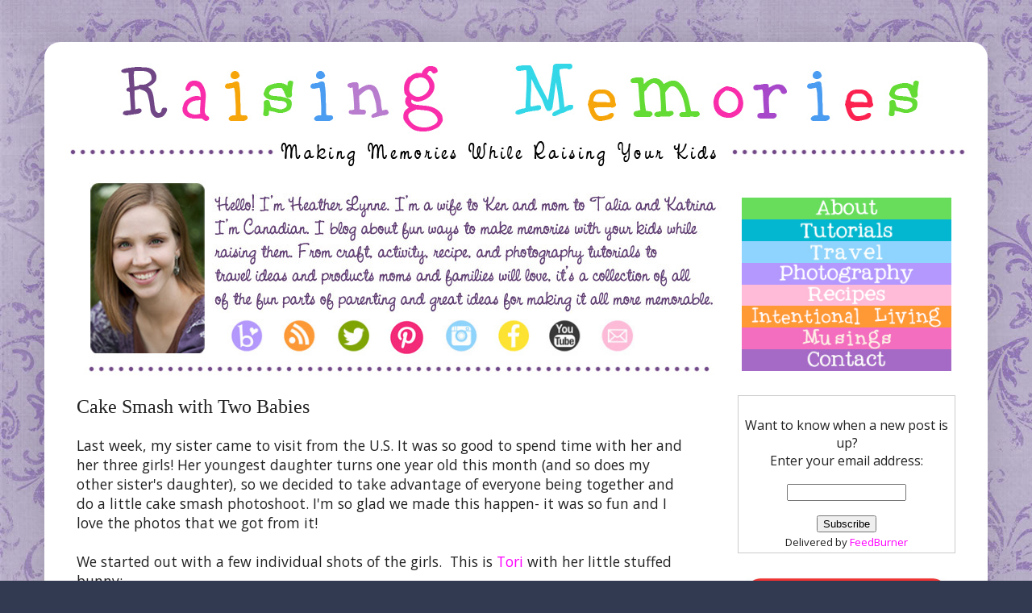

--- FILE ---
content_type: text/html; charset=UTF-8
request_url: https://www.raisingmemories.com/2015/02/cake-smash-with-two-babies.html?m=0
body_size: 35174
content:
<!DOCTYPE html>
<html class='v2' dir='ltr' xmlns='http://www.w3.org/1999/xhtml' xmlns:b='http://www.google.com/2005/gml/b' xmlns:data='http://www.google.com/2005/gml/data' xmlns:expr='http://www.google.com/2005/gml/expr' xmlns:fb='https://www.facebook.com/2008/fbml' xmlns:og='https://ogp.me/ns#'>
<head>
<link href='https://www.blogger.com/static/v1/widgets/4128112664-css_bundle_v2.css' rel='stylesheet' type='text/css'/>
<script type='application/ld+json'> 
{
  "@context" : "http://www.schema.org",
  "@type" : "WebSite",
  "name" : "Raising Memories",
  "description" : "Making Memories while raising your kids: craft, activity, recipe and photography tutorials. Travel ideas and products for moms and families.",
  "url" : "raisingmemories.com",
  "logo" : "https://blogger.googleusercontent.com/img/b/R29vZ2xl/AVvXsEjciA_OEoNRQeYb6n8TDbcoWVvXVl54mb5KEeqLBsAL8kb5mNXhWMJzYESiks51CshKwhPDS1bZ_biEnDIjKsPUWK6NXiqLtW9xyl8a3NIn6mRiycZiZxWd7Zo_23GcH0LckO3gdcPeiEMF/s1600/RMTop.jpg",
  "sameAs" : [ 
  	"https://www.instagram.com/raisingmemories",
  	"https://www.facebook.com/raisingmemories", 
  	"https://twitter.com/raisingmemories", 
  	"https://www.youtube.com/raisingmemories"]
}
}
 </script>
<meta content='[Raising Memories focuses on helping parents create great memories with their kids while raising them. From craft, activity, recipe, and photography tutorials to travel ideas and products moms and families will love.' name='description'/>
<meta content='[canadian family travel blogger, kids activities, canadian mom blog, raising children]' name='keywords'/>
<!-- BLOGHER ADS Begin header tag -->
<script type='text/javascript'>
  var blogherads = blogherads || {};
  blogherads.adq = blogherads.adq || [];
</script>
<script async='async' data-cfasync='false' src='https://ads.blogherads.com/static/blogherads.js' type='text/javascript'></script>
<script async='async' data-cfasync='false' src='https://ads.blogherads.com/sk/69/693/693714/29080/header.js' type='text/javascript'></script>
<!-- BLOGHER ADS End header tag -->
<!-- BrandBacker Invisible Badge -->
<a alt='BrandBacker Member' href='https://www.brandbacker.com' target='_blank' title='BrandBacker Member'><img src='https://images.brandbacker.com/badges/no_badge.png'/></a>
<!-- End BrandBacker Invisible Badge -->
<!-- Google Tag Manager for Collective Bias -->
<script type='text/javascript'>
dataLayer = [{
	'trackingID':'UA-50546140-29',
	'javaScriptVersion':'analytics.js',
	'homePageURL':'https://www.raisingmemories.com'
}];
</script>
<noscript><iframe height='0' src='//www.googletagmanager.com/ns.html?id=GTM-PBN79J' style='display:none;visibility:hidden' width='0'></iframe></noscript>
<script type='text/javascript'>/*<![CDATA[*/(function(w,d,s,l,i){w[l]=w[l]||[];
w[l].push({'gtm.start':new Date().getTime(),event:'gtm.js'});
var f=d.getElementsByTagName(s)[0],j=d.createElement(s),dl=l!='dataLayer'?'&l='+l:'';
j.async=true;j.src='//www.googletagmanager.com/gtm.js?id='+i+dl;
f.parentNode.insertBefore(j,f);})(window,document,'script','dataLayer','GTM-PBN79J');
/*]]>*/</script>
<!-- End Google Tag Manager -->
<meta content='IE=EmulateIE7' http-equiv='X-UA-Compatible'/>
<meta content='width=1100' name='viewport'/>
<meta content='text/html; charset=UTF-8' http-equiv='Content-Type'/>
<meta content='blogger' name='generator'/>
<link href='https://www.raisingmemories.com/favicon.ico' rel='icon' type='image/x-icon'/>
<link href='https://www.raisingmemories.com/2015/02/cake-smash-with-two-babies.html' rel='canonical'/>
<link rel="alternate" type="application/atom+xml" title="Raising Memories: Making &amp; Documenting Family Memories - Atom" href="https://www.raisingmemories.com/feeds/posts/default" />
<link rel="alternate" type="application/rss+xml" title="Raising Memories: Making &amp; Documenting Family Memories - RSS" href="https://www.raisingmemories.com/feeds/posts/default?alt=rss" />
<link rel="service.post" type="application/atom+xml" title="Raising Memories: Making &amp; Documenting Family Memories - Atom" href="https://www.blogger.com/feeds/1465867677762395374/posts/default" />

<link rel="alternate" type="application/atom+xml" title="Raising Memories: Making &amp; Documenting Family Memories - Atom" href="https://www.raisingmemories.com/feeds/7135015896491998320/comments/default" />
<!--Can't find substitution for tag [blog.ieCssRetrofitLinks]-->
<link href='https://blogger.googleusercontent.com/img/b/R29vZ2xl/AVvXsEjN9jKXQeTeYWrqZT4UTM4mBOCuB6nvW95uYXN8B5IsOQNaLlSm4YtBYil0qVkO3gFz4Rbm-KCDehp3NXovURO8huWpTIa8ND-WApBKQyq7D2XAhb__CfUi9vZUwYSHn-_X_aBR1dBLN7I4/s1600/DSC_0084-copy.jpg' rel='image_src'/>
<meta content='First Birthday Cake Smash Photography with Two Babies in mint and pink by Heather from www.RaisingMemories.com' name='description'/>
<meta content='https://www.raisingmemories.com/2015/02/cake-smash-with-two-babies.html' property='og:url'/>
<meta content='Cake Smash with Two Babies' property='og:title'/>
<meta content='First Birthday Cake Smash Photography with Two Babies in mint and pink by Heather from www.RaisingMemories.com' property='og:description'/>
<meta content='https://blogger.googleusercontent.com/img/b/R29vZ2xl/AVvXsEjN9jKXQeTeYWrqZT4UTM4mBOCuB6nvW95uYXN8B5IsOQNaLlSm4YtBYil0qVkO3gFz4Rbm-KCDehp3NXovURO8huWpTIa8ND-WApBKQyq7D2XAhb__CfUi9vZUwYSHn-_X_aBR1dBLN7I4/w1200-h630-p-k-no-nu/DSC_0084-copy.jpg' property='og:image'/>
<meta content='https://blogger.googleusercontent.com/img/b/R29vZ2xl/AVvXsEjN9jKXQeTeYWrqZT4UTM4mBOCuB6nvW95uYXN8B5IsOQNaLlSm4YtBYil0qVkO3gFz4Rbm-KCDehp3NXovURO8huWpTIa8ND-WApBKQyq7D2XAhb__CfUi9vZUwYSHn-_X_aBR1dBLN7I4/s1600/DSC_0084-copy.jpg' property='og:image'/>
<meta content='e44ccdc1915180493ea164ad55c8c93c' name='p:domain_verify'/>
<title>Cake Smash with Two Babies</title>
<style type='text/css'>@font-face{font-family:'Open Sans';font-style:normal;font-weight:400;font-stretch:100%;font-display:swap;src:url(//fonts.gstatic.com/s/opensans/v44/memSYaGs126MiZpBA-UvWbX2vVnXBbObj2OVZyOOSr4dVJWUgsjZ0B4taVIUwaEQbjB_mQ.woff2)format('woff2');unicode-range:U+0460-052F,U+1C80-1C8A,U+20B4,U+2DE0-2DFF,U+A640-A69F,U+FE2E-FE2F;}@font-face{font-family:'Open Sans';font-style:normal;font-weight:400;font-stretch:100%;font-display:swap;src:url(//fonts.gstatic.com/s/opensans/v44/memSYaGs126MiZpBA-UvWbX2vVnXBbObj2OVZyOOSr4dVJWUgsjZ0B4kaVIUwaEQbjB_mQ.woff2)format('woff2');unicode-range:U+0301,U+0400-045F,U+0490-0491,U+04B0-04B1,U+2116;}@font-face{font-family:'Open Sans';font-style:normal;font-weight:400;font-stretch:100%;font-display:swap;src:url(//fonts.gstatic.com/s/opensans/v44/memSYaGs126MiZpBA-UvWbX2vVnXBbObj2OVZyOOSr4dVJWUgsjZ0B4saVIUwaEQbjB_mQ.woff2)format('woff2');unicode-range:U+1F00-1FFF;}@font-face{font-family:'Open Sans';font-style:normal;font-weight:400;font-stretch:100%;font-display:swap;src:url(//fonts.gstatic.com/s/opensans/v44/memSYaGs126MiZpBA-UvWbX2vVnXBbObj2OVZyOOSr4dVJWUgsjZ0B4jaVIUwaEQbjB_mQ.woff2)format('woff2');unicode-range:U+0370-0377,U+037A-037F,U+0384-038A,U+038C,U+038E-03A1,U+03A3-03FF;}@font-face{font-family:'Open Sans';font-style:normal;font-weight:400;font-stretch:100%;font-display:swap;src:url(//fonts.gstatic.com/s/opensans/v44/memSYaGs126MiZpBA-UvWbX2vVnXBbObj2OVZyOOSr4dVJWUgsjZ0B4iaVIUwaEQbjB_mQ.woff2)format('woff2');unicode-range:U+0307-0308,U+0590-05FF,U+200C-2010,U+20AA,U+25CC,U+FB1D-FB4F;}@font-face{font-family:'Open Sans';font-style:normal;font-weight:400;font-stretch:100%;font-display:swap;src:url(//fonts.gstatic.com/s/opensans/v44/memSYaGs126MiZpBA-UvWbX2vVnXBbObj2OVZyOOSr4dVJWUgsjZ0B5caVIUwaEQbjB_mQ.woff2)format('woff2');unicode-range:U+0302-0303,U+0305,U+0307-0308,U+0310,U+0312,U+0315,U+031A,U+0326-0327,U+032C,U+032F-0330,U+0332-0333,U+0338,U+033A,U+0346,U+034D,U+0391-03A1,U+03A3-03A9,U+03B1-03C9,U+03D1,U+03D5-03D6,U+03F0-03F1,U+03F4-03F5,U+2016-2017,U+2034-2038,U+203C,U+2040,U+2043,U+2047,U+2050,U+2057,U+205F,U+2070-2071,U+2074-208E,U+2090-209C,U+20D0-20DC,U+20E1,U+20E5-20EF,U+2100-2112,U+2114-2115,U+2117-2121,U+2123-214F,U+2190,U+2192,U+2194-21AE,U+21B0-21E5,U+21F1-21F2,U+21F4-2211,U+2213-2214,U+2216-22FF,U+2308-230B,U+2310,U+2319,U+231C-2321,U+2336-237A,U+237C,U+2395,U+239B-23B7,U+23D0,U+23DC-23E1,U+2474-2475,U+25AF,U+25B3,U+25B7,U+25BD,U+25C1,U+25CA,U+25CC,U+25FB,U+266D-266F,U+27C0-27FF,U+2900-2AFF,U+2B0E-2B11,U+2B30-2B4C,U+2BFE,U+3030,U+FF5B,U+FF5D,U+1D400-1D7FF,U+1EE00-1EEFF;}@font-face{font-family:'Open Sans';font-style:normal;font-weight:400;font-stretch:100%;font-display:swap;src:url(//fonts.gstatic.com/s/opensans/v44/memSYaGs126MiZpBA-UvWbX2vVnXBbObj2OVZyOOSr4dVJWUgsjZ0B5OaVIUwaEQbjB_mQ.woff2)format('woff2');unicode-range:U+0001-000C,U+000E-001F,U+007F-009F,U+20DD-20E0,U+20E2-20E4,U+2150-218F,U+2190,U+2192,U+2194-2199,U+21AF,U+21E6-21F0,U+21F3,U+2218-2219,U+2299,U+22C4-22C6,U+2300-243F,U+2440-244A,U+2460-24FF,U+25A0-27BF,U+2800-28FF,U+2921-2922,U+2981,U+29BF,U+29EB,U+2B00-2BFF,U+4DC0-4DFF,U+FFF9-FFFB,U+10140-1018E,U+10190-1019C,U+101A0,U+101D0-101FD,U+102E0-102FB,U+10E60-10E7E,U+1D2C0-1D2D3,U+1D2E0-1D37F,U+1F000-1F0FF,U+1F100-1F1AD,U+1F1E6-1F1FF,U+1F30D-1F30F,U+1F315,U+1F31C,U+1F31E,U+1F320-1F32C,U+1F336,U+1F378,U+1F37D,U+1F382,U+1F393-1F39F,U+1F3A7-1F3A8,U+1F3AC-1F3AF,U+1F3C2,U+1F3C4-1F3C6,U+1F3CA-1F3CE,U+1F3D4-1F3E0,U+1F3ED,U+1F3F1-1F3F3,U+1F3F5-1F3F7,U+1F408,U+1F415,U+1F41F,U+1F426,U+1F43F,U+1F441-1F442,U+1F444,U+1F446-1F449,U+1F44C-1F44E,U+1F453,U+1F46A,U+1F47D,U+1F4A3,U+1F4B0,U+1F4B3,U+1F4B9,U+1F4BB,U+1F4BF,U+1F4C8-1F4CB,U+1F4D6,U+1F4DA,U+1F4DF,U+1F4E3-1F4E6,U+1F4EA-1F4ED,U+1F4F7,U+1F4F9-1F4FB,U+1F4FD-1F4FE,U+1F503,U+1F507-1F50B,U+1F50D,U+1F512-1F513,U+1F53E-1F54A,U+1F54F-1F5FA,U+1F610,U+1F650-1F67F,U+1F687,U+1F68D,U+1F691,U+1F694,U+1F698,U+1F6AD,U+1F6B2,U+1F6B9-1F6BA,U+1F6BC,U+1F6C6-1F6CF,U+1F6D3-1F6D7,U+1F6E0-1F6EA,U+1F6F0-1F6F3,U+1F6F7-1F6FC,U+1F700-1F7FF,U+1F800-1F80B,U+1F810-1F847,U+1F850-1F859,U+1F860-1F887,U+1F890-1F8AD,U+1F8B0-1F8BB,U+1F8C0-1F8C1,U+1F900-1F90B,U+1F93B,U+1F946,U+1F984,U+1F996,U+1F9E9,U+1FA00-1FA6F,U+1FA70-1FA7C,U+1FA80-1FA89,U+1FA8F-1FAC6,U+1FACE-1FADC,U+1FADF-1FAE9,U+1FAF0-1FAF8,U+1FB00-1FBFF;}@font-face{font-family:'Open Sans';font-style:normal;font-weight:400;font-stretch:100%;font-display:swap;src:url(//fonts.gstatic.com/s/opensans/v44/memSYaGs126MiZpBA-UvWbX2vVnXBbObj2OVZyOOSr4dVJWUgsjZ0B4vaVIUwaEQbjB_mQ.woff2)format('woff2');unicode-range:U+0102-0103,U+0110-0111,U+0128-0129,U+0168-0169,U+01A0-01A1,U+01AF-01B0,U+0300-0301,U+0303-0304,U+0308-0309,U+0323,U+0329,U+1EA0-1EF9,U+20AB;}@font-face{font-family:'Open Sans';font-style:normal;font-weight:400;font-stretch:100%;font-display:swap;src:url(//fonts.gstatic.com/s/opensans/v44/memSYaGs126MiZpBA-UvWbX2vVnXBbObj2OVZyOOSr4dVJWUgsjZ0B4uaVIUwaEQbjB_mQ.woff2)format('woff2');unicode-range:U+0100-02BA,U+02BD-02C5,U+02C7-02CC,U+02CE-02D7,U+02DD-02FF,U+0304,U+0308,U+0329,U+1D00-1DBF,U+1E00-1E9F,U+1EF2-1EFF,U+2020,U+20A0-20AB,U+20AD-20C0,U+2113,U+2C60-2C7F,U+A720-A7FF;}@font-face{font-family:'Open Sans';font-style:normal;font-weight:400;font-stretch:100%;font-display:swap;src:url(//fonts.gstatic.com/s/opensans/v44/memSYaGs126MiZpBA-UvWbX2vVnXBbObj2OVZyOOSr4dVJWUgsjZ0B4gaVIUwaEQbjA.woff2)format('woff2');unicode-range:U+0000-00FF,U+0131,U+0152-0153,U+02BB-02BC,U+02C6,U+02DA,U+02DC,U+0304,U+0308,U+0329,U+2000-206F,U+20AC,U+2122,U+2191,U+2193,U+2212,U+2215,U+FEFF,U+FFFD;}</style>
<style id='page-skin-1' type='text/css'><!--
/*
-----------------------------------------------
Blogger Template Style
Name:     Simple
Designer: Josh Peterson
URL:      www.noaesthetic.com
----------------------------------------------- */
/* Variable definitions
====================
<Variable name="keycolor" description="Main Color" type="color" default="#66bbdd"/>
<Group description="Page Text" selector="
">
<Variable name="body.font" description="Font" type="font"
default="normal normal 12px Arial, Tahoma, Helvetica, FreeSans, sans-serif"/>
<Variable name="body.text.color" description="Text Color" type="color" default="#222222"/>
</Group>
<Group description="Backgrounds" selector=".body-fauxcolumns-outer">
<Variable name="body.background.color" description="Outer Background" type="color" default="#66bbdd"/>
<Variable name="content.background.color" description="Main Background" type="color" default="#ffffff"/>
<Variable name="header.background.color" description="Header Background" type="color" default="transparent"/>
</Group>
<Group description="Links" selector=".main-outer">
<Variable name="link.color" description="Link Color" type="color" default="#2288bb"/>
<Variable name="link.visited.color" description="Visited Color" type="color" default="#888888"/>
<Variable name="link.hover.color" description="Hover Color" type="color" default="#33aaff"/>
</Group>
<Group description="Blog Title" selector=".header h1">
<Variable name="header.font" description="Font" type="font"
default="normal normal 60px Arial, Tahoma, Helvetica, FreeSans, sans-serif"/>
<Variable name="header.text.color" description="Title Color" type="color" default="#3399bb" />
</Group>
<Group description="Blog Description" selector=".header .description">
<Variable name="description.text.color" description="Description Color" type="color"
default="#777777" />
</Group>
<Group description="Tabs Text" selector=".tabs-inner .widget li a">
<Variable name="tabs.font" description="Font" type="font"
default="normal normal 14px Arial, Tahoma, Helvetica, FreeSans, sans-serif"/>
<Variable name="tabs.text.color" description="Text Color" type="color" default="#999999"/>
<Variable name="tabs.selected.text.color" description="Selected Color" type="color" default="#000000"/>
</Group>
<Group description="Tabs Background" selector=".tabs-outer .PageList">
<Variable name="tabs.background.color" description="Background Color" type="color" default="#f5f5f5"/>
<Variable name="tabs.selected.background.color" description="Selected Color" type="color" default="#eeeeee"/>
</Group>
<Group description="Post Title" selector="h3.post-title, .comments h4">
<Variable name="post.title.font" description="Font" type="font"
default="normal normal 22px Arial, Tahoma, Helvetica, FreeSans, sans-serif"/>
</Group>
<Group description="Date Header" selector=".date-header">
<Variable name="date.header.color" description="Text Color" type="color"
default="#222222"/>
<Variable name="date.header.background.color" description="Background Color" type="color"
default="transparent"/>
</Group>
<Group description="Post Footer" selector=".post-footer">
<Variable name="post.footer.text.color" description="Text Color" type="color" default="#666666"/>
<Variable name="post.footer.background.color" description="Background Color" type="color"
default="#f9f9f9"/>
<Variable name="post.footer.border.color" description="Shadow Color" type="color" default="#eeeeee"/>
</Group>
<Group description="Gadgets" selector="h2">
<Variable name="widget.title.font" description="Title Font" type="font"
default="normal bold 11px Arial, Tahoma, Helvetica, FreeSans, sans-serif"/>
<Variable name="widget.title.text.color" description="Title Color" type="color" default="#000000"/>
<Variable name="widget.alternate.text.color" description="Alternate Color" type="color" default="#999999"/>
</Group>
<Group description="Images" selector=".main-inner">
<Variable name="image.background.color" description="Background Color" type="color" default="#ffffff"/>
<Variable name="image.border.color" description="Border Color" type="color" default="#eeeeee"/>
<Variable name="image.text.color" description="Caption Text Color" type="color" default="#222222"/>
</Group>
<Group description="Accents" selector=".content-inner">
<Variable name="body.rule.color" description="Separator Line Color" type="color" default="#eeeeee"/>
<Variable name="tabs.border.color" description="Tabs Border Color" type="color" default="#ffffff"/>
</Group>
<Variable name="body.background" description="Body Background" type="background"
color="#313a51" default="$(color) none repeat scroll top left"/>
<Variable name="body.background.override" description="Body Background Override" type="string" default=""/>
<Variable name="body.background.gradient.cap" description="Body Gradient Cap" type="url"
default="url(https://www.blogblog.com/1kt/simple/gradients_light.png)"/>
<Variable name="body.background.gradient.tile" description="Body Gradient Tile" type="url"
default="url(https://www.blogblog.com/1kt/simple/body_gradient_tile_light.png)"/>
<Variable name="content.background.color.selector" description="Content Background Color Selector" type="string" default=".content-inner"/>
<Variable name="content.padding" description="Content Padding" type="length" default="10px"/>
<Variable name="content.padding.horizontal" description="Content Horizontal Padding" type="length" default="10px"/>
<Variable name="content.shadow.spread" description="Content Shadow Spread" type="length" default="40px"/>
<Variable name="content.shadow.spread.webkit" description="Content Shadow Spread (WebKit)" type="length" default="5px"/>
<Variable name="content.shadow.spread.ie" description="Content Shadow Spread (IE)" type="length" default="10px"/>
<Variable name="main.border.width" description="Main Border Width" type="length" default="0"/>
<Variable name="header.background.gradient" description="Header Gradient" type="url" default="none"/>
<Variable name="header.shadow.offset.left" description="Header Shadow Offset Left" type="length" default="-1px"/>
<Variable name="header.shadow.offset.top" description="Header Shadow Offset Top" type="length" default="-1px"/>
<Variable name="header.shadow.spread" description="Header Shadow Spread" type="length" default="1px"/>
<Variable name="header.padding" description="Header Padding" type="length" default="30px"/>
<Variable name="header.border.size" description="Header Border Size" type="length" default="1px"/>
<Variable name="header.bottom.border.size" description="Header Bottom Border Size" type="length" default="0"/>
<Variable name="header.border.horizontalsize" description="Header Horizontal Border Size" type="length" default="0"/>
<Variable name="description.text.size" description="Description Text Size" type="string" default="140%"/>
<Variable name="tabs.margin.top" description="Tabs Margin Top" type="length" default="0" />
<Variable name="tabs.margin.side" description="Tabs Side Margin" type="length" default="30px" />
<Variable name="tabs.background.gradient" description="Tabs Background Gradient" type="url"
default="url(https://www.blogblog.com/1kt/simple/gradients_light.png)"/>
<Variable name="tabs.border.width" description="Tabs Border Width" type="length" default="1px"/>
<Variable name="tabs.bevel.border.width" description="Tabs Bevel Border Width" type="length" default="1px"/>
<Variable name="date.header.padding" description="Date Header Padding" type="string" default="inherit"/>
<Variable name="date.header.letterspacing" description="Date Header Letter Spacing" type="string" default="inherit"/>
<Variable name="date.header.margin" description="Date Header Margin" type="string" default="inherit"/>
<Variable name="post.margin.bottom" description="Post Bottom Margin" type="length" default="25px"/>
<Variable name="image.border.small.size" description="Image Border Small Size" type="length" default="2px"/>
<Variable name="image.border.large.size" description="Image Border Large Size" type="length" default="5px"/>
<Variable name="page.width.selector" description="Page Width Selector" type="string" default=".region-inner"/>
<Variable name="page.width" description="Page Width" type="string" default="auto"/>
<Variable name="main.section.margin" description="Main Section Margin" type="length" default="15px"/>
<Variable name="main.padding" description="Main Padding" type="length" default="15px"/>
<Variable name="main.padding.top" description="Main Padding Top" type="length" default="30px"/>
<Variable name="main.padding.bottom" description="Main Padding Bottom" type="length" default="30px"/>
<Variable name="paging.background"
color="#ffffff"
description="Background of blog paging area" type="background"
default="transparent none no-repeat scroll top center"/>
<Variable name="footer.bevel" description="Bevel border length of footer" type="length" default="0"/>
<Variable name="mobile.background.overlay" description="Mobile Background Overlay" type="string"
default="transparent none repeat scroll top left"/>
<Variable name="mobile.background.size" description="Mobile Background Size" type="string" default="auto"/>
<Variable name="mobile.button.color" description="Mobile Button Color" type="color" default="#ffffff" />
<Variable name="startSide" description="Side where text starts in blog language" type="automatic" default="left"/>
<Variable name="endSide" description="Side where text ends in blog language" type="automatic" default="right"/>
*/
/* Content
----------------------------------------------- */
#Navbar1 {
margin: 0;
padding: 0;
display: none;
visibility: hidden;
}
body {
font: normal normal 16px Open Sans;
color: #222222;
background: #313a51 url(https://3.bp.blogspot.com/-J0aIytjx8xg/ToPF6Cxh0fI/AAAAAAAABxo/l2fueuY7LF0/s0/bkgrdswirls.jpg) repeat scroll top left;
padding: 0 40px 40px 40px;
}
html body .region-inner {
min-width: 0;
max-width: 100%;
width: auto;
}
a:link {
text-decoration:none;
color: #ff00ff;
}
a:visited {
text-decoration:none;
color: #ff9900;
}
a:hover {
text-decoration:underline;
color: #a37fff;
}
.body-fauxcolumn-outer .fauxcolumn-inner {
background: transparent none repeat scroll top left;
_background-image: none;
}
.body-fauxcolumn-outer .cap-top {
position: absolute;
z-index: 1;
height: 400px;
width: 100%;
background: #313a51 url(https://3.bp.blogspot.com/-J0aIytjx8xg/ToPF6Cxh0fI/AAAAAAAABxo/l2fueuY7LF0/s0/bkgrdswirls.jpg) repeat scroll top left;
}
.body-fauxcolumn-outer .cap-top .cap-left {
width: 100%;
background: transparent none repeat-x scroll top left;
_background-image: none;
}
.content-outer {
-moz-box-shadow: 0 0 40px rgba(0, 0, 0, .15);
-webkit-box-shadow: 0 0 5px rgba(0, 0, 0, .15);
-goog-ms-box-shadow: 0 0 10px #333333;
box-shadow: 0 0 40px rgba(0, 0, 0, .15);
margin-bottom: 1px;
}
.content-inner {
padding: 10px 10px;
}
.content-inner {
background-color: #ffffff;
}
/* Header
----------------------------------------------- */
.header-outer {
background: #ffffff url(https://www.blogblog.com/1kt/simple/gradients_light.png) repeat-x scroll 0 -400px;
_background-image: none;
}
.Header h1 {
font: normal normal 48px Georgia, Utopia, 'Palatino Linotype', Palatino, serif;
color: #ffffff;
text-shadow: 1px 2px 3px rgba(0, 0, 0, .2);
}
.Header h1 a {
color: #ffffff;
}
.Header .description {
font-size: 140%;
color: #ffffff;
}
.header-inner .Header .titlewrapper {
padding: 22px 30px;
}
.header-inner .Header .descriptionwrapper {
padding: 0 30px;
}
/* Tabs
----------------------------------------------- */
.tabs-inner .section:first-child {
border-top: 0 solid #eee5dd;
}
.tabs-inner .section:first-child ul {
margin-top: -0;
border-top: 0 solid #eee5dd;
border-left: 0 solid #eee5dd;
border-right: 0 solid #eee5dd;
}
.tabs-inner .widget ul {
background: #f0eeff none repeat-x scroll 0 -800px;
_background-image: none;
border-bottom: 1px solid #eee5dd;
margin-top: 0;
margin-left: -30px;
margin-right: -30px;
}
.tabs-inner .widget li a {
display: inline-block;
padding: .6em 1em;
font: normal normal 16px Georgia, Utopia, 'Palatino Linotype', Palatino, serif;
color: #777799;
border-left: 1px solid #ffffff;
border-right: 1px solid #eee5dd;
}
.tabs-inner .widget li:first-child a {
border-left: none;
}
.tabs-inner .widget li.selected a, .tabs-inner .widget li a:hover {
color: #000000;
background-color: #f0eeff;
text-decoration: none;
}
/* Columns
----------------------------------------------- */
.main-outer {
border-top: 0 solid #ffffff;
}
.fauxcolumn-left-outer .fauxcolumn-inner {
border-right: 1px solid #ffffff;
}
.fauxcolumn-right-outer .fauxcolumn-inner {
border-left: 1px solid #ffffff;
}
/* Headings
----------------------------------------------- */
.Header h2 a {
margin: 0 0 1em 0;
font: normal bold 12px Georgia, Utopia, 'Palatino Linotype', Palatino, serif;
color: #000000;
text-transform: uppercase;
}
/* Widgets
----------------------------------------------- */
.widget .zippy {
color: #999999;
text-shadow: 2px 2px 1px rgba(0, 0, 0, .1);
}
.widget .popular-posts ul {
list-style: none;
}
/* Posts
----------------------------------------------- */
.date-header span {
background-color: transparent;
color: #222222;
padding: inherit;
letter-spacing: inherit;
margin: inherit;
}
.main-inner {
padding-top: 30px;
padding-bottom: 30px;
}
.main-inner .column-center-inner {
padding: 0 15px;
}
.main-inner .column-center-inner .section {
margin: 0 15px;
}
.post {
margin: 0 0 25px 0;
}
h3.post-title, .comments h4 {
font: normal normal 24px Georgia, Utopia, 'Palatino Linotype', Palatino, serif;
margin: .75em 0 0;
}
.post-body {
font-size: 110%;
line-height: 1.4;
position: relative;
}
.post-body img, .post-body .tr-caption-container, .Profile img, .Image img,
.BlogList .item-thumbnail img {
padding: 0px;
background: #ffffff;
border: 1px solid #ffffff;
-moz-box-shadow: 1px 1px 5px rgba(0, 0, 0, 0);
-webkit-box-shadow: 1px 1px 5px rgba(0, 0, 0, 0);
box-shadow: 1px 1px 5px rgba(0, 0, 0, 0);
}
.post-body img, .post-body .tr-caption-container {
padding: 0px;
}
.post-body .tr-caption-container {
color: #222222;
}
.post-body .tr-caption-container img {
padding: 0;
background: transparent;
border: none;
-moz-box-shadow: 0 0 0 rgba(0, 0, 0, 0);
-webkit-box-shadow: 0 0 0 rgba(0, 0, 0, 0);
box-shadow: 0 0 0 rgba(0, 0, 0, 0);
}
.post-header {
margin: 0 0 1.5em;
line-height: 1.6;
font-size: 90%;
}
.post-footer {
margin: 20px -2px 0;
padding: 5px 10px;
color: #4a4a4a;
background-color: #ecddf6;
border-bottom: 1px solid #a799cc;
line-height: 1.6;
font-size: 90%;
}
#comments .comment-author {
padding-top: 1.5em;
border-top: 1px solid #ffffff;
background-position: 0 1.5em;
}
#comments .comment-author:first-child {
padding-top: 0;
border-top: none;
}
.avatar-image-container {
margin: .2em 0 0;
}
#comments .avatar-image-container img {
border: 1px solid #ffffff;
}
/* Accents
---------------------------------------------- */
.section-columns td.columns-cell {
border-left: 1px solid #ffffff;
}
.blog-pager {
background: transparent none no-repeat scroll top center;
}
.blog-pager-older-link, .home-link,
.blog-pager-newer-link {
background-color: #ffffff;
padding: 5px;
}
.footer-outer {
border-top: 0 dashed #bbbbbb;
}
/* Mobile
----------------------------------------------- */
body.mobile  {
background-size: auto;
}
.mobile .body-fauxcolumn-outer {
background: transparent none repeat scroll top left;
}
.mobile .body-fauxcolumn-outer .cap-top {
background-size: 100% auto;
}
.mobile .content-outer {
-webkit-box-shadow: 0 0 3px rgba(0, 0, 0, .15);
box-shadow: 0 0 3px rgba(0, 0, 0, .15);
padding: 0 40px;
}
body.mobile .AdSense {
margin: 0 -40px;
}
.mobile .tabs-inner .widget ul {
margin-left: 0;
margin-right: 0;
}
.mobile .post {
margin: 0;
}
.mobile .main-inner .column-center-inner .section {
margin: 0;
}
.mobile .date-header span {
padding: 0.1em 10px;
margin: 0 -10px;
}
.mobile h3.post-title {
margin: 0;
}
.mobile .blog-pager {
background: transparent none no-repeat scroll top center;
}
.mobile .footer-outer {
border-top: none;
}
.mobile .main-inner, .mobile .footer-inner {
background-color: #ffffff;
}
.mobile-index-contents {
color: #222222;
}
.mobile-link-button {
background-color: #ff00ff;
}
.mobile-link-button a:link, .mobile-link-button a:visited {
color: #ffffff;
}
.mobile .tabs-inner .section:first-child {
border-top: none;
}
.mobile .tabs-inner .PageList .widget-content {
background-color: #f0eeff;
color: #000000;
border-top: 1px solid #eee5dd;
border-bottom: 1px solid #eee5dd;
}
.mobile .tabs-inner .PageList .widget-content .pagelist-arrow {
border-left: 1px solid #eee5dd;
}
h3.post-title {
margin-top: -10px !important;
}
.linkwithin_inner {margin:0 auto !important;}
.linkwithin_posts a {border:none !important;}
.linkwithin_text {font-family:molengo,arial,tahoma;font-size:15px;}img {vertical-align:top}
.header-inner {
margin-bottom: -25px!important;
}.header-outer { border-radius: 60px; -moz-border-radius: 60px; -webkit-border-radius: 60px; } .content-inner { border-radius: 20px; -moz-border-radius: 20px; -webkit-border-radius: 20px; }
.widget.ContactForm {
display: none;
}
/* BloggerSentral Recent Posts Image Gallery CSS Start */
.bsrp-gallery {padding:10px; clear:both;}
.bsrp-gallery:after {content: "";display: table;clear: both;}
.bsrp-gallery .bs-item a {position: relative;float:left;margin: 0 15px 15px 0 !important;text-decoration:none;}
.bsrp-gallery .bs-item .ptitle {background: rgba(0, 0, 0, 0.5); background: #7f7f7f\9; display: block; clear: left; font-size: 11px; line-height:1.3em; height: 2.6em; position: absolute; text-align: left; bottom: 10%; color:#fff; padding:2px 5px; word-wrap: break-word; overflow:hidden;}
.bsrp-gallery a img {background: #eee; float: left; padding: 5px; box-shadow: 1px 1px 3px rgba(0, 0, 0, 0.5); -moz-box-shadow: 1px 1px 3px rgba(0, 0, 0, 0.5); -webkit-box-shadow: 1px 1px 3px rgba(0, 0, 0, 0.5); transition: background-color 0.4s; -webkit-transition: background-color 0.4s; -moz-transition: background-color 0.4s;}
.bsrp-gallery a:hover img {background: #ee7e22;}
/* BloggerSentral Recent Posts Image Gallery CSS End */
.comment-content a {
display: none;
}
/* Eliminates links people try to leave in comments */
--></style>
<style id='template-skin-1' type='text/css'><!--
body {
min-width: 1170px;
}
.content-outer, .content-fauxcolumn-outer, .region-inner {
min-width: 1170px;
max-width: 1170px;
_width: 1170px;
}
.main-inner .columns {
padding-left: 0px;
padding-right: 330px;
}
.main-inner .fauxcolumn-center-outer {
left: 0px;
right: 330px;
/* IE6 does not respect left and right together */
_width: expression(this.parentNode.offsetWidth -
parseInt("0px") -
parseInt("330px") + 'px');
}
.main-inner .fauxcolumn-left-outer {
width: 0px;
}
.main-inner .fauxcolumn-right-outer {
width: 330px;
}
.main-inner .column-left-outer {
width: 0px;
right: 100%;
margin-left: -0px;
}
.main-inner .column-right-outer {
width: 330px;
margin-right: -330px;
}
#layout {
min-width: 0;
}
#layout .content-outer {
min-width: 0;
width: 800px;
}
#layout .region-inner {
min-width: 0;
width: auto;
}
--></style>
<link href='https://heatherlynne.webs.com/sifr.css' media='all' rel='stylesheet' type='text/css'/>
<script src='https://heatherlynne.webs.com/sifr.js' type='text/javascript'></script>
<script src='https://heatherlynne.webs.com/blogger-sifr.js' type='text/javascript'></script>
<script type='text/javascript'>

  var _gaq = _gaq || [];
  _gaq.push(['_setAccount', 'UA-12971975-2']);
  _gaq.push(['_trackPageview']);

  (function() {
    var ga = document.createElement('script'); ga.type = 'text/javascript'; ga.async = true;
    ga.src = ('https:' == document.location.protocol ? 'https://ssl' : 'https://www') + '.google-analytics.com/ga.js';
    var s = document.getElementsByTagName('script')[0]; s.parentNode.insertBefore(ga, s);
  })();

</script>
<script type='text/javascript'>

  var _gaq = _gaq || [];
  _gaq.push(['_setAccount', 'UA-12971975-1']);
  _gaq.push(['_trackPageview']);

  (function() {
    var ga = document.createElement('script'); ga.type = 'text/javascript'; ga.async = true;
    ga.src = ('https:' == document.location.protocol ? 'https://ssl' : 'https://www') + '.google-analytics.com/ga.js';
    var s = document.getElementsByTagName('script')[0]; s.parentNode.insertBefore(ga, s);
  })();

</script>
<meta content='5k0k5v9sis873zp983FqB5ezFoket7' data-verify='4sponsor'/>
<!-- Open Graph Meta Tags BEGIN -->
<meta content='Cake Smash with Two Babies' property='og:title'/>
<meta content='https://www.raisingmemories.com/2015/02/cake-smash-with-two-babies.html' property='og:url'/>
<meta content='article' property='og:type'/>
<meta content='Raising Memories: Making &amp; Documenting Family Memories' property='og:site_name'/>
<meta content='https://blogger.googleusercontent.com/img/b/R29vZ2xl/AVvXsEjN9jKXQeTeYWrqZT4UTM4mBOCuB6nvW95uYXN8B5IsOQNaLlSm4YtBYil0qVkO3gFz4Rbm-KCDehp3NXovURO8huWpTIa8ND-WApBKQyq7D2XAhb__CfUi9vZUwYSHn-_X_aBR1dBLN7I4/s72-c/DSC_0084-copy.jpg' property='og:image'/>
<meta content='First Birthday Cake Smash Photography with Two Babies in mint and pink by Heather from www.RaisingMemories.com' name='og:description'/>
<!-- Open Graph Meta Tags END -->
<script>
// Blogger Recent Posts Gallery by Bloggersentral.com
// Tutorial at https://www.bloggersentral.com/2013/05/recent-posts-image-gallery-for-blogger.html 
// Free to use or share, but please keep this notice intact.
//<![CDATA[
function bsrpGallery(root) {
    var entries = root.feed.entry || [];
    var html = ['<div class="bsrp-gallery nopin" title="Get this from BloggerSentral.com">'];
    for (var i = 0; i < entries.length; ++i) {
        var post = entries[i];
        var postTitle = post.title.$t;
        var orgImgUrl = post.media$thumbnail ? post.media$thumbnail.url : 'https://blogger.googleusercontent.com/img/b/R29vZ2xl/AVvXsEiHdPf_JscHNeUVA7EfkWGpCx3JSrUNh5gkIdBXWfR7qhLu9HSdHYvhm8em1gx3OySVIqZrQUQK_ZgbyNmBd2d6R6kkvHpr6DlU0uBDjF-x-fbtU610WWTsR4SJWPGWuWTplMDJEEY72D4S/s72-c/default+image.png';
        var newImgUrl = orgImgUrl.replace('s72-c', 's' + bsrpg_thumbSize + '-c');
        var links = post.link || [];
        for (var j = 0; j < links.length; ++j) {
            if (links[j].rel == 'alternate') break;
        }
        var postUrl = links[j].href;
        var imgTag = '<img src="' + newImgUrl + '" width="' + bsrpg_thumbSize + '" height="' + bsrpg_thumbSize + '"/>';
        var pTitle = bsrpg_showTitle ? '<span class="ptitle">' + postTitle + '</span>' : '';
        var item = '<a href="' + postUrl + '" target="_blank" title="' + postTitle + '">' + imgTag + pTitle + '</a>';
        html.push('<div class="bs-item">', item, '</div>');
    }
    html.push('</div>');
    document.write(html.join(""));
}
//]]>
</script>
<link href='https://www.blogger.com/dyn-css/authorization.css?targetBlogID=1465867677762395374&amp;zx=37334aac-a1eb-4f3d-8522-63a1205aadea' media='none' onload='if(media!=&#39;all&#39;)media=&#39;all&#39;' rel='stylesheet'/><noscript><link href='https://www.blogger.com/dyn-css/authorization.css?targetBlogID=1465867677762395374&amp;zx=37334aac-a1eb-4f3d-8522-63a1205aadea' rel='stylesheet'/></noscript>
<meta name='google-adsense-platform-account' content='ca-host-pub-1556223355139109'/>
<meta name='google-adsense-platform-domain' content='blogspot.com'/>

</head>
<body class='loading'>
<div class='navbar section' id='navbar'><div class='widget Navbar' data-version='1' id='Navbar1'><script type="text/javascript">
    function setAttributeOnload(object, attribute, val) {
      if(window.addEventListener) {
        window.addEventListener('load',
          function(){ object[attribute] = val; }, false);
      } else {
        window.attachEvent('onload', function(){ object[attribute] = val; });
      }
    }
  </script>
<div id="navbar-iframe-container"></div>
<script type="text/javascript" src="https://apis.google.com/js/platform.js"></script>
<script type="text/javascript">
      gapi.load("gapi.iframes:gapi.iframes.style.bubble", function() {
        if (gapi.iframes && gapi.iframes.getContext) {
          gapi.iframes.getContext().openChild({
              url: 'https://www.blogger.com/navbar/1465867677762395374?po\x3d7135015896491998320\x26origin\x3dhttps://www.raisingmemories.com',
              where: document.getElementById("navbar-iframe-container"),
              id: "navbar-iframe"
          });
        }
      });
    </script><script type="text/javascript">
(function() {
var script = document.createElement('script');
script.type = 'text/javascript';
script.src = '//pagead2.googlesyndication.com/pagead/js/google_top_exp.js';
var head = document.getElementsByTagName('head')[0];
if (head) {
head.appendChild(script);
}})();
</script>
</div></div>
<div class='body-fauxcolumns'>
<div class='fauxcolumn-outer body-fauxcolumn-outer'>
<div class='cap-top'>
<div class='cap-left'></div>
<div class='cap-right'></div>
</div>
<div class='fauxborder-left'>
<div class='fauxborder-right'></div>
<div class='fauxcolumn-inner'>
</div>
</div>
<div class='cap-bottom'>
<div class='cap-left'></div>
<div class='cap-right'></div>
</div>
</div>
</div>
<div class='content'>
<div class='content-fauxcolumns'>
<div class='fauxcolumn-outer content-fauxcolumn-outer'>
<div class='cap-top'>
<div class='cap-left'></div>
<div class='cap-right'></div>
</div>
<div class='fauxborder-left'>
<div class='fauxborder-right'></div>
<div class='fauxcolumn-inner'>
</div>
</div>
<div class='cap-bottom'>
<div class='cap-left'></div>
<div class='cap-right'></div>
</div>
</div>
</div>
<div class='content-outer'>
<div class='content-cap-top cap-top'>
<div class='cap-left'></div>
<div class='cap-right'></div>
</div>
<div class='fauxborder-left content-fauxborder-left'>
<div class='fauxborder-right content-fauxborder-right'></div>
<div class='content-inner'>
<header>
<div class='header-outer'>
<div class='header-cap-top cap-top'>
<div class='cap-left'></div>
<div class='cap-right'></div>
</div>
<div class='fauxborder-left header-fauxborder-left'>
<div class='fauxborder-right header-fauxborder-right'></div>
<div align='center' class='region-inner header-inner'>
<div class='header section' id='header'><div class='widget Header' data-version='1' id='Header1'>
<div id='header-inner'>
<a href='https://www.raisingmemories.com/?m=0' style='display: block'>
<img alt='Raising Memories: Making &amp; Documenting Family Memories' height='156px; ' id='Header1_headerimg' src='https://blogger.googleusercontent.com/img/b/R29vZ2xl/AVvXsEjciA_OEoNRQeYb6n8TDbcoWVvXVl54mb5KEeqLBsAL8kb5mNXhWMJzYESiks51CshKwhPDS1bZ_biEnDIjKsPUWK6NXiqLtW9xyl8a3NIn6mRiycZiZxWd7Zo_23GcH0LckO3gdcPeiEMF/s1600/RMTop.jpg' style='display: block' width='1160px; '/>
</a>
</div>
</div></div>
</div>
</div>
<div class='header-cap-bottom cap-bottom'>
<div class='cap-left'></div>
<div class='cap-right'></div>
</div>
</div>
</header>
<div class='tabs-outer'>
<div class='tabs-cap-top cap-top'>
<div class='cap-left'></div>
<div class='cap-right'></div>
</div>
<div class='fauxborder-left tabs-fauxborder-left'>
<div class='fauxborder-right tabs-fauxborder-right'></div>
<div class='region-inner tabs-inner'>
<div class='tabs no-items section' id='crosscol'></div>
<div class='tabs no-items section' id='crosscol-overflow'></div>
</div>
</div>
<div class='tabs-cap-bottom cap-bottom'>
<div class='cap-left'></div>
<div class='cap-right'></div>
</div>
</div>
<div class='main-outer'>
<div class='main-cap-top cap-top'>
<div class='cap-left'></div>
<div class='cap-right'></div>
</div>
<div class='fauxborder-left main-fauxborder-left'>
<div class='fauxborder-right main-fauxborder-right'></div>
<div class='region-inner main-inner'>
<div class='columns fauxcolumns'>
<div class='fauxcolumn-outer fauxcolumn-center-outer'>
<div class='cap-top'>
<div class='cap-left'></div>
<div class='cap-right'></div>
</div>
<div class='fauxborder-left'>
<div class='fauxborder-right'></div>
<div class='fauxcolumn-inner'>
</div>
</div>
<div class='cap-bottom'>
<div class='cap-left'></div>
<div class='cap-right'></div>
</div>
</div>
<div class='fauxcolumn-outer fauxcolumn-left-outer'>
<div class='cap-top'>
<div class='cap-left'></div>
<div class='cap-right'></div>
</div>
<div class='fauxborder-left'>
<div class='fauxborder-right'></div>
<div class='fauxcolumn-inner'>
</div>
</div>
<div class='cap-bottom'>
<div class='cap-left'></div>
<div class='cap-right'></div>
</div>
</div>
<div class='fauxcolumn-outer fauxcolumn-right-outer'>
<div class='cap-top'>
<div class='cap-left'></div>
<div class='cap-right'></div>
</div>
<div class='fauxborder-left'>
<div class='fauxborder-right'></div>
<div class='fauxcolumn-inner'>
</div>
</div>
<div class='cap-bottom'>
<div class='cap-left'></div>
<div class='cap-right'></div>
</div>
</div>
<!-- corrects IE6 width calculation -->
<div class='columns-inner'>
<div class='column-center-outer'>
<div class='column-center-inner'>
<div class='main section' id='main'><div class='widget HTML' data-version='1' id='HTML4'>
<div class='widget-content'>
<img src="https://blogger.googleusercontent.com/img/b/R29vZ2xl/AVvXsEiIhVyh3CYSk9-3i2p8ioDXDzYhGH-QhIEjN3BgXonnpWaiu1SdLargBltG7ESMaR00BuvLv_9MZjdSQLiAGIRfbsoiDyyF6jrByyUXS4iovl9OpQT71RxEyLf3sVnvdjB8PbA7FB2NT91l/s1600/Profile2016.jpg" border="0" /><img src="https://blogger.googleusercontent.com/img/b/R29vZ2xl/AVvXsEjYlb4Oo_xYfjxYdlD0FFYGHqq7mp8sfWSp07p9cmwLoFzJueQv463mfmpN36z8j2xEO6gUyx3Pm9A3ShL3W8JHKuT7PklABOowcxS8SiIUuogNKoIr3RQssPJGVIFyka8iehz_7_IZMNuu/s1600/1-1.jpg" border="0" />  &nbsp;&nbsp;  <a target="_blank" href="https://www.bloglovin.com/en/blog/3541529"><img src="https://blogger.googleusercontent.com/img/b/R29vZ2xl/AVvXsEg84n1p5W2dRVV5zgXfrWQLnopWTJaEhyphenhyphenpqJexmerG-scfoAIgjippg55OTzPZCQ-fiSsa60IwbgKa1p56iD6ER4nHgaiTA-iU8AEnDnM__wlwA0X-5FALoXIDqGpWPCK15wbRNPuMhrgsC/s1600/1-2-bloglovin.jpg" height=55 border="0"/></a><a target="_blank" href="https://heathernow.blogspot.com/feeds/posts/default"><img src="https://blogger.googleusercontent.com/img/b/R29vZ2xl/AVvXsEgjFvTOfVCGiCrNbi1B3HOf6DQ_txni9ox0gcDxuLQq2SHcuxDq3q3SL2GJJAJhcqnABVTNXY-wHqVOO2BY-hT48_IwNZWk0ML0Ry9BJ4Z5Trc0zgtH4X1OhyphenhyphenMGqFoFgjJFhXXLemtbRQYc/s1600/1-3-rss.jpg" height=55 border="0"/></a><a target="_blank" href="https://twitter.com/raisingmemories"><img src="https://blogger.googleusercontent.com/img/b/R29vZ2xl/AVvXsEg_9Uh9TTn6BjOPVIlb3iEcWuvAsCZSjpl_6hudV7l40apZ_g0RuJxrlk_3Qxj4B7nNSGed48X3Yyaw08nfxXruoThTjCFNNmobvPdFZCDSUIbifM2gdSKe2msz8MBZe5fQBYuuYEW1IJ5Z/s1600/1-8-twitter.jpg" height=55 border="0" /></a><a target="_blank" href="https://pinterest.com/heatherlynne/"><img src="https://blogger.googleusercontent.com/img/b/R29vZ2xl/AVvXsEiMSKNBwZU-ZzDlObPW8gGVH8bG5OvwxMsWmjsriXNd0Hv6q6MHsMBOev6uz4N1136Q9Q2qM7xR6wDSMSA4RsShW2_Bk8EArX1zO3W_HMNqrUcrLEQH7Ii6jit6RmzSE-WZKg0z3OuhVB2O/s1600/1-5-pinterest.jpg" /></a><a target="_blank" href="https://instagram.com/raisingmemories#"><img src="https://blogger.googleusercontent.com/img/b/R29vZ2xl/AVvXsEjaD5x8t14jZHPYcWyqDqjSsYrnlawUW0TjegZoGVsWA3NFULV4q7vqnIryPJ5q6RE1OTVC0wWCHErWCBkJqAL3IaWEJfsSFco_tKbeprjJaWC2_SGQLdpd8EyYp2TUlKl-eEcDIxdATQ8f/s1600/1-6-Instagram.jpg" height=55 border="0" /></a><a target="_blank" href="https://www.facebook.com/pages/Raising-Memories/121106247920148"><img src="https://blogger.googleusercontent.com/img/b/R29vZ2xl/AVvXsEg1kXQ1e_AFH-9QyZH8cWPFhcT75kNAzf0HkWiTMchUEJ1tLQmxwQEoPaq4uW6EWhvmiFa1WndY5LWgdmKT4bPqSHM1_udwwEDIVRjozavdLSQwYCJW-_78-9MnpvPaX7ojXgzODKcAFLq9/s1600/1-7-facebook.jpg" height=55 border="0" /></a><a target="_blank" href="https://www.youtube.com/user/raisingmemories"><img src="https://blogger.googleusercontent.com/img/b/R29vZ2xl/AVvXsEiFxO2mBoXAkAFQLrveXa8oC_PCtJciAwYv4oj0I9j9uDwFcyJqSMn6koC8R52KMNz1nH4zLabwtjV5OPAqiZar1ITQatymAasvLovAHNvX3S8I9X2e2Rtb8M7LBGiF2flZk5mJHVHV2K4M/s1600/1-9-youtube.jpg" height=55 border="0"/></a><a href="mailto:raisingmemories@gmail.com"><img src="https://blogger.googleusercontent.com/img/b/R29vZ2xl/AVvXsEhMbw6yfiDsKZogx0_EjplGy15S_yChxd5BANj8ntLF1AHPyg9PFGuSP4moId0Y6QGzaMotfnQ45qd-saaHdv7bkWWHIBEQoH6iD4OD3fBiJJNj-xmhtSVsucpOOGMcHXRAVlI8IS00mNgS/s1600/1-end-mailpuny.jpg" height=55 border="0"/></a><img src="https://blogger.googleusercontent.com/img/b/R29vZ2xl/AVvXsEhYBQ8G_RRL2tQtp2gvCU5sFrfOUrs1_WTXuNKBmyQP0iL1bkJdx3Vwb8F7j3OLWiq0LkinGZ2NOr9oZJrOUuqzpaePDmDEWHWC2no3kyjsVRs2rEFQ1v4ju76xD2r9z2zBJlPmujuTKNiK/s1600/Dots.jpg" />
</div>
<div class='clear'></div>
</div><div class='widget Blog' data-version='1' id='Blog1'>
<div class='blog-posts hfeed'>

          <div class="date-outer">
        

          <div class="date-posts">
        
<div class='post-outer'>
<div class='post hentry'>
<a name='7135015896491998320'></a>
<h3 class='post-title entry-title'>
Cake Smash with Two Babies
</h3>
<div class='post-header'>
<div class='post-header-line-1'></div>
</div>
<div class='post-body entry-content' id='post-body-7135015896491998320'>
Last week, my sister came to visit from the U.S.  It was so good to spend time with her and her three girls! Her youngest daughter turns one year old this month (and so does my other sister's daughter), so we decided to take advantage of everyone being together and do a little cake smash photoshoot. I'm so glad we made this happen- it was so fun and I love the photos that we got from it!<br />
<br />
We started out with a few individual shots of the girls. &nbsp;This is <a href="http://www.raisingmemories.com/2014/03/baby-tori-newborn-photography.html">Tori</a> with her little stuffed bunny:<br />
<br />
<div class="separator" style="clear: both; text-align: center;">
<a href="https://blogger.googleusercontent.com/img/b/R29vZ2xl/AVvXsEjN9jKXQeTeYWrqZT4UTM4mBOCuB6nvW95uYXN8B5IsOQNaLlSm4YtBYil0qVkO3gFz4Rbm-KCDehp3NXovURO8huWpTIa8ND-WApBKQyq7D2XAhb__CfUi9vZUwYSHn-_X_aBR1dBLN7I4/s1600/DSC_0084-copy.jpg" imageanchor="1" style="margin-left: 1em; margin-right: 1em;"><img alt="" border="0" src="https://blogger.googleusercontent.com/img/b/R29vZ2xl/AVvXsEjN9jKXQeTeYWrqZT4UTM4mBOCuB6nvW95uYXN8B5IsOQNaLlSm4YtBYil0qVkO3gFz4Rbm-KCDehp3NXovURO8huWpTIa8ND-WApBKQyq7D2XAhb__CfUi9vZUwYSHn-_X_aBR1dBLN7I4/s1600/DSC_0084-copy.jpg" title="First Birthday Photography by www.RaisingMemories.com" /></a></div>
<br />
Poor little <a href="http://www.raisingmemories.com/2014/03/baby-alexis-newborn-photography.html">Alexis</a> was sick and kind of miserable when we started, but you would never know it from this photo! I'm so happy we managed to capture it!<br />
<br />
<div class="separator" style="clear: both; text-align: center;">
<a href="https://blogger.googleusercontent.com/img/b/R29vZ2xl/AVvXsEjGuM0AZKFijwFWSsRxVJ7NIGrMckFa6KBVs-7atq1cwKW_BH0eRrgYmQL1pP6n6cbcQaWvO-j1yEMlsbDmMAgd1pg_aRGAc-qdFDMlqz9KCA2VYIsfl6BFyv_S_7DjJ_ktLCn8cgopuOcH/s1600/DSC_0113.jpg" imageanchor="1" style="margin-left: 1em; margin-right: 1em;"><img alt="" border="0" src="https://blogger.googleusercontent.com/img/b/R29vZ2xl/AVvXsEjGuM0AZKFijwFWSsRxVJ7NIGrMckFa6KBVs-7atq1cwKW_BH0eRrgYmQL1pP6n6cbcQaWvO-j1yEMlsbDmMAgd1pg_aRGAc-qdFDMlqz9KCA2VYIsfl6BFyv_S_7DjJ_ktLCn8cgopuOcH/s1600/DSC_0113.jpg" title="Pretty Cute First Birthday Photography" /></a></div>
<br />
Here's another of cute little Tori before we put the fluffy rug down:<br />
<br />
<br />
<a name="more"></a><br />
<br />
<div class="separator" style="clear: both; text-align: center;">
<a href="https://blogger.googleusercontent.com/img/b/R29vZ2xl/AVvXsEgIW8hjPwDfKhcJNYUkOHAyqhRiGnc7RxANJUdVU88ckOF8KKEjYzWnrlQsQqiz1RPnHlJurbC-8gX_N_oqzc0JSGFzQGPLQsryjLgnB5F8h7E8cthDBlZZtjzMWe9BW2ApD5BwosM8-ziX/s1600/DSC_0039.jpg" imageanchor="1" style="margin-left: 1em; margin-right: 1em;"><img alt="" border="0" src="https://blogger.googleusercontent.com/img/b/R29vZ2xl/AVvXsEgIW8hjPwDfKhcJNYUkOHAyqhRiGnc7RxANJUdVU88ckOF8KKEjYzWnrlQsQqiz1RPnHlJurbC-8gX_N_oqzc0JSGFzQGPLQsryjLgnB5F8h7E8cthDBlZZtjzMWe9BW2ApD5BwosM8-ziX/s1600/DSC_0039.jpg" title="Baby Photography with Lace and Pearls by www.RaisingMemories.com" /></a></div>
<br />
It was so much fun to take these photos with my sisters. &nbsp;They had prepared the day before by creating the little <a href="http://www.raisingmemories.com/2013/05/diy-paper-triangle-bunting-tutorial.html">bunting</a> on the wall and getting the cute outfits for the girls. I knew they would have something cute prepared- all I had to do was show up with my camera and enjoy it!<br />
<br />
During the moment shown below, I was sitting on the floor with my camera while my sisters were behind me talking enthusiastically to the girls and trying to make them smile. How I wish I could've seen what was going on behind me- it was hilarious just to hear them and to see the girls' faces! :)<br />
<br />
<div class="separator" style="clear: both; text-align: center;">
<a href="https://blogger.googleusercontent.com/img/b/R29vZ2xl/AVvXsEi1IX5O7LjO2HLvjebqEr2o97cnua4ddB0UqZFusVxzyaUIpA3ulxgqwWkdsY-sHGXnNjQfJ6xRrzAEF_EoWXEo4eiPoFeMM6x42mvRmeNd58AAbs7Z5B20_6RUIQ_675wVX5PbmcAZFXIa/s1600/DSC_0125.jpg" imageanchor="1" style="margin-left: 1em; margin-right: 1em;"><img border="0" src="https://blogger.googleusercontent.com/img/b/R29vZ2xl/AVvXsEi1IX5O7LjO2HLvjebqEr2o97cnua4ddB0UqZFusVxzyaUIpA3ulxgqwWkdsY-sHGXnNjQfJ6xRrzAEF_EoWXEo4eiPoFeMM6x42mvRmeNd58AAbs7Z5B20_6RUIQ_675wVX5PbmcAZFXIa/s1600/DSC_0125.jpg" /></a></div>
<br />
The girls' cute outfits and head bands came from a store called The Quilted Bear in Utah.<br />
<br />
<div class="separator" style="clear: both; text-align: center;">
<a href="https://blogger.googleusercontent.com/img/b/R29vZ2xl/AVvXsEhGC57WHzCLE8rABujzRPKsCL8k4YGn6aJCIiMt4pzwno55hvH_Mozayi0NBHlxRFsY-Bu26_i6NMd2MW35-ot6QrbD67fuo-ORvt1ax4GcA1GSCutsr1LKoCGRO95E9cE5nAON8N-rwEuo/s1600/DSC_0130.jpg" imageanchor="1" style="margin-left: 1em; margin-right: 1em;"><img alt="" border="0" src="https://blogger.googleusercontent.com/img/b/R29vZ2xl/AVvXsEhGC57WHzCLE8rABujzRPKsCL8k4YGn6aJCIiMt4pzwno55hvH_Mozayi0NBHlxRFsY-Bu26_i6NMd2MW35-ot6QrbD67fuo-ORvt1ax4GcA1GSCutsr1LKoCGRO95E9cE5nAON8N-rwEuo/s1600/DSC_0130.jpg" title="Shabby Chic First Birthday Photography by www.RaisingMemories.com" /></a></div>
<br />
After we grabbed a few photos on the carpet, we rolled it back for the cake smash. &nbsp;My sisters made these cute cakes the night before. &nbsp;I'm pretty sure I need to give that rose icing a try sometime soon- I love the effect of it!<br />
<br />
<div class="separator" style="clear: both; text-align: center;">
<a href="https://blogger.googleusercontent.com/img/b/R29vZ2xl/AVvXsEgsqjqxZLo1D3DJASvkxdZiOugfwdejU0wSdPKN1_tHg6dJ1LNVZt58xcUjDKonFtn49ZQ9r45UhX9y6uItxUJ-lpA9MW6AxxyXR96lIQjefqdv-w4uNYq0FzrDSA30daQQsc0Jn-0DXOAt/s1600/DSC_0140.jpg" imageanchor="1" style="margin-left: 1em; margin-right: 1em;"><img alt="" border="0" src="https://blogger.googleusercontent.com/img/b/R29vZ2xl/AVvXsEgsqjqxZLo1D3DJASvkxdZiOugfwdejU0wSdPKN1_tHg6dJ1LNVZt58xcUjDKonFtn49ZQ9r45UhX9y6uItxUJ-lpA9MW6AxxyXR96lIQjefqdv-w4uNYq0FzrDSA30daQQsc0Jn-0DXOAt/s1600/DSC_0140.jpg" title="Cake Smash Photography with Two Babies by www.RaisingMemories.com" /></a></div>
<br />
Watching the girls' different approaches to the cakes was fun. &nbsp;Little Alexis (in pink) dug right in while Tori (in blue) spent more of her time just checking the cake out or watching her cousin eat. :)<br />
<br />
<div class="separator" style="clear: both; text-align: center;">
<a href="https://blogger.googleusercontent.com/img/b/R29vZ2xl/AVvXsEgu5W6DH6JU2yCfh4yhPNwBu0SccQgQpfF4ZHoThqfn2WClaRGJgTnBVLoskjzroalMuJIT5s9AgcSmB-xGBXujRAGJggeS7xQ5HZRGCx0tQLyYhV7m0kobqLbXAMp8ttoTKXhPZVh8Yqo2/s1600/DSC_0151.jpg" imageanchor="1" style="margin-left: 1em; margin-right: 1em;"><img alt="" border="0" src="https://blogger.googleusercontent.com/img/b/R29vZ2xl/AVvXsEgu5W6DH6JU2yCfh4yhPNwBu0SccQgQpfF4ZHoThqfn2WClaRGJgTnBVLoskjzroalMuJIT5s9AgcSmB-xGBXujRAGJggeS7xQ5HZRGCx0tQLyYhV7m0kobqLbXAMp8ttoTKXhPZVh8Yqo2/s1600/DSC_0151.jpg" title="First Birthday Cake Smash Photography with Two Babies by www.RaisingMemories.com" /></a></div>
<br />
<div class="separator" style="clear: both; text-align: center;">
<a href="https://blogger.googleusercontent.com/img/b/R29vZ2xl/AVvXsEgKej7HO5f_cNnQD6XvOoXifQJx-X3IfHn2fUZf17AgNEp6NGI9YeCs8A-ag5hPvD9XC_d-X12JxU_rJRcTfjXeBjE_nQHbf4wRW0hyrtQyqdez2f-e5N2M15ZpMyZqzKONEQ1rxyRcWZwK/s1600/DSC_0188.jpg" imageanchor="1" style="margin-left: 1em; margin-right: 1em;"><img alt="" border="0" src="https://blogger.googleusercontent.com/img/b/R29vZ2xl/AVvXsEgKej7HO5f_cNnQD6XvOoXifQJx-X3IfHn2fUZf17AgNEp6NGI9YeCs8A-ag5hPvD9XC_d-X12JxU_rJRcTfjXeBjE_nQHbf4wRW0hyrtQyqdez2f-e5N2M15ZpMyZqzKONEQ1rxyRcWZwK/s1600/DSC_0188.jpg" title="Pink and Turquoise or Mint First Birthday Cake Smash Photography" /></a></div>
<br />
Alexis was pretty serious about her cake eating experience- but dedicated nonetheless! :)<br />
<br />
<div class="separator" style="clear: both; text-align: center;">
<a href="https://blogger.googleusercontent.com/img/b/R29vZ2xl/AVvXsEiNIsew4dZ4_w_0MEi9dP-hBj9u23vWcv41gTRIBzDv9ospXn0-fpNcMe5zm67D9tLCa2GO0ssEFDyrnDadg-6GaanaHfAGAGrd-CQU58EvBK1BOXloLcxrTWFpOAza8_U-VGVbue2I_oJ2/s1600/DSC_0191.jpg" imageanchor="1" style="margin-left: 1em; margin-right: 1em;"><img alt="" border="0" src="https://blogger.googleusercontent.com/img/b/R29vZ2xl/AVvXsEiNIsew4dZ4_w_0MEi9dP-hBj9u23vWcv41gTRIBzDv9ospXn0-fpNcMe5zm67D9tLCa2GO0ssEFDyrnDadg-6GaanaHfAGAGrd-CQU58EvBK1BOXloLcxrTWFpOAza8_U-VGVbue2I_oJ2/s1600/DSC_0191.jpg" title="Beautiful First Birthday Cake Smash Photos" /></a></div>
<br />
<div class="separator" style="clear: both; text-align: center;">
<a href="https://blogger.googleusercontent.com/img/b/R29vZ2xl/AVvXsEgjyvwqVJHIm5XXZqrCnEYgDXpq4nGSmNbO6_qi-YJuiyWhnGeOY3OdatX6PhzoDh_wEdcZTzsnOyO6VpGPOdpe3QoXU1UTMJEQg_X5R2-qt1GKyLYy1lk1gHNE6z7kFF317ok8DfLscnkK/s1600/DSC_0192.jpg" imageanchor="1" style="margin-left: 1em; margin-right: 1em;"><img border="0" src="https://blogger.googleusercontent.com/img/b/R29vZ2xl/AVvXsEgjyvwqVJHIm5XXZqrCnEYgDXpq4nGSmNbO6_qi-YJuiyWhnGeOY3OdatX6PhzoDh_wEdcZTzsnOyO6VpGPOdpe3QoXU1UTMJEQg_X5R2-qt1GKyLYy1lk1gHNE6z7kFF317ok8DfLscnkK/s1600/DSC_0192.jpg" /></a></div>
<br />
It was when Alexis started touching Tori with her cake-y hands that things started to come to an end.<br />
<br />
<div class="separator" style="clear: both; text-align: center;">
<a href="https://blogger.googleusercontent.com/img/b/R29vZ2xl/AVvXsEiT78Ljn2FOt9FK8Uo33sOHBunlUQ-eKvNAo9syR7WMR9-oXUbM_yQHIRc1SXkx93B0ga2-VKhts6DqOvC3JE4zp7rbEem0kvb9hkJ6wmCxx2H4atnKyZExHXlfPpoBvZf8y0meGQ7oLnOQ/s1600/DSC_0204.jpg" imageanchor="1" style="margin-left: 1em; margin-right: 1em;"><img border="0" src="https://blogger.googleusercontent.com/img/b/R29vZ2xl/AVvXsEiT78Ljn2FOt9FK8Uo33sOHBunlUQ-eKvNAo9syR7WMR9-oXUbM_yQHIRc1SXkx93B0ga2-VKhts6DqOvC3JE4zp7rbEem0kvb9hkJ6wmCxx2H4atnKyZExHXlfPpoBvZf8y0meGQ7oLnOQ/s1600/DSC_0204.jpg" /></a></div>
<br />
Tori did NOT like it!<br />
<br />
<div class="separator" style="clear: both; text-align: center;">
<a href="https://blogger.googleusercontent.com/img/b/R29vZ2xl/AVvXsEhTuNELuW9QjjRCDjDin904ApBElpcda5lGgDIJbyYqPpW-wbJGItFEQj1o8hyphenhyphen9KPp0QAey_WOeYLqRV5Hnj-JWY8KB-cjKOHXC5szz6c_ANLazK_QfMGS4m2fwCDs4uICvJihQ0_0Q0kn4/s1600/DSC_0217.jpg" imageanchor="1" style="margin-left: 1em; margin-right: 1em;"><img alt="" border="0" src="https://blogger.googleusercontent.com/img/b/R29vZ2xl/AVvXsEhTuNELuW9QjjRCDjDin904ApBElpcda5lGgDIJbyYqPpW-wbJGItFEQj1o8hyphenhyphen9KPp0QAey_WOeYLqRV5Hnj-JWY8KB-cjKOHXC5szz6c_ANLazK_QfMGS4m2fwCDs4uICvJihQ0_0Q0kn4/s1600/DSC_0217.jpg" title="Crying Baby Cake Smash Photography" /></a></div>
<br />
I don't think Alexis could figure out what the problem was- but it didn't stop her from sampling some more cake! ;)<br />
<br />
<div class="separator" style="clear: both; text-align: center;">
<a href="https://blogger.googleusercontent.com/img/b/R29vZ2xl/AVvXsEiuM57Mh2zC5FFQUDJQ_3VN2e96Fa0eIcc0Q1FganDV8ZawIaHSU5bz9X2YAKR32k78c9vPO2vb7MvBcrxL-hSYKH8VeGdjIanXsFsfZfMMpY1VhB-_xMmjPSSIGNRAAF_LGS3XKEEdSUpa/s1600/DSC_0221.jpg" imageanchor="1" style="margin-left: 1em; margin-right: 1em;"><img border="0" src="https://blogger.googleusercontent.com/img/b/R29vZ2xl/AVvXsEiuM57Mh2zC5FFQUDJQ_3VN2e96Fa0eIcc0Q1FganDV8ZawIaHSU5bz9X2YAKR32k78c9vPO2vb7MvBcrxL-hSYKH8VeGdjIanXsFsfZfMMpY1VhB-_xMmjPSSIGNRAAF_LGS3XKEEdSUpa/s1600/DSC_0221.jpg" /></a></div>
<br />
The photoshoot ended and it was time for a cousin bath and then playtime. &nbsp;I'm so happy we made the time to make this happen- it was so fun for my sisters and I, and I love that these girls will have photos to show them the whole experience in the future when they're older! :)<br />
<br />
<div align="center">
<i>Thanks for visiting my blog!</i><br />
<a href="http://www.bloglovin.com/en/blog/3541529"><img src="https://blogger.googleusercontent.com/img/b/R29vZ2xl/AVvXsEg8c-zQcjQgFV_1en14c5IgmsUz3-W6-x7dJVfxOQdkdTPTZI4hjrQHXO53qJL_gjqkmSV7CW9KSLRL7wM9rKZaYEQMWqb4F5YimrtPqwP2Jk5NeNqEF9hFp8HRwqx5DmngalDwF02DwMWI/s1600/wisteria+72+bloglovin+igottacreate.png" style="border: none;" width="45/" /></a> <a href="http://heathernow.blogspot.com/feeds/posts/default"><img src="https://blogger.googleusercontent.com/img/b/R29vZ2xl/AVvXsEhLZiwnKbWsnqx7ifHqw3M5wMNjNYwFdpN9EQaeVFyEZgG4Rj_0dsOAnnc1bAJ5SObL4W2SipouTLKVZxFnWIdBB0VvrWYz1t7wSIHIacjTjT3fIUS8Zvx1icgzPdptrMQLH3B851FoaDIH/s1600/tangerine72+igottacreate+rss.png" style="border: none;" width="45" /></a> <a href="https://plus.google.com/u/0/115474336495332096537"><img src="https://blogger.googleusercontent.com/img/b/R29vZ2xl/AVvXsEhfbmUKt3qtythEfweriL-JauohuByOMyDH-Ncqgvvx1v5EG1qsgIvxud9TVn0p8TZQfu3-QOpFNx2uVJcT3EqOhiUWnYi3IKHxjpLou5SdsZ8phiFyQuxDq4P0lUG6BfO3Ncb74Ej3ljB2/s1600/turquoise72+igottacreate+g++copy.png" style="border: none;" width="45" /></a>  <a href="http://pinterest.com/heatherlynne/"><img src="https://blogger.googleusercontent.com/img/b/R29vZ2xl/AVvXsEibuzfkPbJv1TsPpLFdcR62WUQp-S4VASDfDGfP9gT25FTdwx4GliBD_okRjuye5SQ30E_U2PJx8I6oWNZvurdjAJCPer3Y20xKxTuwPINdtiRp4BEv2RXRRDVN2j9OZtkXhk3W71gK3da5/s1600/strawberry+igottacreate+72+pinterest.png" style="border: none;" width="45" /></a>  <a href="http://www.facebook.com/pages/Raising-Memories/121106247920148"><img src="https://blogger.googleusercontent.com/img/b/R29vZ2xl/AVvXsEhc-GjA-3824-rOAR6fS-jNncK6_4xbKcWqOltM0dzdbD3Xd-NWJ0ydHw2-15_9FUkR5fy3ZHlzkcI_URVmBlGLpvyrUWL2Ny4uOcAIi9dJ9VIZ2DuEDeYPsAOwD6Yy8vcbSFB2pTb74wJD/s1600/sunshine72+facebook++igottacreate.png" style="border: none;" width="45" /></a> <br />
Please subscribe or follow to keep in touch.</div>
<div style='clear: both;'></div>
</div>
<div class='post-footer'>
<div class='post-footer-line post-footer-line-1'><span class='post-comment-link'>
</span>
<span class='post-labels'>
Related Categories:
<a href='https://www.raisingmemories.com/search/label/babies?m=0' rel='tag'>babies</a>,
<a href='https://www.raisingmemories.com/search/label/photography?m=0' rel='tag'>photography</a>
</span>
<span class='post-icons'>
</span>
<div class='post-share-buttons goog-inline-block'>
</div>
</div>
<div class='post-footer-line post-footer-line-2'></div>
<div class='post-footer-line post-footer-line-3'></div>
</div>
</div>
<div class='linkwithin_div'></div>
<div class='comments' id='comments'>
<a name='comments'></a>
<h4>22 comments:</h4>
<div class='comments-content'>
<script async='async' src='' type='text/javascript'></script>
<script type='text/javascript'>
    (function() {
      var items = null;
      var msgs = null;
      var config = {};

// <![CDATA[
      var cursor = null;
      if (items && items.length > 0) {
        cursor = parseInt(items[items.length - 1].timestamp) + 1;
      }

      var bodyFromEntry = function(entry) {
        var text = (entry &&
                    ((entry.content && entry.content.$t) ||
                     (entry.summary && entry.summary.$t))) ||
            '';
        if (entry && entry.gd$extendedProperty) {
          for (var k in entry.gd$extendedProperty) {
            if (entry.gd$extendedProperty[k].name == 'blogger.contentRemoved') {
              return '<span class="deleted-comment">' + text + '</span>';
            }
          }
        }
        return text;
      }

      var parse = function(data) {
        cursor = null;
        var comments = [];
        if (data && data.feed && data.feed.entry) {
          for (var i = 0, entry; entry = data.feed.entry[i]; i++) {
            var comment = {};
            // comment ID, parsed out of the original id format
            var id = /blog-(\d+).post-(\d+)/.exec(entry.id.$t);
            comment.id = id ? id[2] : null;
            comment.body = bodyFromEntry(entry);
            comment.timestamp = Date.parse(entry.published.$t) + '';
            if (entry.author && entry.author.constructor === Array) {
              var auth = entry.author[0];
              if (auth) {
                comment.author = {
                  name: (auth.name ? auth.name.$t : undefined),
                  profileUrl: (auth.uri ? auth.uri.$t : undefined),
                  avatarUrl: (auth.gd$image ? auth.gd$image.src : undefined)
                };
              }
            }
            if (entry.link) {
              if (entry.link[2]) {
                comment.link = comment.permalink = entry.link[2].href;
              }
              if (entry.link[3]) {
                var pid = /.*comments\/default\/(\d+)\?.*/.exec(entry.link[3].href);
                if (pid && pid[1]) {
                  comment.parentId = pid[1];
                }
              }
            }
            comment.deleteclass = 'item-control blog-admin';
            if (entry.gd$extendedProperty) {
              for (var k in entry.gd$extendedProperty) {
                if (entry.gd$extendedProperty[k].name == 'blogger.itemClass') {
                  comment.deleteclass += ' ' + entry.gd$extendedProperty[k].value;
                } else if (entry.gd$extendedProperty[k].name == 'blogger.displayTime') {
                  comment.displayTime = entry.gd$extendedProperty[k].value;
                }
              }
            }
            comments.push(comment);
          }
        }
        return comments;
      };

      var paginator = function(callback) {
        if (hasMore()) {
          var url = config.feed + '?alt=json&v=2&orderby=published&reverse=false&max-results=50';
          if (cursor) {
            url += '&published-min=' + new Date(cursor).toISOString();
          }
          window.bloggercomments = function(data) {
            var parsed = parse(data);
            cursor = parsed.length < 50 ? null
                : parseInt(parsed[parsed.length - 1].timestamp) + 1
            callback(parsed);
            window.bloggercomments = null;
          }
          url += '&callback=bloggercomments';
          var script = document.createElement('script');
          script.type = 'text/javascript';
          script.src = url;
          document.getElementsByTagName('head')[0].appendChild(script);
        }
      };
      var hasMore = function() {
        return !!cursor;
      };
      var getMeta = function(key, comment) {
        if ('iswriter' == key) {
          var matches = !!comment.author
              && comment.author.name == config.authorName
              && comment.author.profileUrl == config.authorUrl;
          return matches ? 'true' : '';
        } else if ('deletelink' == key) {
          return config.baseUri + '/comment/delete/'
               + config.blogId + '/' + comment.id;
        } else if ('deleteclass' == key) {
          return comment.deleteclass;
        }
        return '';
      };

      var replybox = null;
      var replyUrlParts = null;
      var replyParent = undefined;

      var onReply = function(commentId, domId) {
        if (replybox == null) {
          // lazily cache replybox, and adjust to suit this style:
          replybox = document.getElementById('comment-editor');
          if (replybox != null) {
            replybox.height = '250px';
            replybox.style.display = 'block';
            replyUrlParts = replybox.src.split('#');
          }
        }
        if (replybox && (commentId !== replyParent)) {
          replybox.src = '';
          document.getElementById(domId).insertBefore(replybox, null);
          replybox.src = replyUrlParts[0]
              + (commentId ? '&parentID=' + commentId : '')
              + '#' + replyUrlParts[1];
          replyParent = commentId;
        }
      };

      var hash = (window.location.hash || '#').substring(1);
      var startThread, targetComment;
      if (/^comment-form_/.test(hash)) {
        startThread = hash.substring('comment-form_'.length);
      } else if (/^c[0-9]+$/.test(hash)) {
        targetComment = hash.substring(1);
      }

      // Configure commenting API:
      var configJso = {
        'maxDepth': config.maxThreadDepth
      };
      var provider = {
        'id': config.postId,
        'data': items,
        'loadNext': paginator,
        'hasMore': hasMore,
        'getMeta': getMeta,
        'onReply': onReply,
        'rendered': true,
        'initComment': targetComment,
        'initReplyThread': startThread,
        'config': configJso,
        'messages': msgs
      };

      var render = function() {
        if (window.goog && window.goog.comments) {
          var holder = document.getElementById('comment-holder');
          window.goog.comments.render(holder, provider);
        }
      };

      // render now, or queue to render when library loads:
      if (window.goog && window.goog.comments) {
        render();
      } else {
        window.goog = window.goog || {};
        window.goog.comments = window.goog.comments || {};
        window.goog.comments.loadQueue = window.goog.comments.loadQueue || [];
        window.goog.comments.loadQueue.push(render);
      }
    })();
// ]]>
  </script>
<div id='comment-holder'>
<div class="comment-thread toplevel-thread"><ol id="top-ra"><li class="comment" id="c839552590031047078"><div class="avatar-image-container"><img src="//resources.blogblog.com/img/blank.gif" alt=""/></div><div class="comment-block"><div class="comment-header"><cite class="user">Laurie P</cite><span class="icon user "></span><span class="datetime secondary-text"><a rel="nofollow" href="https://www.raisingmemories.com/2015/02/cake-smash-with-two-babies.html?showComment=1423752132894&amp;m=0#c839552590031047078">February 12, 2015 at 9:42&#8239;AM</a></span></div><p class="comment-content">How cute!  Their expressions are priceless!  and captured so perfectly in these photos!  </p><span class="comment-actions secondary-text"><a class="comment-reply" target="_self" data-comment-id="839552590031047078">Reply</a><span class="item-control blog-admin blog-admin pid-600899256"><a target="_self" href="https://www.blogger.com/comment/delete/1465867677762395374/839552590031047078">Delete</a></span></span></div><div class="comment-replies"><div id="c839552590031047078-rt" class="comment-thread inline-thread"><span class="thread-toggle thread-expanded"><span class="thread-arrow"></span><span class="thread-count"><a target="_self">Replies</a></span></span><ol id="c839552590031047078-ra" class="thread-chrome thread-expanded"><div><li class="comment" id="c6853387312658063661"><div class="avatar-image-container"><img src="//blogger.googleusercontent.com/img/b/R29vZ2xl/AVvXsEjsrqig7xkXfyBrbhqpZm9sQSFihv8ibSZzr9arOpmUGMY2_9HMrBL2b44sO3M1RjqX5t3QkbHWyz9cF5OX1oavpufzlXikQUwGdEeMRd7sw8z_bZSZrkiIyWQFGkZlJRYAdV4mov8ZJurK8-otqy9NTMl71AWqAMmERJiKwsFD_V1kbbE/s45/Heather.jpg" alt=""/></div><div class="comment-block"><div class="comment-header"><cite class="user"><a href="https://www.blogger.com/profile/05196945014117018777" rel="nofollow">Heather</a></cite><span class="icon user blog-author"></span><span class="datetime secondary-text"><a rel="nofollow" href="https://www.raisingmemories.com/2015/02/cake-smash-with-two-babies.html?showComment=1423868396295&amp;m=0#c6853387312658063661">February 13, 2015 at 5:59&#8239;PM</a></span></div><p class="comment-content">Thanks so much, Laurie! :) </p><span class="comment-actions secondary-text"><span class="item-control blog-admin blog-admin pid-384902055"><a target="_self" href="https://www.blogger.com/comment/delete/1465867677762395374/6853387312658063661">Delete</a></span></span></div><div class="comment-replies"><div id="c6853387312658063661-rt" class="comment-thread inline-thread hidden"><span class="thread-toggle thread-expanded"><span class="thread-arrow"></span><span class="thread-count"><a target="_self">Replies</a></span></span><ol id="c6853387312658063661-ra" class="thread-chrome thread-expanded"><div></div><div id="c6853387312658063661-continue" class="continue"><a class="comment-reply" target="_self" data-comment-id="6853387312658063661">Reply</a></div></ol></div></div><div class="comment-replybox-single" id="c6853387312658063661-ce"></div></li></div><div id="c839552590031047078-continue" class="continue"><a class="comment-reply" target="_self" data-comment-id="839552590031047078">Reply</a></div></ol></div></div><div class="comment-replybox-single" id="c839552590031047078-ce"></div></li><li class="comment" id="c8129565313137054998"><div class="avatar-image-container"><img src="//www.blogger.com/img/blogger_logo_round_35.png" alt=""/></div><div class="comment-block"><div class="comment-header"><cite class="user"><a href="https://www.blogger.com/profile/17300018129601563534" rel="nofollow">Betsy</a></cite><span class="icon user "></span><span class="datetime secondary-text"><a rel="nofollow" href="https://www.raisingmemories.com/2015/02/cake-smash-with-two-babies.html?showComment=1423764957598&amp;m=0#c8129565313137054998">February 12, 2015 at 1:15&#8239;PM</a></span></div><p class="comment-content">So cute! </p><span class="comment-actions secondary-text"><a class="comment-reply" target="_self" data-comment-id="8129565313137054998">Reply</a><span class="item-control blog-admin blog-admin pid-1564894893"><a target="_self" href="https://www.blogger.com/comment/delete/1465867677762395374/8129565313137054998">Delete</a></span></span></div><div class="comment-replies"><div id="c8129565313137054998-rt" class="comment-thread inline-thread"><span class="thread-toggle thread-expanded"><span class="thread-arrow"></span><span class="thread-count"><a target="_self">Replies</a></span></span><ol id="c8129565313137054998-ra" class="thread-chrome thread-expanded"><div><li class="comment" id="c8959561801957933447"><div class="avatar-image-container"><img src="//blogger.googleusercontent.com/img/b/R29vZ2xl/AVvXsEjsrqig7xkXfyBrbhqpZm9sQSFihv8ibSZzr9arOpmUGMY2_9HMrBL2b44sO3M1RjqX5t3QkbHWyz9cF5OX1oavpufzlXikQUwGdEeMRd7sw8z_bZSZrkiIyWQFGkZlJRYAdV4mov8ZJurK8-otqy9NTMl71AWqAMmERJiKwsFD_V1kbbE/s45/Heather.jpg" alt=""/></div><div class="comment-block"><div class="comment-header"><cite class="user"><a href="https://www.blogger.com/profile/05196945014117018777" rel="nofollow">Heather</a></cite><span class="icon user blog-author"></span><span class="datetime secondary-text"><a rel="nofollow" href="https://www.raisingmemories.com/2015/02/cake-smash-with-two-babies.html?showComment=1423868413061&amp;m=0#c8959561801957933447">February 13, 2015 at 6:00&#8239;PM</a></span></div><p class="comment-content">Thanks Betsy :) Right up there with my cute nephews ;)</p><span class="comment-actions secondary-text"><span class="item-control blog-admin blog-admin pid-384902055"><a target="_self" href="https://www.blogger.com/comment/delete/1465867677762395374/8959561801957933447">Delete</a></span></span></div><div class="comment-replies"><div id="c8959561801957933447-rt" class="comment-thread inline-thread hidden"><span class="thread-toggle thread-expanded"><span class="thread-arrow"></span><span class="thread-count"><a target="_self">Replies</a></span></span><ol id="c8959561801957933447-ra" class="thread-chrome thread-expanded"><div></div><div id="c8959561801957933447-continue" class="continue"><a class="comment-reply" target="_self" data-comment-id="8959561801957933447">Reply</a></div></ol></div></div><div class="comment-replybox-single" id="c8959561801957933447-ce"></div></li></div><div id="c8129565313137054998-continue" class="continue"><a class="comment-reply" target="_self" data-comment-id="8129565313137054998">Reply</a></div></ol></div></div><div class="comment-replybox-single" id="c8129565313137054998-ce"></div></li><li class="comment" id="c8869471279235270810"><div class="avatar-image-container"><img src="//blogger.googleusercontent.com/img/b/R29vZ2xl/AVvXsEgnpRXOG57QochgLd3dMqjCaS51SdIcr_o4trYauIBdRu79anQpG7AnUEI_JQ6uYiFBV72YcQEjhQmtj4qHgBrx7m6eLf7dyF7Wmtpg_-uN2rzOXE_GH9pYRX1zlqkyUw/s45-c/Facebook_new+-+Copy.gif" alt=""/></div><div class="comment-block"><div class="comment-header"><cite class="user"><a href="https://www.blogger.com/profile/06999392626557135073" rel="nofollow">Ourfamilyworld</a></cite><span class="icon user "></span><span class="datetime secondary-text"><a rel="nofollow" href="https://www.raisingmemories.com/2015/02/cake-smash-with-two-babies.html?showComment=1423772789627&amp;m=0#c8869471279235270810">February 12, 2015 at 3:26&#8239;PM</a></span></div><p class="comment-content">Totally cute. I love love the pictures. And that cake smash is adorable</p><span class="comment-actions secondary-text"><a class="comment-reply" target="_self" data-comment-id="8869471279235270810">Reply</a><span class="item-control blog-admin blog-admin pid-1600446462"><a target="_self" href="https://www.blogger.com/comment/delete/1465867677762395374/8869471279235270810">Delete</a></span></span></div><div class="comment-replies"><div id="c8869471279235270810-rt" class="comment-thread inline-thread hidden"><span class="thread-toggle thread-expanded"><span class="thread-arrow"></span><span class="thread-count"><a target="_self">Replies</a></span></span><ol id="c8869471279235270810-ra" class="thread-chrome thread-expanded"><div></div><div id="c8869471279235270810-continue" class="continue"><a class="comment-reply" target="_self" data-comment-id="8869471279235270810">Reply</a></div></ol></div></div><div class="comment-replybox-single" id="c8869471279235270810-ce"></div></li><li class="comment" id="c9015907049214852626"><div class="avatar-image-container"><img src="//resources.blogblog.com/img/blank.gif" alt=""/></div><div class="comment-block"><div class="comment-header"><cite class="user">Anonymous</cite><span class="icon user "></span><span class="datetime secondary-text"><a rel="nofollow" href="https://www.raisingmemories.com/2015/02/cake-smash-with-two-babies.html?showComment=1423778536847&amp;m=0#c9015907049214852626">February 12, 2015 at 5:02&#8239;PM</a></span></div><p class="comment-content">Aww. Everything so cute! The babies, their outfits, and the cakes! </p><span class="comment-actions secondary-text"><a class="comment-reply" target="_self" data-comment-id="9015907049214852626">Reply</a><span class="item-control blog-admin blog-admin pid-600899256"><a target="_self" href="https://www.blogger.com/comment/delete/1465867677762395374/9015907049214852626">Delete</a></span></span></div><div class="comment-replies"><div id="c9015907049214852626-rt" class="comment-thread inline-thread hidden"><span class="thread-toggle thread-expanded"><span class="thread-arrow"></span><span class="thread-count"><a target="_self">Replies</a></span></span><ol id="c9015907049214852626-ra" class="thread-chrome thread-expanded"><div></div><div id="c9015907049214852626-continue" class="continue"><a class="comment-reply" target="_self" data-comment-id="9015907049214852626">Reply</a></div></ol></div></div><div class="comment-replybox-single" id="c9015907049214852626-ce"></div></li><li class="comment" id="c5549039191088013811"><div class="avatar-image-container"><img src="//www.blogger.com/img/blogger_logo_round_35.png" alt=""/></div><div class="comment-block"><div class="comment-header"><cite class="user"><a href="https://www.blogger.com/profile/14588536457940756290" rel="nofollow">kathy d</a></cite><span class="icon user "></span><span class="datetime secondary-text"><a rel="nofollow" href="https://www.raisingmemories.com/2015/02/cake-smash-with-two-babies.html?showComment=1423781032095&amp;m=0#c5549039191088013811">February 12, 2015 at 5:43&#8239;PM</a></span></div><p class="comment-content">THESE PHOTOS ARE AMAZING,WHAT BEAUTIFUL CHILDREN !!</p><span class="comment-actions secondary-text"><a class="comment-reply" target="_self" data-comment-id="5549039191088013811">Reply</a><span class="item-control blog-admin blog-admin pid-1678569251"><a target="_self" href="https://www.blogger.com/comment/delete/1465867677762395374/5549039191088013811">Delete</a></span></span></div><div class="comment-replies"><div id="c5549039191088013811-rt" class="comment-thread inline-thread hidden"><span class="thread-toggle thread-expanded"><span class="thread-arrow"></span><span class="thread-count"><a target="_self">Replies</a></span></span><ol id="c5549039191088013811-ra" class="thread-chrome thread-expanded"><div></div><div id="c5549039191088013811-continue" class="continue"><a class="comment-reply" target="_self" data-comment-id="5549039191088013811">Reply</a></div></ol></div></div><div class="comment-replybox-single" id="c5549039191088013811-ce"></div></li><li class="comment" id="c1007449841465879688"><div class="avatar-image-container"><img src="//www.blogger.com/img/blogger_logo_round_35.png" alt=""/></div><div class="comment-block"><div class="comment-header"><cite class="user"><a href="https://www.blogger.com/profile/04694980984487957865" rel="nofollow">Unknown</a></cite><span class="icon user "></span><span class="datetime secondary-text"><a rel="nofollow" href="https://www.raisingmemories.com/2015/02/cake-smash-with-two-babies.html?showComment=1423789699435&amp;m=0#c1007449841465879688">February 12, 2015 at 8:08&#8239;PM</a></span></div><p class="comment-content">What a great experience! I love how you dressed the girls! So fashionable! It was wonderful to watch a play by play of them doing their cake smash1</p><span class="comment-actions secondary-text"><a class="comment-reply" target="_self" data-comment-id="1007449841465879688">Reply</a><span class="item-control blog-admin blog-admin pid-1888253761"><a target="_self" href="https://www.blogger.com/comment/delete/1465867677762395374/1007449841465879688">Delete</a></span></span></div><div class="comment-replies"><div id="c1007449841465879688-rt" class="comment-thread inline-thread"><span class="thread-toggle thread-expanded"><span class="thread-arrow"></span><span class="thread-count"><a target="_self">Replies</a></span></span><ol id="c1007449841465879688-ra" class="thread-chrome thread-expanded"><div><li class="comment" id="c2709232900254530837"><div class="avatar-image-container"><img src="//blogger.googleusercontent.com/img/b/R29vZ2xl/AVvXsEjsrqig7xkXfyBrbhqpZm9sQSFihv8ibSZzr9arOpmUGMY2_9HMrBL2b44sO3M1RjqX5t3QkbHWyz9cF5OX1oavpufzlXikQUwGdEeMRd7sw8z_bZSZrkiIyWQFGkZlJRYAdV4mov8ZJurK8-otqy9NTMl71AWqAMmERJiKwsFD_V1kbbE/s45/Heather.jpg" alt=""/></div><div class="comment-block"><div class="comment-header"><cite class="user"><a href="https://www.blogger.com/profile/05196945014117018777" rel="nofollow">Heather</a></cite><span class="icon user blog-author"></span><span class="datetime secondary-text"><a rel="nofollow" href="https://www.raisingmemories.com/2015/02/cake-smash-with-two-babies.html?showComment=1423868453620&amp;m=0#c2709232900254530837">February 13, 2015 at 6:00&#8239;PM</a></span></div><p class="comment-content">Thank you, but the credit goes to my fashion-savvy sisters for those outfits ;)  They were so pretty! :)</p><span class="comment-actions secondary-text"><span class="item-control blog-admin blog-admin pid-384902055"><a target="_self" href="https://www.blogger.com/comment/delete/1465867677762395374/2709232900254530837">Delete</a></span></span></div><div class="comment-replies"><div id="c2709232900254530837-rt" class="comment-thread inline-thread hidden"><span class="thread-toggle thread-expanded"><span class="thread-arrow"></span><span class="thread-count"><a target="_self">Replies</a></span></span><ol id="c2709232900254530837-ra" class="thread-chrome thread-expanded"><div></div><div id="c2709232900254530837-continue" class="continue"><a class="comment-reply" target="_self" data-comment-id="2709232900254530837">Reply</a></div></ol></div></div><div class="comment-replybox-single" id="c2709232900254530837-ce"></div></li></div><div id="c1007449841465879688-continue" class="continue"><a class="comment-reply" target="_self" data-comment-id="1007449841465879688">Reply</a></div></ol></div></div><div class="comment-replybox-single" id="c1007449841465879688-ce"></div></li><li class="comment" id="c218577094201867947"><div class="avatar-image-container"><img src="//www.blogger.com/img/blogger_logo_round_35.png" alt=""/></div><div class="comment-block"><div class="comment-header"><cite class="user"><a href="https://www.blogger.com/profile/13293968016688129362" rel="nofollow">BentoMomma</a></cite><span class="icon user "></span><span class="datetime secondary-text"><a rel="nofollow" href="https://www.raisingmemories.com/2015/02/cake-smash-with-two-babies.html?showComment=1423798228428&amp;m=0#c218577094201867947">February 12, 2015 at 10:30&#8239;PM</a></span></div><p class="comment-content">I love this so much! I did a cake smash for my daughters 1st birthday and the photos were to die for! </p><span class="comment-actions secondary-text"><a class="comment-reply" target="_self" data-comment-id="218577094201867947">Reply</a><span class="item-control blog-admin blog-admin pid-2119472053"><a target="_self" href="https://www.blogger.com/comment/delete/1465867677762395374/218577094201867947">Delete</a></span></span></div><div class="comment-replies"><div id="c218577094201867947-rt" class="comment-thread inline-thread"><span class="thread-toggle thread-expanded"><span class="thread-arrow"></span><span class="thread-count"><a target="_self">Replies</a></span></span><ol id="c218577094201867947-ra" class="thread-chrome thread-expanded"><div><li class="comment" id="c5765192546801064356"><div class="avatar-image-container"><img src="//blogger.googleusercontent.com/img/b/R29vZ2xl/AVvXsEjsrqig7xkXfyBrbhqpZm9sQSFihv8ibSZzr9arOpmUGMY2_9HMrBL2b44sO3M1RjqX5t3QkbHWyz9cF5OX1oavpufzlXikQUwGdEeMRd7sw8z_bZSZrkiIyWQFGkZlJRYAdV4mov8ZJurK8-otqy9NTMl71AWqAMmERJiKwsFD_V1kbbE/s45/Heather.jpg" alt=""/></div><div class="comment-block"><div class="comment-header"><cite class="user"><a href="https://www.blogger.com/profile/05196945014117018777" rel="nofollow">Heather</a></cite><span class="icon user blog-author"></span><span class="datetime secondary-text"><a rel="nofollow" href="https://www.raisingmemories.com/2015/02/cake-smash-with-two-babies.html?showComment=1423868483913&amp;m=0#c5765192546801064356">February 13, 2015 at 6:01&#8239;PM</a></span></div><p class="comment-content">It is a fun way to do something cute for first birthday photos!  Wish I had some from my girls&#39; birthdays! :)</p><span class="comment-actions secondary-text"><span class="item-control blog-admin blog-admin pid-384902055"><a target="_self" href="https://www.blogger.com/comment/delete/1465867677762395374/5765192546801064356">Delete</a></span></span></div><div class="comment-replies"><div id="c5765192546801064356-rt" class="comment-thread inline-thread hidden"><span class="thread-toggle thread-expanded"><span class="thread-arrow"></span><span class="thread-count"><a target="_self">Replies</a></span></span><ol id="c5765192546801064356-ra" class="thread-chrome thread-expanded"><div></div><div id="c5765192546801064356-continue" class="continue"><a class="comment-reply" target="_self" data-comment-id="5765192546801064356">Reply</a></div></ol></div></div><div class="comment-replybox-single" id="c5765192546801064356-ce"></div></li></div><div id="c218577094201867947-continue" class="continue"><a class="comment-reply" target="_self" data-comment-id="218577094201867947">Reply</a></div></ol></div></div><div class="comment-replybox-single" id="c218577094201867947-ce"></div></li><li class="comment" id="c1059081429972133803"><div class="avatar-image-container"><img src="//blogger.googleusercontent.com/img/b/R29vZ2xl/AVvXsEg9s4_sqiUi3BJvEB-RX93QLqKm3H1Gq449Fz-WemDLCa_e5WTuSU6WVco68PJSFEmIGwfRhMrNpLAqPpwAUmLZe5UqpJTFYiBeyhcfGh-EQWZVrN6SqvagbsZXhErI0Ek/s45-c/FF%26T-button2.png" alt=""/></div><div class="comment-block"><div class="comment-header"><cite class="user"><a href="https://www.blogger.com/profile/15400821401741955171" rel="nofollow">Kerrie @ Family Food and Travel</a></cite><span class="icon user "></span><span class="datetime secondary-text"><a rel="nofollow" href="https://www.raisingmemories.com/2015/02/cake-smash-with-two-babies.html?showComment=1423798558789&amp;m=0#c1059081429972133803">February 12, 2015 at 10:35&#8239;PM</a></span></div><p class="comment-content">Beautiful photos and such a cute idea! I wish I&#39;d done this with my twin boys when they were 1</p><span class="comment-actions secondary-text"><a class="comment-reply" target="_self" data-comment-id="1059081429972133803">Reply</a><span class="item-control blog-admin blog-admin pid-372173813"><a target="_self" href="https://www.blogger.com/comment/delete/1465867677762395374/1059081429972133803">Delete</a></span></span></div><div class="comment-replies"><div id="c1059081429972133803-rt" class="comment-thread inline-thread"><span class="thread-toggle thread-expanded"><span class="thread-arrow"></span><span class="thread-count"><a target="_self">Replies</a></span></span><ol id="c1059081429972133803-ra" class="thread-chrome thread-expanded"><div><li class="comment" id="c4152366500199872798"><div class="avatar-image-container"><img src="//blogger.googleusercontent.com/img/b/R29vZ2xl/AVvXsEjsrqig7xkXfyBrbhqpZm9sQSFihv8ibSZzr9arOpmUGMY2_9HMrBL2b44sO3M1RjqX5t3QkbHWyz9cF5OX1oavpufzlXikQUwGdEeMRd7sw8z_bZSZrkiIyWQFGkZlJRYAdV4mov8ZJurK8-otqy9NTMl71AWqAMmERJiKwsFD_V1kbbE/s45/Heather.jpg" alt=""/></div><div class="comment-block"><div class="comment-header"><cite class="user"><a href="https://www.blogger.com/profile/05196945014117018777" rel="nofollow">Heather</a></cite><span class="icon user blog-author"></span><span class="datetime secondary-text"><a rel="nofollow" href="https://www.raisingmemories.com/2015/02/cake-smash-with-two-babies.html?showComment=1423868499046&amp;m=0#c4152366500199872798">February 13, 2015 at 6:01&#8239;PM</a></span></div><p class="comment-content">I agree- wish I had with my daughters, too!</p><span class="comment-actions secondary-text"><span class="item-control blog-admin blog-admin pid-384902055"><a target="_self" href="https://www.blogger.com/comment/delete/1465867677762395374/4152366500199872798">Delete</a></span></span></div><div class="comment-replies"><div id="c4152366500199872798-rt" class="comment-thread inline-thread hidden"><span class="thread-toggle thread-expanded"><span class="thread-arrow"></span><span class="thread-count"><a target="_self">Replies</a></span></span><ol id="c4152366500199872798-ra" class="thread-chrome thread-expanded"><div></div><div id="c4152366500199872798-continue" class="continue"><a class="comment-reply" target="_self" data-comment-id="4152366500199872798">Reply</a></div></ol></div></div><div class="comment-replybox-single" id="c4152366500199872798-ce"></div></li></div><div id="c1059081429972133803-continue" class="continue"><a class="comment-reply" target="_self" data-comment-id="1059081429972133803">Reply</a></div></ol></div></div><div class="comment-replybox-single" id="c1059081429972133803-ce"></div></li><li class="comment" id="c3752164937949834956"><div class="avatar-image-container"><img src="//www.blogger.com/img/blogger_logo_round_35.png" alt=""/></div><div class="comment-block"><div class="comment-header"><cite class="user"><a href="https://www.blogger.com/profile/13024348986136070508" rel="nofollow">Unknown</a></cite><span class="icon user "></span><span class="datetime secondary-text"><a rel="nofollow" href="https://www.raisingmemories.com/2015/02/cake-smash-with-two-babies.html?showComment=1423800169520&amp;m=0#c3752164937949834956">February 12, 2015 at 11:02&#8239;PM</a></span></div><p class="comment-content">Those are just adorable!  I love it!  And those outfits are to die for!</p><span class="comment-actions secondary-text"><a class="comment-reply" target="_self" data-comment-id="3752164937949834956">Reply</a><span class="item-control blog-admin blog-admin pid-162698240"><a target="_self" href="https://www.blogger.com/comment/delete/1465867677762395374/3752164937949834956">Delete</a></span></span></div><div class="comment-replies"><div id="c3752164937949834956-rt" class="comment-thread inline-thread"><span class="thread-toggle thread-expanded"><span class="thread-arrow"></span><span class="thread-count"><a target="_self">Replies</a></span></span><ol id="c3752164937949834956-ra" class="thread-chrome thread-expanded"><div><li class="comment" id="c2469343506725843730"><div class="avatar-image-container"><img src="//blogger.googleusercontent.com/img/b/R29vZ2xl/AVvXsEjsrqig7xkXfyBrbhqpZm9sQSFihv8ibSZzr9arOpmUGMY2_9HMrBL2b44sO3M1RjqX5t3QkbHWyz9cF5OX1oavpufzlXikQUwGdEeMRd7sw8z_bZSZrkiIyWQFGkZlJRYAdV4mov8ZJurK8-otqy9NTMl71AWqAMmERJiKwsFD_V1kbbE/s45/Heather.jpg" alt=""/></div><div class="comment-block"><div class="comment-header"><cite class="user"><a href="https://www.blogger.com/profile/05196945014117018777" rel="nofollow">Heather</a></cite><span class="icon user blog-author"></span><span class="datetime secondary-text"><a rel="nofollow" href="https://www.raisingmemories.com/2015/02/cake-smash-with-two-babies.html?showComment=1423868533182&amp;m=0#c2469343506725843730">February 13, 2015 at 6:02&#8239;PM</a></span></div><p class="comment-content">Thanks Jennifer! :)  I totally agree ;) hehe  They are cute nieces!</p><span class="comment-actions secondary-text"><span class="item-control blog-admin blog-admin pid-384902055"><a target="_self" href="https://www.blogger.com/comment/delete/1465867677762395374/2469343506725843730">Delete</a></span></span></div><div class="comment-replies"><div id="c2469343506725843730-rt" class="comment-thread inline-thread hidden"><span class="thread-toggle thread-expanded"><span class="thread-arrow"></span><span class="thread-count"><a target="_self">Replies</a></span></span><ol id="c2469343506725843730-ra" class="thread-chrome thread-expanded"><div></div><div id="c2469343506725843730-continue" class="continue"><a class="comment-reply" target="_self" data-comment-id="2469343506725843730">Reply</a></div></ol></div></div><div class="comment-replybox-single" id="c2469343506725843730-ce"></div></li></div><div id="c3752164937949834956-continue" class="continue"><a class="comment-reply" target="_self" data-comment-id="3752164937949834956">Reply</a></div></ol></div></div><div class="comment-replybox-single" id="c3752164937949834956-ce"></div></li><li class="comment" id="c2679581622754343401"><div class="avatar-image-container"><img src="//www.blogger.com/img/blogger_logo_round_35.png" alt=""/></div><div class="comment-block"><div class="comment-header"><cite class="user"><a href="https://www.blogger.com/profile/00306625747921019915" rel="nofollow">Lindsay</a></cite><span class="icon user "></span><span class="datetime secondary-text"><a rel="nofollow" href="https://www.raisingmemories.com/2015/02/cake-smash-with-two-babies.html?showComment=1423837156200&amp;m=0#c2679581622754343401">February 13, 2015 at 9:19&#8239;AM</a></span></div><p class="comment-content">These pictures are just too priceless! We did a 4 baby cake smash when my friends&#39; and my sons turned 1. We have a lot of blurry shots from cell phones to show for it!</p><span class="comment-actions secondary-text"><a class="comment-reply" target="_self" data-comment-id="2679581622754343401">Reply</a><span class="item-control blog-admin blog-admin pid-917520372"><a target="_self" href="https://www.blogger.com/comment/delete/1465867677762395374/2679581622754343401">Delete</a></span></span></div><div class="comment-replies"><div id="c2679581622754343401-rt" class="comment-thread inline-thread"><span class="thread-toggle thread-expanded"><span class="thread-arrow"></span><span class="thread-count"><a target="_self">Replies</a></span></span><ol id="c2679581622754343401-ra" class="thread-chrome thread-expanded"><div><li class="comment" id="c6825406417719275917"><div class="avatar-image-container"><img src="//blogger.googleusercontent.com/img/b/R29vZ2xl/AVvXsEjsrqig7xkXfyBrbhqpZm9sQSFihv8ibSZzr9arOpmUGMY2_9HMrBL2b44sO3M1RjqX5t3QkbHWyz9cF5OX1oavpufzlXikQUwGdEeMRd7sw8z_bZSZrkiIyWQFGkZlJRYAdV4mov8ZJurK8-otqy9NTMl71AWqAMmERJiKwsFD_V1kbbE/s45/Heather.jpg" alt=""/></div><div class="comment-block"><div class="comment-header"><cite class="user"><a href="https://www.blogger.com/profile/05196945014117018777" rel="nofollow">Heather</a></cite><span class="icon user blog-author"></span><span class="datetime secondary-text"><a rel="nofollow" href="https://www.raisingmemories.com/2015/02/cake-smash-with-two-babies.html?showComment=1423868566728&amp;m=0#c6825406417719275917">February 13, 2015 at 6:02&#8239;PM</a></span></div><p class="comment-content">Thanks Lindsay :)  That sounds like a hilariously fun experience! :) </p><span class="comment-actions secondary-text"><span class="item-control blog-admin blog-admin pid-384902055"><a target="_self" href="https://www.blogger.com/comment/delete/1465867677762395374/6825406417719275917">Delete</a></span></span></div><div class="comment-replies"><div id="c6825406417719275917-rt" class="comment-thread inline-thread hidden"><span class="thread-toggle thread-expanded"><span class="thread-arrow"></span><span class="thread-count"><a target="_self">Replies</a></span></span><ol id="c6825406417719275917-ra" class="thread-chrome thread-expanded"><div></div><div id="c6825406417719275917-continue" class="continue"><a class="comment-reply" target="_self" data-comment-id="6825406417719275917">Reply</a></div></ol></div></div><div class="comment-replybox-single" id="c6825406417719275917-ce"></div></li></div><div id="c2679581622754343401-continue" class="continue"><a class="comment-reply" target="_self" data-comment-id="2679581622754343401">Reply</a></div></ol></div></div><div class="comment-replybox-single" id="c2679581622754343401-ce"></div></li><li class="comment" id="c1285838996210365708"><div class="avatar-image-container"><img src="//www.blogger.com/img/blogger_logo_round_35.png" alt=""/></div><div class="comment-block"><div class="comment-header"><cite class="user"><a href="https://www.blogger.com/profile/13261460006928195340" rel="nofollow">Swapna</a></cite><span class="icon user "></span><span class="datetime secondary-text"><a rel="nofollow" href="https://www.raisingmemories.com/2015/02/cake-smash-with-two-babies.html?showComment=1423891275167&amp;m=0#c1285838996210365708">February 14, 2015 at 12:21&#8239;AM</a></span></div><p class="comment-content">Aaaw these pics are adorable!!</p><span class="comment-actions secondary-text"><a class="comment-reply" target="_self" data-comment-id="1285838996210365708">Reply</a><span class="item-control blog-admin blog-admin pid-1927884464"><a target="_self" href="https://www.blogger.com/comment/delete/1465867677762395374/1285838996210365708">Delete</a></span></span></div><div class="comment-replies"><div id="c1285838996210365708-rt" class="comment-thread inline-thread hidden"><span class="thread-toggle thread-expanded"><span class="thread-arrow"></span><span class="thread-count"><a target="_self">Replies</a></span></span><ol id="c1285838996210365708-ra" class="thread-chrome thread-expanded"><div></div><div id="c1285838996210365708-continue" class="continue"><a class="comment-reply" target="_self" data-comment-id="1285838996210365708">Reply</a></div></ol></div></div><div class="comment-replybox-single" id="c1285838996210365708-ce"></div></li><li class="comment" id="c4955465785776050386"><div class="avatar-image-container"><img src="//www.blogger.com/img/blogger_logo_round_35.png" alt=""/></div><div class="comment-block"><div class="comment-header"><cite class="user"><a href="https://www.blogger.com/profile/02226692135849433167" rel="nofollow">Karen</a></cite><span class="icon user "></span><span class="datetime secondary-text"><a rel="nofollow" href="https://www.raisingmemories.com/2015/02/cake-smash-with-two-babies.html?showComment=1423936881005&amp;m=0#c4955465785776050386">February 14, 2015 at 1:01&#8239;PM</a></span></div><p class="comment-content">Haha, I love how one of them ended up crying! My sister and I have kids that are 5 days apart, and we have a lot of cute pictures of them annoying each other! It was cute when they were toddlers and babies. Now, not so much! Lol</p><span class="comment-actions secondary-text"><a class="comment-reply" target="_self" data-comment-id="4955465785776050386">Reply</a><span class="item-control blog-admin blog-admin pid-676699917"><a target="_self" href="https://www.blogger.com/comment/delete/1465867677762395374/4955465785776050386">Delete</a></span></span></div><div class="comment-replies"><div id="c4955465785776050386-rt" class="comment-thread inline-thread hidden"><span class="thread-toggle thread-expanded"><span class="thread-arrow"></span><span class="thread-count"><a target="_self">Replies</a></span></span><ol id="c4955465785776050386-ra" class="thread-chrome thread-expanded"><div></div><div id="c4955465785776050386-continue" class="continue"><a class="comment-reply" target="_self" data-comment-id="4955465785776050386">Reply</a></div></ol></div></div><div class="comment-replybox-single" id="c4955465785776050386-ce"></div></li><li class="comment" id="c3879194744152858624"><div class="avatar-image-container"><img src="//blogger.googleusercontent.com/img/b/R29vZ2xl/AVvXsEi-mbjl0Gn1fYLriKPlf5SJqjZ7rD3RKbR8qKEdAbX2fXtpsGrcoCdcr9ytKluni40vAHgwdgU8A3AMao543L8d46Y8Y_Tlnm-H2n60xhQxXBrelMNhsc0oa9LoVWdDo54/s45-c/Image.jpg" alt=""/></div><div class="comment-block"><div class="comment-header"><cite class="user"><a href="https://www.blogger.com/profile/12278620914124594352" rel="nofollow">Cheryl</a></cite><span class="icon user "></span><span class="datetime secondary-text"><a rel="nofollow" href="https://www.raisingmemories.com/2015/02/cake-smash-with-two-babies.html?showComment=1433121039689&amp;m=0#c3879194744152858624">May 31, 2015 at 9:10&#8239;PM</a></span></div><p class="comment-content">ADORABLE!!!  Such sweet little girls who photograph beautifully. Love it. :)</p><span class="comment-actions secondary-text"><a class="comment-reply" target="_self" data-comment-id="3879194744152858624">Reply</a><span class="item-control blog-admin blog-admin pid-1904991492"><a target="_self" href="https://www.blogger.com/comment/delete/1465867677762395374/3879194744152858624">Delete</a></span></span></div><div class="comment-replies"><div id="c3879194744152858624-rt" class="comment-thread inline-thread hidden"><span class="thread-toggle thread-expanded"><span class="thread-arrow"></span><span class="thread-count"><a target="_self">Replies</a></span></span><ol id="c3879194744152858624-ra" class="thread-chrome thread-expanded"><div></div><div id="c3879194744152858624-continue" class="continue"><a class="comment-reply" target="_self" data-comment-id="3879194744152858624">Reply</a></div></ol></div></div><div class="comment-replybox-single" id="c3879194744152858624-ce"></div></li><li class="comment" id="c4975501169817500724"><div class="avatar-image-container"><img src="//www.blogger.com/img/blogger_logo_round_35.png" alt=""/></div><div class="comment-block"><div class="comment-header"><cite class="user"><a href="https://www.blogger.com/profile/14115057522028339782" rel="nofollow">Cheryl G</a></cite><span class="icon user "></span><span class="datetime secondary-text"><a rel="nofollow" href="https://www.raisingmemories.com/2015/02/cake-smash-with-two-babies.html?showComment=1458848722116&amp;m=0#c4975501169817500724">March 24, 2016 at 3:45&#8239;PM</a></span></div><p class="comment-content">What wonderful memories!  It&#39;s well worth taking the time to do something like this, both for the fun doing it and the photos to record the event.</p><span class="comment-actions secondary-text"><a class="comment-reply" target="_self" data-comment-id="4975501169817500724">Reply</a><span class="item-control blog-admin blog-admin pid-471135370"><a target="_self" href="https://www.blogger.com/comment/delete/1465867677762395374/4975501169817500724">Delete</a></span></span></div><div class="comment-replies"><div id="c4975501169817500724-rt" class="comment-thread inline-thread hidden"><span class="thread-toggle thread-expanded"><span class="thread-arrow"></span><span class="thread-count"><a target="_self">Replies</a></span></span><ol id="c4975501169817500724-ra" class="thread-chrome thread-expanded"><div></div><div id="c4975501169817500724-continue" class="continue"><a class="comment-reply" target="_self" data-comment-id="4975501169817500724">Reply</a></div></ol></div></div><div class="comment-replybox-single" id="c4975501169817500724-ce"></div></li><li class="comment" id="c6038701671732134350"><div class="avatar-image-container"><img src="//www.blogger.com/img/blogger_logo_round_35.png" alt=""/></div><div class="comment-block"><div class="comment-header"><cite class="user"><a href="https://www.blogger.com/profile/10088099346157817009" rel="nofollow">elizamatt</a></cite><span class="icon user "></span><span class="datetime secondary-text"><a rel="nofollow" href="https://www.raisingmemories.com/2015/02/cake-smash-with-two-babies.html?showComment=1488142718824&amp;m=0#c6038701671732134350">February 26, 2017 at 3:58&#8239;PM</a></span></div><p class="comment-content">Absolutely fantastic photos, loved them. The cake bash was hilarious, they&#39;ll both have a good laugh when they reminisce in later life :-)</p><span class="comment-actions secondary-text"><a class="comment-reply" target="_self" data-comment-id="6038701671732134350">Reply</a><span class="item-control blog-admin blog-admin pid-389415126"><a target="_self" href="https://www.blogger.com/comment/delete/1465867677762395374/6038701671732134350">Delete</a></span></span></div><div class="comment-replies"><div id="c6038701671732134350-rt" class="comment-thread inline-thread hidden"><span class="thread-toggle thread-expanded"><span class="thread-arrow"></span><span class="thread-count"><a target="_self">Replies</a></span></span><ol id="c6038701671732134350-ra" class="thread-chrome thread-expanded"><div></div><div id="c6038701671732134350-continue" class="continue"><a class="comment-reply" target="_self" data-comment-id="6038701671732134350">Reply</a></div></ol></div></div><div class="comment-replybox-single" id="c6038701671732134350-ce"></div></li></ol><div id="top-continue" class="continue"><a class="comment-reply" target="_self">Add comment</a></div><div class="comment-replybox-thread" id="top-ce"></div><div class="loadmore hidden" data-post-id="7135015896491998320"><a target="_self">Load more...</a></div></div>
</div>
</div>
<p class='comment-footer'>
<div class='comment-form'>
<a name='comment-form'></a>
<p>Thanks for taking the time to leave a comment- I love reading them! :)<br />~Heather Lynne</p>
<a href='https://www.blogger.com/comment/frame/1465867677762395374?po=7135015896491998320&hl=en&saa=85391&origin=https://www.raisingmemories.com' id='comment-editor-src'></a>
<iframe allowtransparency='true' class='blogger-iframe-colorize blogger-comment-from-post' frameborder='0' height='410px' id='comment-editor' name='comment-editor' src='' width='100%'></iframe>
<script src='https://www.blogger.com/static/v1/jsbin/4212676325-comment_from_post_iframe.js' type='text/javascript'></script>
<script type='text/javascript'>
      BLOG_CMT_createIframe('https://www.blogger.com/rpc_relay.html');
    </script>
</div>
</p>
<div id='backlinks-container'>
<div id='Blog1_backlinks-container'>
</div>
</div>
</div>
</div>

        </div></div>
      
</div>
<div class='blog-pager' id='blog-pager'>
<span id='blog-pager-newer-link'>
<a class='blog-pager-newer-link' href='https://www.raisingmemories.com/2015/02/february-2015-sharing-time-week-3-plus.html?m=0' id='Blog1_blog-pager-newer-link' title='Newer Post'>Newer Post</a>
</span>
<span id='blog-pager-older-link'>
<a class='blog-pager-older-link' href='https://www.raisingmemories.com/2015/02/youre-irreplaceable.html?m=0' id='Blog1_blog-pager-older-link' title='Older Post'>Older Post</a>
</span>
<a class='home-link' href='https://www.raisingmemories.com/?m=0'>Home</a>
<div class='blog-mobile-link'>
<a href='https://www.raisingmemories.com/2015/02/cake-smash-with-two-babies.html?m=1'>View mobile version</a>
</div>
</div>
<div class='clear'></div>
<div class='post-feeds'>
<div class='feed-links'>
Subscribe to:
<a class='feed-link' href='https://www.raisingmemories.com/feeds/7135015896491998320/comments/default' target='_blank' type='application/atom+xml'>Post Comments (Atom)</a>
</div>
</div>
</div><div class='widget ContactForm' data-version='1' id='ContactForm1'>
<h2 class='title'>Contact Form</h2>
<div class='contact-form-widget'>
<div class='form'>
<form name='contact-form'>
<p></p>
Name
<br/>
<input class='contact-form-name' id='ContactForm1_contact-form-name' name='name' size='30' type='text' value=''/>
<p></p>
Email
<span style='font-weight: bolder;'>*</span>
<br/>
<input class='contact-form-email' id='ContactForm1_contact-form-email' name='email' size='30' type='text' value=''/>
<p></p>
Message
<span style='font-weight: bolder;'>*</span>
<br/>
<textarea class='contact-form-email-message' cols='25' id='ContactForm1_contact-form-email-message' name='email-message' rows='5'></textarea>
<p></p>
<input class='contact-form-button contact-form-button-submit' id='ContactForm1_contact-form-submit' type='button' value='Send'/>
<p></p>
<div style='text-align: center; max-width: 222px; width: 100%'>
<p class='contact-form-error-message' id='ContactForm1_contact-form-error-message'></p>
<p class='contact-form-success-message' id='ContactForm1_contact-form-success-message'></p>
</div>
</form>
</div>
</div>
<div class='clear'></div>
</div></div>
</div>
</div>
<div class='column-left-outer'>
<div class='column-left-inner'>
<aside>
</aside>
</div>
</div>
<div class='column-right-outer'>
<div class='column-right-inner'>
<aside>
<div class='sidebar section' id='sidebar-right-1'><div class='widget HTML' data-version='1' id='HTML1'>
<div class='widget-content'>
<center>
<br />
<a href="https://www.raisingmemories.com/p/about.html"><img src="https://blogger.googleusercontent.com/img/b/R29vZ2xl/AVvXsEi4BrjLbx-WIpLri9caImuoHxZlsu__hyphenhyphen2lrKGeJpWWlmoItxXo-Hgt6y1RScBOBjS2hiMD_kMvXiQ9g4Xpp0rdu1q3Z_CmlpRlCwU6sLz3IhKwLM4RrU8u9oxO9lA92iuIVwn6svtnqjgf/s1600/about.jpg" width="260/" alt="about" /> </a>

<a href="https://www.raisingmemories.com/search/label/Tutorials"><img src="https://blogger.googleusercontent.com/img/b/R29vZ2xl/AVvXsEi22hmY6NWPucbqeANMM5umsFCyg9QpEt2FuNy_LJa0I2FtsvyifWf0Z3nNZVOSvp6D029TOCiIknzIL0sE6yg8anTN-XSibUMjad0eWXR609p-bZKlNWpmZv4EPumZPMZcEQfHJk0EjWP_/s1600/tutorials.jpg" alt="tutorials" width="260/"/></a>

<a href="https://www.raisingmemories.com/search/label/travel"><img src="https://blogger.googleusercontent.com/img/b/R29vZ2xl/AVvXsEg59o-1itNzcLwmGOWpBzRku1uQeJXATPE3kpi7woUUKAWUF5LcIUVqXKOdUcyFuA9NqGDsnIlCUGCaudvQR12ANlAMeJoCRGD8SHaoxtTvrgJLtxgoK9sXIArCjGWSZuE3P0_qtT_Qo-SF/s1600/Travel.jpg" alt="travel" width="260" /></a>

<a href="https://www.raisingmemories.com/search/label/photography"><img src="https://blogger.googleusercontent.com/img/b/R29vZ2xl/AVvXsEh_dSOdEVWIcmtdvzziIcdqGccHfzCqpQvIXh5y_47-3MYqxpjWkV_Z0uaPEGtc9UBm0uda_2X4LJ7ZfSZ1MAYPgtr-GQtT6w7XLhwSmyJ6267MwPNYKcJtXZY4W_AKXA8EHNycH2GjxQ0e/s1600/photography.jpg" alt="photography" width="260/"/></a>

<a href="https://www.raisingmemories.com/search/label/recipes"><img src="https://blogger.googleusercontent.com/img/b/R29vZ2xl/AVvXsEhUYGngC0Zt0zj_RgpMFlh02uohMKO-t2-BigvRF38sQsLQBUUe6riwErzeKjNKJUhJISk7brEwBoxcQHiK8XJVGbE9AMX2VQ7jWaa-2QHnzRHjkkeZYJc0XUWsk8R2C1TAW2FzV1zXFvnP/s1600/recipes.jpg" alt="recipes" width="260/"/></a>

<a href="https://www.raisingmemories.com/search/label/intentional%20living"><img src="https://blogger.googleusercontent.com/img/b/R29vZ2xl/AVvXsEii_h76BDEbzwh0TSfKnCZByGe4moKDsdrBxoEu62pK2xkCMitjKyBwIORQN3m6GHG1od6Ggx6mPVLC_dtuMATpgQ7HSbadF2a7k2OxyTRHZNe6TVeRCDudA6uZCyxpgmK9Xnhk4dd0o3cJ3_1DSocjBANakMdJha7FclMXRi9OFDoAXRUhd9ssyl6mkCo/s1600/Intentional%20Living.jpg" alt="Intentional Living"  width="260/"/></a>

<a href="https://www.heatherlynne.ca" target=blank><img src="https://blogger.googleusercontent.com/img/b/R29vZ2xl/AVvXsEhlmhB4Kf93xGaPHZACexE_yYu4fhPkIvocnXxFQMnaT2dDuKFvxAwub6vGBxnnq4AdSVwl-d0mHif95j5cwEbRMgl3vXLXtyG1veVVUGrgRrnQvJrFqnS6i2_Wj7WbsiKM7IKJdZAVVcSv_2XbwMVNI2giiPAJGXK7XEuKJUvAREMRqDKdsXf80AeqUvM/s1600/musings1.jpg" alt="Musings" width="260/"/></a>




<a href="https://www.raisingmemories.com/p/contact.html"><img src="https://blogger.googleusercontent.com/img/b/R29vZ2xl/AVvXsEjox5FBOujiqJCky1ullyyQtld8AXOyPu-BT2sXXfmJ_Yu1A6wvFFLhs9nfP5Lk_msPT_wP-7t89wvgcGwvFSNAeh_kzYAisTlVDlTF_rcmvQZN9hLr384bjc_QKjPWAJc6pA3KpebhsPUZ/s1600/Contact.jpg" alt="contact" width="260" /></a>
</center>
<p></p>
</div>
<div class='clear'></div>
</div><div class='widget HTML' data-version='1' id='HTML7'>
<div class='widget-content'>
<form style="border:1px solid #ccc;padding:3px;text-align:center;" action="https://feedburner.google.com/fb/a/mailverify" method="post" target="popupwindow" onsubmit="window.open('https://feedburner.google.com/fb/a/mailverify?uri=HeatherLynneRaisingMemories', 'popupwindow', 'scrollbars=yes,width=550,height=520');return true"><br />Want to know when a new post is up?<br />Enter your email address:<p><input type="text" style="width:140px" name="email" /></p><input type="hidden" value="HeatherLynneRaisingMemories" name="uri" /><input type="hidden" name="loc" value="en_US" /><input type="submit" value="Subscribe" /><br /><small>Delivered by <a href="https://feedburner.google.com" target="_blank">FeedBurner</a></small></form>
</div>
<div class='clear'></div>
</div><div class='widget HTML' data-version='1' id='HTML2'>
<div class='widget-content'>
<!-- BLOGHER ADS Begin 300x250 ad -->
<div id="skm-ad-medrec-1"></div>
<script type="text/javascript">
  blogherads.adq.push(['medrec', 'skm-ad-medrec-1']);
</script>
<!-- BLOGHER ADS End 300x250 ad -->
</div>
<div class='clear'></div>
</div><div class='widget HTML' data-version='1' id='HTML3'>
<div class='widget-content'>
<center>

<a href="https://www.raisingmemories.com/2013/12/ultimate-list-100-non-toy-gift-ideas.html"><img src="https://blogger.googleusercontent.com/img/b/R29vZ2xl/AVvXsEhHaahGdWLmOm77V0AARH2egT3HKfLBQvN1FHcCcf_tuI-za-rMd2stbK8VOExPQQ7L8BvWTGy1_p5RFFXrCUWWsvIrbnVC7OnnzTy1yNDHpQR0VyJ4lXwMznOGWafmIA-a2CePwQAordtf/s1600/UltimateList100NonToyGiftIdeas.jpg" alt="100 Non Toy Gift Ideas" width=250 /></a>
<br /><p></p>
<p></p>


<a href="https://www.raisingmemories.com/2015/01/diy-tic-tac-toe-game-gift-kids-can-make.html"><img src="https://blogger.googleusercontent.com/img/b/R29vZ2xl/AVvXsEiBBp-DeL6YukShh9Y3Ea1aAtDrhESkJA8vzWtQbjbTYjB0u6Qm3fuox7EGDJRwMTjz58uze5ajtPKRZFc7s-54-e9CjTJPw24C0FVKMvpI2Be17b5tXX6LhiXPkxr4jcIBTgN9QYlpzCEu/s1600/Easy-Sewing-Gift-For-Kids-From-Kids-Tic-Tac-Toe-Game.jpg" alt="DIY Tic-Tac-Toe Game" width="250/" / /></a>
<br /><p></p>
<p></p>

<a href="https://www.raisingmemories.com/2014/03/rainbow-polka-dot-petal-surprise-cake.html"><img src="https://blogger.googleusercontent.com/img/b/R29vZ2xl/AVvXsEg66hb8xkLf8-cjdQA1hY6ujvgHAJxwu0l21MMip8sUsLgFHgfsPzMNe3kUZcdrVCP3nBhYab8sarQ_63FjHX0qNYT83z6TA8EwxmVkvQjwKsxCLrQ-99-rlWxsnMEG0rtIw_VMGXICUTNw/s1600/RainbowPolkaDotCake.jpg" alt="Polka Dot Cake" width=250 /></a><br />
<p></p>
</center>

<!-- BLOGHER ADS Begin 300x600 ad -->
<div id="skm-ad-flexrec-1"></div>
<script type="text/javascript">
  blogherads.adq.push(['flexrec', 'skm-ad-flexrec-1']);
</script>
<!-- BLOGHER ADS End 300x600 ad -->

<p></p>
<center><a href="https://www.raisingmemories.com/2011/02/im-more-than-my-blog.html"><img src="https://blogger.googleusercontent.com/img/b/R29vZ2xl/AVvXsEiDwpvyaTFrnmtp63YN6Vtp63xxZoxJbfoQZMVlekb021x9u_7Lji66kFUmICXZB1SYkjQmJA_ZuxQevVxefHKT4dNbgIRrHLH0zZOT4EDgoSH0YhiLbL7VUrxAPVpWrMshuK6k-lRvMNc/s1600/behindblog.jpg" /></a><p></p><a href="https://www.raisingmemories.com/2011/01/making-paper-triangle-banner.html"><img src="https://blogger.googleusercontent.com/img/b/R29vZ2xl/AVvXsEiJt1qiM_dyjw_PFy8MreGabvl3l_a-yMWKjqCgPWpux3EfbpReajuZ1q2Uw2s-5pFH64VPUMG2JUNb3V9K1TcOBiDZtc-yuzPL5KsS70QMivwF2aYYcvMFgJLbiY7Mp6h3eCy0g2wH-c8/s1600/bunting.jpg" alt="paper triangle banner (bunting) tutorial"/></a><p></p>
<a href="https://www.raisingmemories.com/2011/08/he-saidshe-said-bridal-shower-game.html"><img src="https://blogger.googleusercontent.com/img/b/R29vZ2xl/AVvXsEjxm0dygNfbXol0rCgL7msK2g1e-Rm9xXrplG22Ep6zocFgx1Egsnhmoq-dlKga-F0VH6FLWe9Nqxov9U6VmMm7rinRBQ2E5oGZOveBFJLkOy8aMBqp9fJgrpWzcRncg8uhXPvnOU5sqW4/s1600/hesaidgame.jpg" alt="he said she said game" /></a><p></p>
<a href="https://www.raisingmemories.com/2010/10/owl-cupcakes.html"><img src="https://blogger.googleusercontent.com/img/b/R29vZ2xl/AVvXsEiOextjdcVZY2TiD50RkUiFKW5y5Wy48OJweqN1pzDpt_QxpZ8VIYXVKdsyJMLMRt-j8fIFgJXz2hnlPev48UumSNts-PLTSJ0eRCCwR970mrCnRNjKU0AeZLLjtk7NlgwnLmgXIbBHnAQ/s1600/owlcupcakes.jpg" alt="owl cupcakes" /></a><p></p>
<a href="https://www.raisingmemories.com/2011/03/rainbow-cookies.html"><img src="https://blogger.googleusercontent.com/img/b/R29vZ2xl/AVvXsEg1pQE1SGrB6_HbCI5iYVNzaGZjWHFBmc9RUJaWN653nQRNXzRYfcxPTqoDk05shFKImt8-J2zNoRFnt_DTxa5M8u7uN_Yw8mg-aLM_vbQbkQjzfR7uw0tgg6nJWMebvkv7qbPqeoTMCQ0/s1600/rainbowcookies.jpg" alt="rainbow cookie recipe"/></a><p></p>
<a href="https://www.raisingmemories.com/2011/07/tutorial-easy-to-make-window-seat.html" alt="window seat cushion tutorial"><img src="https://blogger.googleusercontent.com/img/b/R29vZ2xl/AVvXsEhYLRYUibT9UI1PT7BxiXlfd5iPXgl9sO0S8MMDU_nJt8xZmmZlGusWgjCHoypiPvU4LX_gln9UOkUrRXPUxEC-Bdv-Xr8yWuCoZGsM-HwlBtixA7fxQH59CHLHPtbw0CtuDhQRMH-phsU/s1600/windowseat.jpg" /></a><p></p>
<a href="https://www.raisingmemories.com/2011/02/teddy-bear-cake.html"><img src="https://blogger.googleusercontent.com/img/b/R29vZ2xl/AVvXsEhL4XxycSR9KpVPdLHkN7ehMh6v5MnUl7CYfix-Ivz7FSgwltQLZZxZpMgVQr9cRWGT1mTxMdHHb6AgSMpn0X_PLOVYNUpm7ZlqC1jLwQscOj3RGExG1uDWQrqV_SFUHGSPfQnDkgzHQvs/s1600/bear-cake.jpg" alt="teddy bear cake decorating tutorial"/></a><p></p>
<a href="https://www.raisingmemories.com/2011/08/oreo-cheesecake-apple-truffles.html"><img src="https://blogger.googleusercontent.com/img/b/R29vZ2xl/AVvXsEiWdCFwSanX5QmBQ3juMYaC93B44v8NWGtG7q5l68GSnQy77S9TDw1cT7m312tAo-cH2mQDFI2tWfbQqGATA21v35c6qfUOE0i1mYWIgBDee1vX8fNy6II54iGD8E84GsIR04UuJjjLB9c/s1600/truffles.jpg" alt="apple shaped oreo cheesecake truffles"/></a>
<p></p></center>
</div>
<div class='clear'></div>
</div><div class='widget HTML' data-version='1' id='HTML8'>
<div class='widget-content'>
<center><img src="https://blogger.googleusercontent.com/img/b/R29vZ2xl/AVvXsEiNiKiuBhvduUeLSejGkVmpdAK9l4DSIQ-CmmeMGgrRjcPm9diX8ecvDJj6zySUN1jW-2cFs2BCgux_XJMfLkMUUjYvKLf7bQqINi1qLRWpPhnb3Ucx3sBt6puGsijpILRypxGOKA5rvf9D/s400/Archives.jpg" alt="Blog Archives" width=250 />
</center>
</div>
<div class='clear'></div>
</div><div class='widget BlogArchive' data-version='1' id='BlogArchive2'>
<div class='widget-content'>
<div id='ArchiveList'>
<div id='BlogArchive2_ArchiveList'>
<ul class='hierarchy'>
<li class='archivedate collapsed'>
<a class='toggle' href='javascript:void(0)'>
<span class='zippy'>

        &#9658;&#160;
      
</span>
</a>
<a class='post-count-link' href='https://www.raisingmemories.com/2025/?m=0'>
2025
</a>
<span class='post-count' dir='ltr'>(12)</span>
<ul class='hierarchy'>
<li class='archivedate collapsed'>
<a class='toggle' href='javascript:void(0)'>
<span class='zippy'>

        &#9658;&#160;
      
</span>
</a>
<a class='post-count-link' href='https://www.raisingmemories.com/2025/06/?m=0'>
June
</a>
<span class='post-count' dir='ltr'>(2)</span>
</li>
</ul>
<ul class='hierarchy'>
<li class='archivedate collapsed'>
<a class='toggle' href='javascript:void(0)'>
<span class='zippy'>

        &#9658;&#160;
      
</span>
</a>
<a class='post-count-link' href='https://www.raisingmemories.com/2025/04/?m=0'>
April
</a>
<span class='post-count' dir='ltr'>(1)</span>
</li>
</ul>
<ul class='hierarchy'>
<li class='archivedate collapsed'>
<a class='toggle' href='javascript:void(0)'>
<span class='zippy'>

        &#9658;&#160;
      
</span>
</a>
<a class='post-count-link' href='https://www.raisingmemories.com/2025/03/?m=0'>
March
</a>
<span class='post-count' dir='ltr'>(7)</span>
</li>
</ul>
<ul class='hierarchy'>
<li class='archivedate collapsed'>
<a class='toggle' href='javascript:void(0)'>
<span class='zippy'>

        &#9658;&#160;
      
</span>
</a>
<a class='post-count-link' href='https://www.raisingmemories.com/2025/02/?m=0'>
February
</a>
<span class='post-count' dir='ltr'>(1)</span>
</li>
</ul>
<ul class='hierarchy'>
<li class='archivedate collapsed'>
<a class='toggle' href='javascript:void(0)'>
<span class='zippy'>

        &#9658;&#160;
      
</span>
</a>
<a class='post-count-link' href='https://www.raisingmemories.com/2025/01/?m=0'>
January
</a>
<span class='post-count' dir='ltr'>(1)</span>
</li>
</ul>
</li>
</ul>
<ul class='hierarchy'>
<li class='archivedate collapsed'>
<a class='toggle' href='javascript:void(0)'>
<span class='zippy'>

        &#9658;&#160;
      
</span>
</a>
<a class='post-count-link' href='https://www.raisingmemories.com/2024/?m=0'>
2024
</a>
<span class='post-count' dir='ltr'>(9)</span>
<ul class='hierarchy'>
<li class='archivedate collapsed'>
<a class='toggle' href='javascript:void(0)'>
<span class='zippy'>

        &#9658;&#160;
      
</span>
</a>
<a class='post-count-link' href='https://www.raisingmemories.com/2024/12/?m=0'>
December
</a>
<span class='post-count' dir='ltr'>(1)</span>
</li>
</ul>
<ul class='hierarchy'>
<li class='archivedate collapsed'>
<a class='toggle' href='javascript:void(0)'>
<span class='zippy'>

        &#9658;&#160;
      
</span>
</a>
<a class='post-count-link' href='https://www.raisingmemories.com/2024/10/?m=0'>
October
</a>
<span class='post-count' dir='ltr'>(1)</span>
</li>
</ul>
<ul class='hierarchy'>
<li class='archivedate collapsed'>
<a class='toggle' href='javascript:void(0)'>
<span class='zippy'>

        &#9658;&#160;
      
</span>
</a>
<a class='post-count-link' href='https://www.raisingmemories.com/2024/09/?m=0'>
September
</a>
<span class='post-count' dir='ltr'>(3)</span>
</li>
</ul>
<ul class='hierarchy'>
<li class='archivedate collapsed'>
<a class='toggle' href='javascript:void(0)'>
<span class='zippy'>

        &#9658;&#160;
      
</span>
</a>
<a class='post-count-link' href='https://www.raisingmemories.com/2024/07/?m=0'>
July
</a>
<span class='post-count' dir='ltr'>(1)</span>
</li>
</ul>
<ul class='hierarchy'>
<li class='archivedate collapsed'>
<a class='toggle' href='javascript:void(0)'>
<span class='zippy'>

        &#9658;&#160;
      
</span>
</a>
<a class='post-count-link' href='https://www.raisingmemories.com/2024/04/?m=0'>
April
</a>
<span class='post-count' dir='ltr'>(1)</span>
</li>
</ul>
<ul class='hierarchy'>
<li class='archivedate collapsed'>
<a class='toggle' href='javascript:void(0)'>
<span class='zippy'>

        &#9658;&#160;
      
</span>
</a>
<a class='post-count-link' href='https://www.raisingmemories.com/2024/03/?m=0'>
March
</a>
<span class='post-count' dir='ltr'>(1)</span>
</li>
</ul>
<ul class='hierarchy'>
<li class='archivedate collapsed'>
<a class='toggle' href='javascript:void(0)'>
<span class='zippy'>

        &#9658;&#160;
      
</span>
</a>
<a class='post-count-link' href='https://www.raisingmemories.com/2024/01/?m=0'>
January
</a>
<span class='post-count' dir='ltr'>(1)</span>
</li>
</ul>
</li>
</ul>
<ul class='hierarchy'>
<li class='archivedate collapsed'>
<a class='toggle' href='javascript:void(0)'>
<span class='zippy'>

        &#9658;&#160;
      
</span>
</a>
<a class='post-count-link' href='https://www.raisingmemories.com/2023/?m=0'>
2023
</a>
<span class='post-count' dir='ltr'>(13)</span>
<ul class='hierarchy'>
<li class='archivedate collapsed'>
<a class='toggle' href='javascript:void(0)'>
<span class='zippy'>

        &#9658;&#160;
      
</span>
</a>
<a class='post-count-link' href='https://www.raisingmemories.com/2023/12/?m=0'>
December
</a>
<span class='post-count' dir='ltr'>(1)</span>
</li>
</ul>
<ul class='hierarchy'>
<li class='archivedate collapsed'>
<a class='toggle' href='javascript:void(0)'>
<span class='zippy'>

        &#9658;&#160;
      
</span>
</a>
<a class='post-count-link' href='https://www.raisingmemories.com/2023/11/?m=0'>
November
</a>
<span class='post-count' dir='ltr'>(2)</span>
</li>
</ul>
<ul class='hierarchy'>
<li class='archivedate collapsed'>
<a class='toggle' href='javascript:void(0)'>
<span class='zippy'>

        &#9658;&#160;
      
</span>
</a>
<a class='post-count-link' href='https://www.raisingmemories.com/2023/09/?m=0'>
September
</a>
<span class='post-count' dir='ltr'>(1)</span>
</li>
</ul>
<ul class='hierarchy'>
<li class='archivedate collapsed'>
<a class='toggle' href='javascript:void(0)'>
<span class='zippy'>

        &#9658;&#160;
      
</span>
</a>
<a class='post-count-link' href='https://www.raisingmemories.com/2023/07/?m=0'>
July
</a>
<span class='post-count' dir='ltr'>(1)</span>
</li>
</ul>
<ul class='hierarchy'>
<li class='archivedate collapsed'>
<a class='toggle' href='javascript:void(0)'>
<span class='zippy'>

        &#9658;&#160;
      
</span>
</a>
<a class='post-count-link' href='https://www.raisingmemories.com/2023/04/?m=0'>
April
</a>
<span class='post-count' dir='ltr'>(2)</span>
</li>
</ul>
<ul class='hierarchy'>
<li class='archivedate collapsed'>
<a class='toggle' href='javascript:void(0)'>
<span class='zippy'>

        &#9658;&#160;
      
</span>
</a>
<a class='post-count-link' href='https://www.raisingmemories.com/2023/03/?m=0'>
March
</a>
<span class='post-count' dir='ltr'>(3)</span>
</li>
</ul>
<ul class='hierarchy'>
<li class='archivedate collapsed'>
<a class='toggle' href='javascript:void(0)'>
<span class='zippy'>

        &#9658;&#160;
      
</span>
</a>
<a class='post-count-link' href='https://www.raisingmemories.com/2023/02/?m=0'>
February
</a>
<span class='post-count' dir='ltr'>(1)</span>
</li>
</ul>
<ul class='hierarchy'>
<li class='archivedate collapsed'>
<a class='toggle' href='javascript:void(0)'>
<span class='zippy'>

        &#9658;&#160;
      
</span>
</a>
<a class='post-count-link' href='https://www.raisingmemories.com/2023/01/?m=0'>
January
</a>
<span class='post-count' dir='ltr'>(2)</span>
</li>
</ul>
</li>
</ul>
<ul class='hierarchy'>
<li class='archivedate collapsed'>
<a class='toggle' href='javascript:void(0)'>
<span class='zippy'>

        &#9658;&#160;
      
</span>
</a>
<a class='post-count-link' href='https://www.raisingmemories.com/2022/?m=0'>
2022
</a>
<span class='post-count' dir='ltr'>(16)</span>
<ul class='hierarchy'>
<li class='archivedate collapsed'>
<a class='toggle' href='javascript:void(0)'>
<span class='zippy'>

        &#9658;&#160;
      
</span>
</a>
<a class='post-count-link' href='https://www.raisingmemories.com/2022/12/?m=0'>
December
</a>
<span class='post-count' dir='ltr'>(1)</span>
</li>
</ul>
<ul class='hierarchy'>
<li class='archivedate collapsed'>
<a class='toggle' href='javascript:void(0)'>
<span class='zippy'>

        &#9658;&#160;
      
</span>
</a>
<a class='post-count-link' href='https://www.raisingmemories.com/2022/10/?m=0'>
October
</a>
<span class='post-count' dir='ltr'>(1)</span>
</li>
</ul>
<ul class='hierarchy'>
<li class='archivedate collapsed'>
<a class='toggle' href='javascript:void(0)'>
<span class='zippy'>

        &#9658;&#160;
      
</span>
</a>
<a class='post-count-link' href='https://www.raisingmemories.com/2022/09/?m=0'>
September
</a>
<span class='post-count' dir='ltr'>(1)</span>
</li>
</ul>
<ul class='hierarchy'>
<li class='archivedate collapsed'>
<a class='toggle' href='javascript:void(0)'>
<span class='zippy'>

        &#9658;&#160;
      
</span>
</a>
<a class='post-count-link' href='https://www.raisingmemories.com/2022/07/?m=0'>
July
</a>
<span class='post-count' dir='ltr'>(1)</span>
</li>
</ul>
<ul class='hierarchy'>
<li class='archivedate collapsed'>
<a class='toggle' href='javascript:void(0)'>
<span class='zippy'>

        &#9658;&#160;
      
</span>
</a>
<a class='post-count-link' href='https://www.raisingmemories.com/2022/06/?m=0'>
June
</a>
<span class='post-count' dir='ltr'>(1)</span>
</li>
</ul>
<ul class='hierarchy'>
<li class='archivedate collapsed'>
<a class='toggle' href='javascript:void(0)'>
<span class='zippy'>

        &#9658;&#160;
      
</span>
</a>
<a class='post-count-link' href='https://www.raisingmemories.com/2022/05/?m=0'>
May
</a>
<span class='post-count' dir='ltr'>(2)</span>
</li>
</ul>
<ul class='hierarchy'>
<li class='archivedate collapsed'>
<a class='toggle' href='javascript:void(0)'>
<span class='zippy'>

        &#9658;&#160;
      
</span>
</a>
<a class='post-count-link' href='https://www.raisingmemories.com/2022/04/?m=0'>
April
</a>
<span class='post-count' dir='ltr'>(5)</span>
</li>
</ul>
<ul class='hierarchy'>
<li class='archivedate collapsed'>
<a class='toggle' href='javascript:void(0)'>
<span class='zippy'>

        &#9658;&#160;
      
</span>
</a>
<a class='post-count-link' href='https://www.raisingmemories.com/2022/02/?m=0'>
February
</a>
<span class='post-count' dir='ltr'>(2)</span>
</li>
</ul>
<ul class='hierarchy'>
<li class='archivedate collapsed'>
<a class='toggle' href='javascript:void(0)'>
<span class='zippy'>

        &#9658;&#160;
      
</span>
</a>
<a class='post-count-link' href='https://www.raisingmemories.com/2022/01/?m=0'>
January
</a>
<span class='post-count' dir='ltr'>(2)</span>
</li>
</ul>
</li>
</ul>
<ul class='hierarchy'>
<li class='archivedate collapsed'>
<a class='toggle' href='javascript:void(0)'>
<span class='zippy'>

        &#9658;&#160;
      
</span>
</a>
<a class='post-count-link' href='https://www.raisingmemories.com/2021/?m=0'>
2021
</a>
<span class='post-count' dir='ltr'>(13)</span>
<ul class='hierarchy'>
<li class='archivedate collapsed'>
<a class='toggle' href='javascript:void(0)'>
<span class='zippy'>

        &#9658;&#160;
      
</span>
</a>
<a class='post-count-link' href='https://www.raisingmemories.com/2021/12/?m=0'>
December
</a>
<span class='post-count' dir='ltr'>(1)</span>
</li>
</ul>
<ul class='hierarchy'>
<li class='archivedate collapsed'>
<a class='toggle' href='javascript:void(0)'>
<span class='zippy'>

        &#9658;&#160;
      
</span>
</a>
<a class='post-count-link' href='https://www.raisingmemories.com/2021/10/?m=0'>
October
</a>
<span class='post-count' dir='ltr'>(1)</span>
</li>
</ul>
<ul class='hierarchy'>
<li class='archivedate collapsed'>
<a class='toggle' href='javascript:void(0)'>
<span class='zippy'>

        &#9658;&#160;
      
</span>
</a>
<a class='post-count-link' href='https://www.raisingmemories.com/2021/09/?m=0'>
September
</a>
<span class='post-count' dir='ltr'>(1)</span>
</li>
</ul>
<ul class='hierarchy'>
<li class='archivedate collapsed'>
<a class='toggle' href='javascript:void(0)'>
<span class='zippy'>

        &#9658;&#160;
      
</span>
</a>
<a class='post-count-link' href='https://www.raisingmemories.com/2021/08/?m=0'>
August
</a>
<span class='post-count' dir='ltr'>(1)</span>
</li>
</ul>
<ul class='hierarchy'>
<li class='archivedate collapsed'>
<a class='toggle' href='javascript:void(0)'>
<span class='zippy'>

        &#9658;&#160;
      
</span>
</a>
<a class='post-count-link' href='https://www.raisingmemories.com/2021/07/?m=0'>
July
</a>
<span class='post-count' dir='ltr'>(1)</span>
</li>
</ul>
<ul class='hierarchy'>
<li class='archivedate collapsed'>
<a class='toggle' href='javascript:void(0)'>
<span class='zippy'>

        &#9658;&#160;
      
</span>
</a>
<a class='post-count-link' href='https://www.raisingmemories.com/2021/05/?m=0'>
May
</a>
<span class='post-count' dir='ltr'>(1)</span>
</li>
</ul>
<ul class='hierarchy'>
<li class='archivedate collapsed'>
<a class='toggle' href='javascript:void(0)'>
<span class='zippy'>

        &#9658;&#160;
      
</span>
</a>
<a class='post-count-link' href='https://www.raisingmemories.com/2021/04/?m=0'>
April
</a>
<span class='post-count' dir='ltr'>(4)</span>
</li>
</ul>
<ul class='hierarchy'>
<li class='archivedate collapsed'>
<a class='toggle' href='javascript:void(0)'>
<span class='zippy'>

        &#9658;&#160;
      
</span>
</a>
<a class='post-count-link' href='https://www.raisingmemories.com/2021/03/?m=0'>
March
</a>
<span class='post-count' dir='ltr'>(1)</span>
</li>
</ul>
<ul class='hierarchy'>
<li class='archivedate collapsed'>
<a class='toggle' href='javascript:void(0)'>
<span class='zippy'>

        &#9658;&#160;
      
</span>
</a>
<a class='post-count-link' href='https://www.raisingmemories.com/2021/02/?m=0'>
February
</a>
<span class='post-count' dir='ltr'>(1)</span>
</li>
</ul>
<ul class='hierarchy'>
<li class='archivedate collapsed'>
<a class='toggle' href='javascript:void(0)'>
<span class='zippy'>

        &#9658;&#160;
      
</span>
</a>
<a class='post-count-link' href='https://www.raisingmemories.com/2021/01/?m=0'>
January
</a>
<span class='post-count' dir='ltr'>(1)</span>
</li>
</ul>
</li>
</ul>
<ul class='hierarchy'>
<li class='archivedate collapsed'>
<a class='toggle' href='javascript:void(0)'>
<span class='zippy'>

        &#9658;&#160;
      
</span>
</a>
<a class='post-count-link' href='https://www.raisingmemories.com/2020/?m=0'>
2020
</a>
<span class='post-count' dir='ltr'>(22)</span>
<ul class='hierarchy'>
<li class='archivedate collapsed'>
<a class='toggle' href='javascript:void(0)'>
<span class='zippy'>

        &#9658;&#160;
      
</span>
</a>
<a class='post-count-link' href='https://www.raisingmemories.com/2020/12/?m=0'>
December
</a>
<span class='post-count' dir='ltr'>(4)</span>
</li>
</ul>
<ul class='hierarchy'>
<li class='archivedate collapsed'>
<a class='toggle' href='javascript:void(0)'>
<span class='zippy'>

        &#9658;&#160;
      
</span>
</a>
<a class='post-count-link' href='https://www.raisingmemories.com/2020/11/?m=0'>
November
</a>
<span class='post-count' dir='ltr'>(4)</span>
</li>
</ul>
<ul class='hierarchy'>
<li class='archivedate collapsed'>
<a class='toggle' href='javascript:void(0)'>
<span class='zippy'>

        &#9658;&#160;
      
</span>
</a>
<a class='post-count-link' href='https://www.raisingmemories.com/2020/08/?m=0'>
August
</a>
<span class='post-count' dir='ltr'>(1)</span>
</li>
</ul>
<ul class='hierarchy'>
<li class='archivedate collapsed'>
<a class='toggle' href='javascript:void(0)'>
<span class='zippy'>

        &#9658;&#160;
      
</span>
</a>
<a class='post-count-link' href='https://www.raisingmemories.com/2020/07/?m=0'>
July
</a>
<span class='post-count' dir='ltr'>(1)</span>
</li>
</ul>
<ul class='hierarchy'>
<li class='archivedate collapsed'>
<a class='toggle' href='javascript:void(0)'>
<span class='zippy'>

        &#9658;&#160;
      
</span>
</a>
<a class='post-count-link' href='https://www.raisingmemories.com/2020/06/?m=0'>
June
</a>
<span class='post-count' dir='ltr'>(2)</span>
</li>
</ul>
<ul class='hierarchy'>
<li class='archivedate collapsed'>
<a class='toggle' href='javascript:void(0)'>
<span class='zippy'>

        &#9658;&#160;
      
</span>
</a>
<a class='post-count-link' href='https://www.raisingmemories.com/2020/05/?m=0'>
May
</a>
<span class='post-count' dir='ltr'>(1)</span>
</li>
</ul>
<ul class='hierarchy'>
<li class='archivedate collapsed'>
<a class='toggle' href='javascript:void(0)'>
<span class='zippy'>

        &#9658;&#160;
      
</span>
</a>
<a class='post-count-link' href='https://www.raisingmemories.com/2020/04/?m=0'>
April
</a>
<span class='post-count' dir='ltr'>(1)</span>
</li>
</ul>
<ul class='hierarchy'>
<li class='archivedate collapsed'>
<a class='toggle' href='javascript:void(0)'>
<span class='zippy'>

        &#9658;&#160;
      
</span>
</a>
<a class='post-count-link' href='https://www.raisingmemories.com/2020/03/?m=0'>
March
</a>
<span class='post-count' dir='ltr'>(1)</span>
</li>
</ul>
<ul class='hierarchy'>
<li class='archivedate collapsed'>
<a class='toggle' href='javascript:void(0)'>
<span class='zippy'>

        &#9658;&#160;
      
</span>
</a>
<a class='post-count-link' href='https://www.raisingmemories.com/2020/02/?m=0'>
February
</a>
<span class='post-count' dir='ltr'>(4)</span>
</li>
</ul>
<ul class='hierarchy'>
<li class='archivedate collapsed'>
<a class='toggle' href='javascript:void(0)'>
<span class='zippy'>

        &#9658;&#160;
      
</span>
</a>
<a class='post-count-link' href='https://www.raisingmemories.com/2020/01/?m=0'>
January
</a>
<span class='post-count' dir='ltr'>(3)</span>
</li>
</ul>
</li>
</ul>
<ul class='hierarchy'>
<li class='archivedate collapsed'>
<a class='toggle' href='javascript:void(0)'>
<span class='zippy'>

        &#9658;&#160;
      
</span>
</a>
<a class='post-count-link' href='https://www.raisingmemories.com/2019/?m=0'>
2019
</a>
<span class='post-count' dir='ltr'>(33)</span>
<ul class='hierarchy'>
<li class='archivedate collapsed'>
<a class='toggle' href='javascript:void(0)'>
<span class='zippy'>

        &#9658;&#160;
      
</span>
</a>
<a class='post-count-link' href='https://www.raisingmemories.com/2019/12/?m=0'>
December
</a>
<span class='post-count' dir='ltr'>(4)</span>
</li>
</ul>
<ul class='hierarchy'>
<li class='archivedate collapsed'>
<a class='toggle' href='javascript:void(0)'>
<span class='zippy'>

        &#9658;&#160;
      
</span>
</a>
<a class='post-count-link' href='https://www.raisingmemories.com/2019/11/?m=0'>
November
</a>
<span class='post-count' dir='ltr'>(3)</span>
</li>
</ul>
<ul class='hierarchy'>
<li class='archivedate collapsed'>
<a class='toggle' href='javascript:void(0)'>
<span class='zippy'>

        &#9658;&#160;
      
</span>
</a>
<a class='post-count-link' href='https://www.raisingmemories.com/2019/10/?m=0'>
October
</a>
<span class='post-count' dir='ltr'>(1)</span>
</li>
</ul>
<ul class='hierarchy'>
<li class='archivedate collapsed'>
<a class='toggle' href='javascript:void(0)'>
<span class='zippy'>

        &#9658;&#160;
      
</span>
</a>
<a class='post-count-link' href='https://www.raisingmemories.com/2019/09/?m=0'>
September
</a>
<span class='post-count' dir='ltr'>(3)</span>
</li>
</ul>
<ul class='hierarchy'>
<li class='archivedate collapsed'>
<a class='toggle' href='javascript:void(0)'>
<span class='zippy'>

        &#9658;&#160;
      
</span>
</a>
<a class='post-count-link' href='https://www.raisingmemories.com/2019/08/?m=0'>
August
</a>
<span class='post-count' dir='ltr'>(5)</span>
</li>
</ul>
<ul class='hierarchy'>
<li class='archivedate collapsed'>
<a class='toggle' href='javascript:void(0)'>
<span class='zippy'>

        &#9658;&#160;
      
</span>
</a>
<a class='post-count-link' href='https://www.raisingmemories.com/2019/07/?m=0'>
July
</a>
<span class='post-count' dir='ltr'>(6)</span>
</li>
</ul>
<ul class='hierarchy'>
<li class='archivedate collapsed'>
<a class='toggle' href='javascript:void(0)'>
<span class='zippy'>

        &#9658;&#160;
      
</span>
</a>
<a class='post-count-link' href='https://www.raisingmemories.com/2019/06/?m=0'>
June
</a>
<span class='post-count' dir='ltr'>(3)</span>
</li>
</ul>
<ul class='hierarchy'>
<li class='archivedate collapsed'>
<a class='toggle' href='javascript:void(0)'>
<span class='zippy'>

        &#9658;&#160;
      
</span>
</a>
<a class='post-count-link' href='https://www.raisingmemories.com/2019/05/?m=0'>
May
</a>
<span class='post-count' dir='ltr'>(3)</span>
</li>
</ul>
<ul class='hierarchy'>
<li class='archivedate collapsed'>
<a class='toggle' href='javascript:void(0)'>
<span class='zippy'>

        &#9658;&#160;
      
</span>
</a>
<a class='post-count-link' href='https://www.raisingmemories.com/2019/03/?m=0'>
March
</a>
<span class='post-count' dir='ltr'>(1)</span>
</li>
</ul>
<ul class='hierarchy'>
<li class='archivedate collapsed'>
<a class='toggle' href='javascript:void(0)'>
<span class='zippy'>

        &#9658;&#160;
      
</span>
</a>
<a class='post-count-link' href='https://www.raisingmemories.com/2019/02/?m=0'>
February
</a>
<span class='post-count' dir='ltr'>(2)</span>
</li>
</ul>
<ul class='hierarchy'>
<li class='archivedate collapsed'>
<a class='toggle' href='javascript:void(0)'>
<span class='zippy'>

        &#9658;&#160;
      
</span>
</a>
<a class='post-count-link' href='https://www.raisingmemories.com/2019/01/?m=0'>
January
</a>
<span class='post-count' dir='ltr'>(2)</span>
</li>
</ul>
</li>
</ul>
<ul class='hierarchy'>
<li class='archivedate collapsed'>
<a class='toggle' href='javascript:void(0)'>
<span class='zippy'>

        &#9658;&#160;
      
</span>
</a>
<a class='post-count-link' href='https://www.raisingmemories.com/2018/?m=0'>
2018
</a>
<span class='post-count' dir='ltr'>(72)</span>
<ul class='hierarchy'>
<li class='archivedate collapsed'>
<a class='toggle' href='javascript:void(0)'>
<span class='zippy'>

        &#9658;&#160;
      
</span>
</a>
<a class='post-count-link' href='https://www.raisingmemories.com/2018/12/?m=0'>
December
</a>
<span class='post-count' dir='ltr'>(4)</span>
</li>
</ul>
<ul class='hierarchy'>
<li class='archivedate collapsed'>
<a class='toggle' href='javascript:void(0)'>
<span class='zippy'>

        &#9658;&#160;
      
</span>
</a>
<a class='post-count-link' href='https://www.raisingmemories.com/2018/11/?m=0'>
November
</a>
<span class='post-count' dir='ltr'>(17)</span>
</li>
</ul>
<ul class='hierarchy'>
<li class='archivedate collapsed'>
<a class='toggle' href='javascript:void(0)'>
<span class='zippy'>

        &#9658;&#160;
      
</span>
</a>
<a class='post-count-link' href='https://www.raisingmemories.com/2018/10/?m=0'>
October
</a>
<span class='post-count' dir='ltr'>(2)</span>
</li>
</ul>
<ul class='hierarchy'>
<li class='archivedate collapsed'>
<a class='toggle' href='javascript:void(0)'>
<span class='zippy'>

        &#9658;&#160;
      
</span>
</a>
<a class='post-count-link' href='https://www.raisingmemories.com/2018/09/?m=0'>
September
</a>
<span class='post-count' dir='ltr'>(3)</span>
</li>
</ul>
<ul class='hierarchy'>
<li class='archivedate collapsed'>
<a class='toggle' href='javascript:void(0)'>
<span class='zippy'>

        &#9658;&#160;
      
</span>
</a>
<a class='post-count-link' href='https://www.raisingmemories.com/2018/08/?m=0'>
August
</a>
<span class='post-count' dir='ltr'>(3)</span>
</li>
</ul>
<ul class='hierarchy'>
<li class='archivedate collapsed'>
<a class='toggle' href='javascript:void(0)'>
<span class='zippy'>

        &#9658;&#160;
      
</span>
</a>
<a class='post-count-link' href='https://www.raisingmemories.com/2018/07/?m=0'>
July
</a>
<span class='post-count' dir='ltr'>(6)</span>
</li>
</ul>
<ul class='hierarchy'>
<li class='archivedate collapsed'>
<a class='toggle' href='javascript:void(0)'>
<span class='zippy'>

        &#9658;&#160;
      
</span>
</a>
<a class='post-count-link' href='https://www.raisingmemories.com/2018/06/?m=0'>
June
</a>
<span class='post-count' dir='ltr'>(7)</span>
</li>
</ul>
<ul class='hierarchy'>
<li class='archivedate collapsed'>
<a class='toggle' href='javascript:void(0)'>
<span class='zippy'>

        &#9658;&#160;
      
</span>
</a>
<a class='post-count-link' href='https://www.raisingmemories.com/2018/05/?m=0'>
May
</a>
<span class='post-count' dir='ltr'>(6)</span>
</li>
</ul>
<ul class='hierarchy'>
<li class='archivedate collapsed'>
<a class='toggle' href='javascript:void(0)'>
<span class='zippy'>

        &#9658;&#160;
      
</span>
</a>
<a class='post-count-link' href='https://www.raisingmemories.com/2018/04/?m=0'>
April
</a>
<span class='post-count' dir='ltr'>(4)</span>
</li>
</ul>
<ul class='hierarchy'>
<li class='archivedate collapsed'>
<a class='toggle' href='javascript:void(0)'>
<span class='zippy'>

        &#9658;&#160;
      
</span>
</a>
<a class='post-count-link' href='https://www.raisingmemories.com/2018/03/?m=0'>
March
</a>
<span class='post-count' dir='ltr'>(4)</span>
</li>
</ul>
<ul class='hierarchy'>
<li class='archivedate collapsed'>
<a class='toggle' href='javascript:void(0)'>
<span class='zippy'>

        &#9658;&#160;
      
</span>
</a>
<a class='post-count-link' href='https://www.raisingmemories.com/2018/02/?m=0'>
February
</a>
<span class='post-count' dir='ltr'>(5)</span>
</li>
</ul>
<ul class='hierarchy'>
<li class='archivedate collapsed'>
<a class='toggle' href='javascript:void(0)'>
<span class='zippy'>

        &#9658;&#160;
      
</span>
</a>
<a class='post-count-link' href='https://www.raisingmemories.com/2018/01/?m=0'>
January
</a>
<span class='post-count' dir='ltr'>(11)</span>
</li>
</ul>
</li>
</ul>
<ul class='hierarchy'>
<li class='archivedate collapsed'>
<a class='toggle' href='javascript:void(0)'>
<span class='zippy'>

        &#9658;&#160;
      
</span>
</a>
<a class='post-count-link' href='https://www.raisingmemories.com/2017/?m=0'>
2017
</a>
<span class='post-count' dir='ltr'>(66)</span>
<ul class='hierarchy'>
<li class='archivedate collapsed'>
<a class='toggle' href='javascript:void(0)'>
<span class='zippy'>

        &#9658;&#160;
      
</span>
</a>
<a class='post-count-link' href='https://www.raisingmemories.com/2017/12/?m=0'>
December
</a>
<span class='post-count' dir='ltr'>(5)</span>
</li>
</ul>
<ul class='hierarchy'>
<li class='archivedate collapsed'>
<a class='toggle' href='javascript:void(0)'>
<span class='zippy'>

        &#9658;&#160;
      
</span>
</a>
<a class='post-count-link' href='https://www.raisingmemories.com/2017/11/?m=0'>
November
</a>
<span class='post-count' dir='ltr'>(8)</span>
</li>
</ul>
<ul class='hierarchy'>
<li class='archivedate collapsed'>
<a class='toggle' href='javascript:void(0)'>
<span class='zippy'>

        &#9658;&#160;
      
</span>
</a>
<a class='post-count-link' href='https://www.raisingmemories.com/2017/10/?m=0'>
October
</a>
<span class='post-count' dir='ltr'>(4)</span>
</li>
</ul>
<ul class='hierarchy'>
<li class='archivedate collapsed'>
<a class='toggle' href='javascript:void(0)'>
<span class='zippy'>

        &#9658;&#160;
      
</span>
</a>
<a class='post-count-link' href='https://www.raisingmemories.com/2017/09/?m=0'>
September
</a>
<span class='post-count' dir='ltr'>(10)</span>
</li>
</ul>
<ul class='hierarchy'>
<li class='archivedate collapsed'>
<a class='toggle' href='javascript:void(0)'>
<span class='zippy'>

        &#9658;&#160;
      
</span>
</a>
<a class='post-count-link' href='https://www.raisingmemories.com/2017/08/?m=0'>
August
</a>
<span class='post-count' dir='ltr'>(7)</span>
</li>
</ul>
<ul class='hierarchy'>
<li class='archivedate collapsed'>
<a class='toggle' href='javascript:void(0)'>
<span class='zippy'>

        &#9658;&#160;
      
</span>
</a>
<a class='post-count-link' href='https://www.raisingmemories.com/2017/07/?m=0'>
July
</a>
<span class='post-count' dir='ltr'>(5)</span>
</li>
</ul>
<ul class='hierarchy'>
<li class='archivedate collapsed'>
<a class='toggle' href='javascript:void(0)'>
<span class='zippy'>

        &#9658;&#160;
      
</span>
</a>
<a class='post-count-link' href='https://www.raisingmemories.com/2017/06/?m=0'>
June
</a>
<span class='post-count' dir='ltr'>(4)</span>
</li>
</ul>
<ul class='hierarchy'>
<li class='archivedate collapsed'>
<a class='toggle' href='javascript:void(0)'>
<span class='zippy'>

        &#9658;&#160;
      
</span>
</a>
<a class='post-count-link' href='https://www.raisingmemories.com/2017/05/?m=0'>
May
</a>
<span class='post-count' dir='ltr'>(6)</span>
</li>
</ul>
<ul class='hierarchy'>
<li class='archivedate collapsed'>
<a class='toggle' href='javascript:void(0)'>
<span class='zippy'>

        &#9658;&#160;
      
</span>
</a>
<a class='post-count-link' href='https://www.raisingmemories.com/2017/04/?m=0'>
April
</a>
<span class='post-count' dir='ltr'>(6)</span>
</li>
</ul>
<ul class='hierarchy'>
<li class='archivedate collapsed'>
<a class='toggle' href='javascript:void(0)'>
<span class='zippy'>

        &#9658;&#160;
      
</span>
</a>
<a class='post-count-link' href='https://www.raisingmemories.com/2017/03/?m=0'>
March
</a>
<span class='post-count' dir='ltr'>(4)</span>
</li>
</ul>
<ul class='hierarchy'>
<li class='archivedate collapsed'>
<a class='toggle' href='javascript:void(0)'>
<span class='zippy'>

        &#9658;&#160;
      
</span>
</a>
<a class='post-count-link' href='https://www.raisingmemories.com/2017/02/?m=0'>
February
</a>
<span class='post-count' dir='ltr'>(5)</span>
</li>
</ul>
<ul class='hierarchy'>
<li class='archivedate collapsed'>
<a class='toggle' href='javascript:void(0)'>
<span class='zippy'>

        &#9658;&#160;
      
</span>
</a>
<a class='post-count-link' href='https://www.raisingmemories.com/2017/01/?m=0'>
January
</a>
<span class='post-count' dir='ltr'>(2)</span>
</li>
</ul>
</li>
</ul>
<ul class='hierarchy'>
<li class='archivedate collapsed'>
<a class='toggle' href='javascript:void(0)'>
<span class='zippy'>

        &#9658;&#160;
      
</span>
</a>
<a class='post-count-link' href='https://www.raisingmemories.com/2016/?m=0'>
2016
</a>
<span class='post-count' dir='ltr'>(59)</span>
<ul class='hierarchy'>
<li class='archivedate collapsed'>
<a class='toggle' href='javascript:void(0)'>
<span class='zippy'>

        &#9658;&#160;
      
</span>
</a>
<a class='post-count-link' href='https://www.raisingmemories.com/2016/12/?m=0'>
December
</a>
<span class='post-count' dir='ltr'>(7)</span>
</li>
</ul>
<ul class='hierarchy'>
<li class='archivedate collapsed'>
<a class='toggle' href='javascript:void(0)'>
<span class='zippy'>

        &#9658;&#160;
      
</span>
</a>
<a class='post-count-link' href='https://www.raisingmemories.com/2016/11/?m=0'>
November
</a>
<span class='post-count' dir='ltr'>(6)</span>
</li>
</ul>
<ul class='hierarchy'>
<li class='archivedate collapsed'>
<a class='toggle' href='javascript:void(0)'>
<span class='zippy'>

        &#9658;&#160;
      
</span>
</a>
<a class='post-count-link' href='https://www.raisingmemories.com/2016/10/?m=0'>
October
</a>
<span class='post-count' dir='ltr'>(5)</span>
</li>
</ul>
<ul class='hierarchy'>
<li class='archivedate collapsed'>
<a class='toggle' href='javascript:void(0)'>
<span class='zippy'>

        &#9658;&#160;
      
</span>
</a>
<a class='post-count-link' href='https://www.raisingmemories.com/2016/09/?m=0'>
September
</a>
<span class='post-count' dir='ltr'>(4)</span>
</li>
</ul>
<ul class='hierarchy'>
<li class='archivedate collapsed'>
<a class='toggle' href='javascript:void(0)'>
<span class='zippy'>

        &#9658;&#160;
      
</span>
</a>
<a class='post-count-link' href='https://www.raisingmemories.com/2016/08/?m=0'>
August
</a>
<span class='post-count' dir='ltr'>(3)</span>
</li>
</ul>
<ul class='hierarchy'>
<li class='archivedate collapsed'>
<a class='toggle' href='javascript:void(0)'>
<span class='zippy'>

        &#9658;&#160;
      
</span>
</a>
<a class='post-count-link' href='https://www.raisingmemories.com/2016/07/?m=0'>
July
</a>
<span class='post-count' dir='ltr'>(4)</span>
</li>
</ul>
<ul class='hierarchy'>
<li class='archivedate collapsed'>
<a class='toggle' href='javascript:void(0)'>
<span class='zippy'>

        &#9658;&#160;
      
</span>
</a>
<a class='post-count-link' href='https://www.raisingmemories.com/2016/06/?m=0'>
June
</a>
<span class='post-count' dir='ltr'>(5)</span>
</li>
</ul>
<ul class='hierarchy'>
<li class='archivedate collapsed'>
<a class='toggle' href='javascript:void(0)'>
<span class='zippy'>

        &#9658;&#160;
      
</span>
</a>
<a class='post-count-link' href='https://www.raisingmemories.com/2016/05/?m=0'>
May
</a>
<span class='post-count' dir='ltr'>(3)</span>
</li>
</ul>
<ul class='hierarchy'>
<li class='archivedate collapsed'>
<a class='toggle' href='javascript:void(0)'>
<span class='zippy'>

        &#9658;&#160;
      
</span>
</a>
<a class='post-count-link' href='https://www.raisingmemories.com/2016/04/?m=0'>
April
</a>
<span class='post-count' dir='ltr'>(5)</span>
</li>
</ul>
<ul class='hierarchy'>
<li class='archivedate collapsed'>
<a class='toggle' href='javascript:void(0)'>
<span class='zippy'>

        &#9658;&#160;
      
</span>
</a>
<a class='post-count-link' href='https://www.raisingmemories.com/2016/03/?m=0'>
March
</a>
<span class='post-count' dir='ltr'>(6)</span>
</li>
</ul>
<ul class='hierarchy'>
<li class='archivedate collapsed'>
<a class='toggle' href='javascript:void(0)'>
<span class='zippy'>

        &#9658;&#160;
      
</span>
</a>
<a class='post-count-link' href='https://www.raisingmemories.com/2016/02/?m=0'>
February
</a>
<span class='post-count' dir='ltr'>(6)</span>
</li>
</ul>
<ul class='hierarchy'>
<li class='archivedate collapsed'>
<a class='toggle' href='javascript:void(0)'>
<span class='zippy'>

        &#9658;&#160;
      
</span>
</a>
<a class='post-count-link' href='https://www.raisingmemories.com/2016/01/?m=0'>
January
</a>
<span class='post-count' dir='ltr'>(5)</span>
</li>
</ul>
</li>
</ul>
<ul class='hierarchy'>
<li class='archivedate expanded'>
<a class='toggle' href='javascript:void(0)'>
<span class='zippy toggle-open'>

        &#9660;&#160;
      
</span>
</a>
<a class='post-count-link' href='https://www.raisingmemories.com/2015/?m=0'>
2015
</a>
<span class='post-count' dir='ltr'>(128)</span>
<ul class='hierarchy'>
<li class='archivedate collapsed'>
<a class='toggle' href='javascript:void(0)'>
<span class='zippy'>

        &#9658;&#160;
      
</span>
</a>
<a class='post-count-link' href='https://www.raisingmemories.com/2015/12/?m=0'>
December
</a>
<span class='post-count' dir='ltr'>(20)</span>
</li>
</ul>
<ul class='hierarchy'>
<li class='archivedate collapsed'>
<a class='toggle' href='javascript:void(0)'>
<span class='zippy'>

        &#9658;&#160;
      
</span>
</a>
<a class='post-count-link' href='https://www.raisingmemories.com/2015/11/?m=0'>
November
</a>
<span class='post-count' dir='ltr'>(6)</span>
</li>
</ul>
<ul class='hierarchy'>
<li class='archivedate collapsed'>
<a class='toggle' href='javascript:void(0)'>
<span class='zippy'>

        &#9658;&#160;
      
</span>
</a>
<a class='post-count-link' href='https://www.raisingmemories.com/2015/10/?m=0'>
October
</a>
<span class='post-count' dir='ltr'>(7)</span>
</li>
</ul>
<ul class='hierarchy'>
<li class='archivedate collapsed'>
<a class='toggle' href='javascript:void(0)'>
<span class='zippy'>

        &#9658;&#160;
      
</span>
</a>
<a class='post-count-link' href='https://www.raisingmemories.com/2015/09/?m=0'>
September
</a>
<span class='post-count' dir='ltr'>(6)</span>
</li>
</ul>
<ul class='hierarchy'>
<li class='archivedate collapsed'>
<a class='toggle' href='javascript:void(0)'>
<span class='zippy'>

        &#9658;&#160;
      
</span>
</a>
<a class='post-count-link' href='https://www.raisingmemories.com/2015/08/?m=0'>
August
</a>
<span class='post-count' dir='ltr'>(5)</span>
</li>
</ul>
<ul class='hierarchy'>
<li class='archivedate collapsed'>
<a class='toggle' href='javascript:void(0)'>
<span class='zippy'>

        &#9658;&#160;
      
</span>
</a>
<a class='post-count-link' href='https://www.raisingmemories.com/2015/07/?m=0'>
July
</a>
<span class='post-count' dir='ltr'>(8)</span>
</li>
</ul>
<ul class='hierarchy'>
<li class='archivedate collapsed'>
<a class='toggle' href='javascript:void(0)'>
<span class='zippy'>

        &#9658;&#160;
      
</span>
</a>
<a class='post-count-link' href='https://www.raisingmemories.com/2015/06/?m=0'>
June
</a>
<span class='post-count' dir='ltr'>(6)</span>
</li>
</ul>
<ul class='hierarchy'>
<li class='archivedate collapsed'>
<a class='toggle' href='javascript:void(0)'>
<span class='zippy'>

        &#9658;&#160;
      
</span>
</a>
<a class='post-count-link' href='https://www.raisingmemories.com/2015/05/?m=0'>
May
</a>
<span class='post-count' dir='ltr'>(10)</span>
</li>
</ul>
<ul class='hierarchy'>
<li class='archivedate collapsed'>
<a class='toggle' href='javascript:void(0)'>
<span class='zippy'>

        &#9658;&#160;
      
</span>
</a>
<a class='post-count-link' href='https://www.raisingmemories.com/2015/04/?m=0'>
April
</a>
<span class='post-count' dir='ltr'>(16)</span>
</li>
</ul>
<ul class='hierarchy'>
<li class='archivedate collapsed'>
<a class='toggle' href='javascript:void(0)'>
<span class='zippy'>

        &#9658;&#160;
      
</span>
</a>
<a class='post-count-link' href='https://www.raisingmemories.com/2015/03/?m=0'>
March
</a>
<span class='post-count' dir='ltr'>(10)</span>
</li>
</ul>
<ul class='hierarchy'>
<li class='archivedate expanded'>
<a class='toggle' href='javascript:void(0)'>
<span class='zippy toggle-open'>

        &#9660;&#160;
      
</span>
</a>
<a class='post-count-link' href='https://www.raisingmemories.com/2015/02/?m=0'>
February
</a>
<span class='post-count' dir='ltr'>(15)</span>
<ul class='posts'>
<li><a href='https://www.raisingmemories.com/2015/02/kiwi-crate-tinker-crate-unboxing.html?m=0'>Kiwi Crate &amp; Tinker Crate (Unboxing)</a></li>
<li><a href='https://www.raisingmemories.com/2015/02/thursday-thoughts-working-at-happiness.html?m=0'>Thursday Thoughts: Working at Happiness</a></li>
<li><a href='https://www.raisingmemories.com/2015/02/how-to-make-olaf-cake-for-frozen.html?m=0'>How to Make an Olaf Cake for a Frozen Birthday Party</a></li>
<li><a href='https://www.raisingmemories.com/2015/02/february-2015-sharing-time-week-4.html?m=0'>February 2015 Sharing Time - Week 4</a></li>
<li><a href='https://www.raisingmemories.com/2015/02/nerd-block-junior-for-girls-unboxing.html?m=0'>Nerd Block Junior for Girls (Unboxing)</a></li>
<li><a href='https://www.raisingmemories.com/2015/02/our-valentines-day.html?m=0'>Our Valentine&#39;s Day</a></li>
<li><a href='https://www.raisingmemories.com/2015/02/how-to-organize-kitchen-cupboards.html?m=0'>How to Organize Kitchen Cupboards &amp; Leftovers</a></li>
<li><a href='https://www.raisingmemories.com/2015/02/february-2015-sharing-time-week-3-plus.html?m=0'>February 2015 Sharing Time - Week 3 plus A Special...</a></li>
<li><a href='https://www.raisingmemories.com/2015/02/cake-smash-with-two-babies.html?m=0'>Cake Smash with Two Babies</a></li>
<li><a href='https://www.raisingmemories.com/2015/02/youre-irreplaceable.html?m=0'>You&#39;re Irreplaceable</a></li>
<li><a href='https://www.raisingmemories.com/2015/02/daily-routines-giveaway.html?m=0'>Daily Routines &amp; A Giveaway</a></li>
<li><a href='https://www.raisingmemories.com/2015/02/simple-strawberry-crepe-valentine.html?m=0'>Simple Strawberry Crêpe Valentine Breakfast</a></li>
<li><a href='https://www.raisingmemories.com/2015/02/february-2015-sharing-time-week-2.html?m=0'>February 2015 Sharing Time - Week 2</a></li>
<li><a href='https://www.raisingmemories.com/2015/02/how-to-get-better-photos-with-your-pop.html?m=0'>How to Get Better Photos with your Pop-Up Flash (&amp;...</a></li>
<li><a href='https://www.raisingmemories.com/2015/02/monday-moments-what-am-i-saying.html?m=0'>Monday Moments: What Am I Saying?</a></li>
</ul>
</li>
</ul>
<ul class='hierarchy'>
<li class='archivedate collapsed'>
<a class='toggle' href='javascript:void(0)'>
<span class='zippy'>

        &#9658;&#160;
      
</span>
</a>
<a class='post-count-link' href='https://www.raisingmemories.com/2015/01/?m=0'>
January
</a>
<span class='post-count' dir='ltr'>(19)</span>
</li>
</ul>
</li>
</ul>
<ul class='hierarchy'>
<li class='archivedate collapsed'>
<a class='toggle' href='javascript:void(0)'>
<span class='zippy'>

        &#9658;&#160;
      
</span>
</a>
<a class='post-count-link' href='https://www.raisingmemories.com/2014/?m=0'>
2014
</a>
<span class='post-count' dir='ltr'>(179)</span>
<ul class='hierarchy'>
<li class='archivedate collapsed'>
<a class='toggle' href='javascript:void(0)'>
<span class='zippy'>

        &#9658;&#160;
      
</span>
</a>
<a class='post-count-link' href='https://www.raisingmemories.com/2014/12/?m=0'>
December
</a>
<span class='post-count' dir='ltr'>(15)</span>
</li>
</ul>
<ul class='hierarchy'>
<li class='archivedate collapsed'>
<a class='toggle' href='javascript:void(0)'>
<span class='zippy'>

        &#9658;&#160;
      
</span>
</a>
<a class='post-count-link' href='https://www.raisingmemories.com/2014/11/?m=0'>
November
</a>
<span class='post-count' dir='ltr'>(19)</span>
</li>
</ul>
<ul class='hierarchy'>
<li class='archivedate collapsed'>
<a class='toggle' href='javascript:void(0)'>
<span class='zippy'>

        &#9658;&#160;
      
</span>
</a>
<a class='post-count-link' href='https://www.raisingmemories.com/2014/10/?m=0'>
October
</a>
<span class='post-count' dir='ltr'>(18)</span>
</li>
</ul>
<ul class='hierarchy'>
<li class='archivedate collapsed'>
<a class='toggle' href='javascript:void(0)'>
<span class='zippy'>

        &#9658;&#160;
      
</span>
</a>
<a class='post-count-link' href='https://www.raisingmemories.com/2014/09/?m=0'>
September
</a>
<span class='post-count' dir='ltr'>(21)</span>
</li>
</ul>
<ul class='hierarchy'>
<li class='archivedate collapsed'>
<a class='toggle' href='javascript:void(0)'>
<span class='zippy'>

        &#9658;&#160;
      
</span>
</a>
<a class='post-count-link' href='https://www.raisingmemories.com/2014/08/?m=0'>
August
</a>
<span class='post-count' dir='ltr'>(12)</span>
</li>
</ul>
<ul class='hierarchy'>
<li class='archivedate collapsed'>
<a class='toggle' href='javascript:void(0)'>
<span class='zippy'>

        &#9658;&#160;
      
</span>
</a>
<a class='post-count-link' href='https://www.raisingmemories.com/2014/07/?m=0'>
July
</a>
<span class='post-count' dir='ltr'>(4)</span>
</li>
</ul>
<ul class='hierarchy'>
<li class='archivedate collapsed'>
<a class='toggle' href='javascript:void(0)'>
<span class='zippy'>

        &#9658;&#160;
      
</span>
</a>
<a class='post-count-link' href='https://www.raisingmemories.com/2014/06/?m=0'>
June
</a>
<span class='post-count' dir='ltr'>(15)</span>
</li>
</ul>
<ul class='hierarchy'>
<li class='archivedate collapsed'>
<a class='toggle' href='javascript:void(0)'>
<span class='zippy'>

        &#9658;&#160;
      
</span>
</a>
<a class='post-count-link' href='https://www.raisingmemories.com/2014/05/?m=0'>
May
</a>
<span class='post-count' dir='ltr'>(14)</span>
</li>
</ul>
<ul class='hierarchy'>
<li class='archivedate collapsed'>
<a class='toggle' href='javascript:void(0)'>
<span class='zippy'>

        &#9658;&#160;
      
</span>
</a>
<a class='post-count-link' href='https://www.raisingmemories.com/2014/04/?m=0'>
April
</a>
<span class='post-count' dir='ltr'>(19)</span>
</li>
</ul>
<ul class='hierarchy'>
<li class='archivedate collapsed'>
<a class='toggle' href='javascript:void(0)'>
<span class='zippy'>

        &#9658;&#160;
      
</span>
</a>
<a class='post-count-link' href='https://www.raisingmemories.com/2014/03/?m=0'>
March
</a>
<span class='post-count' dir='ltr'>(18)</span>
</li>
</ul>
<ul class='hierarchy'>
<li class='archivedate collapsed'>
<a class='toggle' href='javascript:void(0)'>
<span class='zippy'>

        &#9658;&#160;
      
</span>
</a>
<a class='post-count-link' href='https://www.raisingmemories.com/2014/02/?m=0'>
February
</a>
<span class='post-count' dir='ltr'>(5)</span>
</li>
</ul>
<ul class='hierarchy'>
<li class='archivedate collapsed'>
<a class='toggle' href='javascript:void(0)'>
<span class='zippy'>

        &#9658;&#160;
      
</span>
</a>
<a class='post-count-link' href='https://www.raisingmemories.com/2014/01/?m=0'>
January
</a>
<span class='post-count' dir='ltr'>(19)</span>
</li>
</ul>
</li>
</ul>
<ul class='hierarchy'>
<li class='archivedate collapsed'>
<a class='toggle' href='javascript:void(0)'>
<span class='zippy'>

        &#9658;&#160;
      
</span>
</a>
<a class='post-count-link' href='https://www.raisingmemories.com/2013/?m=0'>
2013
</a>
<span class='post-count' dir='ltr'>(205)</span>
<ul class='hierarchy'>
<li class='archivedate collapsed'>
<a class='toggle' href='javascript:void(0)'>
<span class='zippy'>

        &#9658;&#160;
      
</span>
</a>
<a class='post-count-link' href='https://www.raisingmemories.com/2013/12/?m=0'>
December
</a>
<span class='post-count' dir='ltr'>(26)</span>
</li>
</ul>
<ul class='hierarchy'>
<li class='archivedate collapsed'>
<a class='toggle' href='javascript:void(0)'>
<span class='zippy'>

        &#9658;&#160;
      
</span>
</a>
<a class='post-count-link' href='https://www.raisingmemories.com/2013/11/?m=0'>
November
</a>
<span class='post-count' dir='ltr'>(24)</span>
</li>
</ul>
<ul class='hierarchy'>
<li class='archivedate collapsed'>
<a class='toggle' href='javascript:void(0)'>
<span class='zippy'>

        &#9658;&#160;
      
</span>
</a>
<a class='post-count-link' href='https://www.raisingmemories.com/2013/10/?m=0'>
October
</a>
<span class='post-count' dir='ltr'>(25)</span>
</li>
</ul>
<ul class='hierarchy'>
<li class='archivedate collapsed'>
<a class='toggle' href='javascript:void(0)'>
<span class='zippy'>

        &#9658;&#160;
      
</span>
</a>
<a class='post-count-link' href='https://www.raisingmemories.com/2013/09/?m=0'>
September
</a>
<span class='post-count' dir='ltr'>(21)</span>
</li>
</ul>
<ul class='hierarchy'>
<li class='archivedate collapsed'>
<a class='toggle' href='javascript:void(0)'>
<span class='zippy'>

        &#9658;&#160;
      
</span>
</a>
<a class='post-count-link' href='https://www.raisingmemories.com/2013/08/?m=0'>
August
</a>
<span class='post-count' dir='ltr'>(8)</span>
</li>
</ul>
<ul class='hierarchy'>
<li class='archivedate collapsed'>
<a class='toggle' href='javascript:void(0)'>
<span class='zippy'>

        &#9658;&#160;
      
</span>
</a>
<a class='post-count-link' href='https://www.raisingmemories.com/2013/07/?m=0'>
July
</a>
<span class='post-count' dir='ltr'>(7)</span>
</li>
</ul>
<ul class='hierarchy'>
<li class='archivedate collapsed'>
<a class='toggle' href='javascript:void(0)'>
<span class='zippy'>

        &#9658;&#160;
      
</span>
</a>
<a class='post-count-link' href='https://www.raisingmemories.com/2013/06/?m=0'>
June
</a>
<span class='post-count' dir='ltr'>(16)</span>
</li>
</ul>
<ul class='hierarchy'>
<li class='archivedate collapsed'>
<a class='toggle' href='javascript:void(0)'>
<span class='zippy'>

        &#9658;&#160;
      
</span>
</a>
<a class='post-count-link' href='https://www.raisingmemories.com/2013/05/?m=0'>
May
</a>
<span class='post-count' dir='ltr'>(15)</span>
</li>
</ul>
<ul class='hierarchy'>
<li class='archivedate collapsed'>
<a class='toggle' href='javascript:void(0)'>
<span class='zippy'>

        &#9658;&#160;
      
</span>
</a>
<a class='post-count-link' href='https://www.raisingmemories.com/2013/04/?m=0'>
April
</a>
<span class='post-count' dir='ltr'>(17)</span>
</li>
</ul>
<ul class='hierarchy'>
<li class='archivedate collapsed'>
<a class='toggle' href='javascript:void(0)'>
<span class='zippy'>

        &#9658;&#160;
      
</span>
</a>
<a class='post-count-link' href='https://www.raisingmemories.com/2013/03/?m=0'>
March
</a>
<span class='post-count' dir='ltr'>(15)</span>
</li>
</ul>
<ul class='hierarchy'>
<li class='archivedate collapsed'>
<a class='toggle' href='javascript:void(0)'>
<span class='zippy'>

        &#9658;&#160;
      
</span>
</a>
<a class='post-count-link' href='https://www.raisingmemories.com/2013/02/?m=0'>
February
</a>
<span class='post-count' dir='ltr'>(14)</span>
</li>
</ul>
<ul class='hierarchy'>
<li class='archivedate collapsed'>
<a class='toggle' href='javascript:void(0)'>
<span class='zippy'>

        &#9658;&#160;
      
</span>
</a>
<a class='post-count-link' href='https://www.raisingmemories.com/2013/01/?m=0'>
January
</a>
<span class='post-count' dir='ltr'>(17)</span>
</li>
</ul>
</li>
</ul>
<ul class='hierarchy'>
<li class='archivedate collapsed'>
<a class='toggle' href='javascript:void(0)'>
<span class='zippy'>

        &#9658;&#160;
      
</span>
</a>
<a class='post-count-link' href='https://www.raisingmemories.com/2012/?m=0'>
2012
</a>
<span class='post-count' dir='ltr'>(245)</span>
<ul class='hierarchy'>
<li class='archivedate collapsed'>
<a class='toggle' href='javascript:void(0)'>
<span class='zippy'>

        &#9658;&#160;
      
</span>
</a>
<a class='post-count-link' href='https://www.raisingmemories.com/2012/12/?m=0'>
December
</a>
<span class='post-count' dir='ltr'>(12)</span>
</li>
</ul>
<ul class='hierarchy'>
<li class='archivedate collapsed'>
<a class='toggle' href='javascript:void(0)'>
<span class='zippy'>

        &#9658;&#160;
      
</span>
</a>
<a class='post-count-link' href='https://www.raisingmemories.com/2012/11/?m=0'>
November
</a>
<span class='post-count' dir='ltr'>(18)</span>
</li>
</ul>
<ul class='hierarchy'>
<li class='archivedate collapsed'>
<a class='toggle' href='javascript:void(0)'>
<span class='zippy'>

        &#9658;&#160;
      
</span>
</a>
<a class='post-count-link' href='https://www.raisingmemories.com/2012/10/?m=0'>
October
</a>
<span class='post-count' dir='ltr'>(23)</span>
</li>
</ul>
<ul class='hierarchy'>
<li class='archivedate collapsed'>
<a class='toggle' href='javascript:void(0)'>
<span class='zippy'>

        &#9658;&#160;
      
</span>
</a>
<a class='post-count-link' href='https://www.raisingmemories.com/2012/09/?m=0'>
September
</a>
<span class='post-count' dir='ltr'>(23)</span>
</li>
</ul>
<ul class='hierarchy'>
<li class='archivedate collapsed'>
<a class='toggle' href='javascript:void(0)'>
<span class='zippy'>

        &#9658;&#160;
      
</span>
</a>
<a class='post-count-link' href='https://www.raisingmemories.com/2012/08/?m=0'>
August
</a>
<span class='post-count' dir='ltr'>(21)</span>
</li>
</ul>
<ul class='hierarchy'>
<li class='archivedate collapsed'>
<a class='toggle' href='javascript:void(0)'>
<span class='zippy'>

        &#9658;&#160;
      
</span>
</a>
<a class='post-count-link' href='https://www.raisingmemories.com/2012/07/?m=0'>
July
</a>
<span class='post-count' dir='ltr'>(19)</span>
</li>
</ul>
<ul class='hierarchy'>
<li class='archivedate collapsed'>
<a class='toggle' href='javascript:void(0)'>
<span class='zippy'>

        &#9658;&#160;
      
</span>
</a>
<a class='post-count-link' href='https://www.raisingmemories.com/2012/06/?m=0'>
June
</a>
<span class='post-count' dir='ltr'>(25)</span>
</li>
</ul>
<ul class='hierarchy'>
<li class='archivedate collapsed'>
<a class='toggle' href='javascript:void(0)'>
<span class='zippy'>

        &#9658;&#160;
      
</span>
</a>
<a class='post-count-link' href='https://www.raisingmemories.com/2012/05/?m=0'>
May
</a>
<span class='post-count' dir='ltr'>(23)</span>
</li>
</ul>
<ul class='hierarchy'>
<li class='archivedate collapsed'>
<a class='toggle' href='javascript:void(0)'>
<span class='zippy'>

        &#9658;&#160;
      
</span>
</a>
<a class='post-count-link' href='https://www.raisingmemories.com/2012/04/?m=0'>
April
</a>
<span class='post-count' dir='ltr'>(20)</span>
</li>
</ul>
<ul class='hierarchy'>
<li class='archivedate collapsed'>
<a class='toggle' href='javascript:void(0)'>
<span class='zippy'>

        &#9658;&#160;
      
</span>
</a>
<a class='post-count-link' href='https://www.raisingmemories.com/2012/03/?m=0'>
March
</a>
<span class='post-count' dir='ltr'>(22)</span>
</li>
</ul>
<ul class='hierarchy'>
<li class='archivedate collapsed'>
<a class='toggle' href='javascript:void(0)'>
<span class='zippy'>

        &#9658;&#160;
      
</span>
</a>
<a class='post-count-link' href='https://www.raisingmemories.com/2012/02/?m=0'>
February
</a>
<span class='post-count' dir='ltr'>(18)</span>
</li>
</ul>
<ul class='hierarchy'>
<li class='archivedate collapsed'>
<a class='toggle' href='javascript:void(0)'>
<span class='zippy'>

        &#9658;&#160;
      
</span>
</a>
<a class='post-count-link' href='https://www.raisingmemories.com/2012/01/?m=0'>
January
</a>
<span class='post-count' dir='ltr'>(21)</span>
</li>
</ul>
</li>
</ul>
<ul class='hierarchy'>
<li class='archivedate collapsed'>
<a class='toggle' href='javascript:void(0)'>
<span class='zippy'>

        &#9658;&#160;
      
</span>
</a>
<a class='post-count-link' href='https://www.raisingmemories.com/2011/?m=0'>
2011
</a>
<span class='post-count' dir='ltr'>(208)</span>
<ul class='hierarchy'>
<li class='archivedate collapsed'>
<a class='toggle' href='javascript:void(0)'>
<span class='zippy'>

        &#9658;&#160;
      
</span>
</a>
<a class='post-count-link' href='https://www.raisingmemories.com/2011/12/?m=0'>
December
</a>
<span class='post-count' dir='ltr'>(26)</span>
</li>
</ul>
<ul class='hierarchy'>
<li class='archivedate collapsed'>
<a class='toggle' href='javascript:void(0)'>
<span class='zippy'>

        &#9658;&#160;
      
</span>
</a>
<a class='post-count-link' href='https://www.raisingmemories.com/2011/11/?m=0'>
November
</a>
<span class='post-count' dir='ltr'>(18)</span>
</li>
</ul>
<ul class='hierarchy'>
<li class='archivedate collapsed'>
<a class='toggle' href='javascript:void(0)'>
<span class='zippy'>

        &#9658;&#160;
      
</span>
</a>
<a class='post-count-link' href='https://www.raisingmemories.com/2011/10/?m=0'>
October
</a>
<span class='post-count' dir='ltr'>(16)</span>
</li>
</ul>
<ul class='hierarchy'>
<li class='archivedate collapsed'>
<a class='toggle' href='javascript:void(0)'>
<span class='zippy'>

        &#9658;&#160;
      
</span>
</a>
<a class='post-count-link' href='https://www.raisingmemories.com/2011/09/?m=0'>
September
</a>
<span class='post-count' dir='ltr'>(19)</span>
</li>
</ul>
<ul class='hierarchy'>
<li class='archivedate collapsed'>
<a class='toggle' href='javascript:void(0)'>
<span class='zippy'>

        &#9658;&#160;
      
</span>
</a>
<a class='post-count-link' href='https://www.raisingmemories.com/2011/08/?m=0'>
August
</a>
<span class='post-count' dir='ltr'>(11)</span>
</li>
</ul>
<ul class='hierarchy'>
<li class='archivedate collapsed'>
<a class='toggle' href='javascript:void(0)'>
<span class='zippy'>

        &#9658;&#160;
      
</span>
</a>
<a class='post-count-link' href='https://www.raisingmemories.com/2011/07/?m=0'>
July
</a>
<span class='post-count' dir='ltr'>(12)</span>
</li>
</ul>
<ul class='hierarchy'>
<li class='archivedate collapsed'>
<a class='toggle' href='javascript:void(0)'>
<span class='zippy'>

        &#9658;&#160;
      
</span>
</a>
<a class='post-count-link' href='https://www.raisingmemories.com/2011/06/?m=0'>
June
</a>
<span class='post-count' dir='ltr'>(17)</span>
</li>
</ul>
<ul class='hierarchy'>
<li class='archivedate collapsed'>
<a class='toggle' href='javascript:void(0)'>
<span class='zippy'>

        &#9658;&#160;
      
</span>
</a>
<a class='post-count-link' href='https://www.raisingmemories.com/2011/05/?m=0'>
May
</a>
<span class='post-count' dir='ltr'>(18)</span>
</li>
</ul>
<ul class='hierarchy'>
<li class='archivedate collapsed'>
<a class='toggle' href='javascript:void(0)'>
<span class='zippy'>

        &#9658;&#160;
      
</span>
</a>
<a class='post-count-link' href='https://www.raisingmemories.com/2011/04/?m=0'>
April
</a>
<span class='post-count' dir='ltr'>(19)</span>
</li>
</ul>
<ul class='hierarchy'>
<li class='archivedate collapsed'>
<a class='toggle' href='javascript:void(0)'>
<span class='zippy'>

        &#9658;&#160;
      
</span>
</a>
<a class='post-count-link' href='https://www.raisingmemories.com/2011/03/?m=0'>
March
</a>
<span class='post-count' dir='ltr'>(20)</span>
</li>
</ul>
<ul class='hierarchy'>
<li class='archivedate collapsed'>
<a class='toggle' href='javascript:void(0)'>
<span class='zippy'>

        &#9658;&#160;
      
</span>
</a>
<a class='post-count-link' href='https://www.raisingmemories.com/2011/02/?m=0'>
February
</a>
<span class='post-count' dir='ltr'>(15)</span>
</li>
</ul>
<ul class='hierarchy'>
<li class='archivedate collapsed'>
<a class='toggle' href='javascript:void(0)'>
<span class='zippy'>

        &#9658;&#160;
      
</span>
</a>
<a class='post-count-link' href='https://www.raisingmemories.com/2011/01/?m=0'>
January
</a>
<span class='post-count' dir='ltr'>(17)</span>
</li>
</ul>
</li>
</ul>
<ul class='hierarchy'>
<li class='archivedate collapsed'>
<a class='toggle' href='javascript:void(0)'>
<span class='zippy'>

        &#9658;&#160;
      
</span>
</a>
<a class='post-count-link' href='https://www.raisingmemories.com/2010/?m=0'>
2010
</a>
<span class='post-count' dir='ltr'>(231)</span>
<ul class='hierarchy'>
<li class='archivedate collapsed'>
<a class='toggle' href='javascript:void(0)'>
<span class='zippy'>

        &#9658;&#160;
      
</span>
</a>
<a class='post-count-link' href='https://www.raisingmemories.com/2010/12/?m=0'>
December
</a>
<span class='post-count' dir='ltr'>(21)</span>
</li>
</ul>
<ul class='hierarchy'>
<li class='archivedate collapsed'>
<a class='toggle' href='javascript:void(0)'>
<span class='zippy'>

        &#9658;&#160;
      
</span>
</a>
<a class='post-count-link' href='https://www.raisingmemories.com/2010/11/?m=0'>
November
</a>
<span class='post-count' dir='ltr'>(12)</span>
</li>
</ul>
<ul class='hierarchy'>
<li class='archivedate collapsed'>
<a class='toggle' href='javascript:void(0)'>
<span class='zippy'>

        &#9658;&#160;
      
</span>
</a>
<a class='post-count-link' href='https://www.raisingmemories.com/2010/10/?m=0'>
October
</a>
<span class='post-count' dir='ltr'>(16)</span>
</li>
</ul>
<ul class='hierarchy'>
<li class='archivedate collapsed'>
<a class='toggle' href='javascript:void(0)'>
<span class='zippy'>

        &#9658;&#160;
      
</span>
</a>
<a class='post-count-link' href='https://www.raisingmemories.com/2010/09/?m=0'>
September
</a>
<span class='post-count' dir='ltr'>(12)</span>
</li>
</ul>
<ul class='hierarchy'>
<li class='archivedate collapsed'>
<a class='toggle' href='javascript:void(0)'>
<span class='zippy'>

        &#9658;&#160;
      
</span>
</a>
<a class='post-count-link' href='https://www.raisingmemories.com/2010/08/?m=0'>
August
</a>
<span class='post-count' dir='ltr'>(17)</span>
</li>
</ul>
<ul class='hierarchy'>
<li class='archivedate collapsed'>
<a class='toggle' href='javascript:void(0)'>
<span class='zippy'>

        &#9658;&#160;
      
</span>
</a>
<a class='post-count-link' href='https://www.raisingmemories.com/2010/07/?m=0'>
July
</a>
<span class='post-count' dir='ltr'>(11)</span>
</li>
</ul>
<ul class='hierarchy'>
<li class='archivedate collapsed'>
<a class='toggle' href='javascript:void(0)'>
<span class='zippy'>

        &#9658;&#160;
      
</span>
</a>
<a class='post-count-link' href='https://www.raisingmemories.com/2010/06/?m=0'>
June
</a>
<span class='post-count' dir='ltr'>(18)</span>
</li>
</ul>
<ul class='hierarchy'>
<li class='archivedate collapsed'>
<a class='toggle' href='javascript:void(0)'>
<span class='zippy'>

        &#9658;&#160;
      
</span>
</a>
<a class='post-count-link' href='https://www.raisingmemories.com/2010/05/?m=0'>
May
</a>
<span class='post-count' dir='ltr'>(21)</span>
</li>
</ul>
<ul class='hierarchy'>
<li class='archivedate collapsed'>
<a class='toggle' href='javascript:void(0)'>
<span class='zippy'>

        &#9658;&#160;
      
</span>
</a>
<a class='post-count-link' href='https://www.raisingmemories.com/2010/04/?m=0'>
April
</a>
<span class='post-count' dir='ltr'>(24)</span>
</li>
</ul>
<ul class='hierarchy'>
<li class='archivedate collapsed'>
<a class='toggle' href='javascript:void(0)'>
<span class='zippy'>

        &#9658;&#160;
      
</span>
</a>
<a class='post-count-link' href='https://www.raisingmemories.com/2010/03/?m=0'>
March
</a>
<span class='post-count' dir='ltr'>(28)</span>
</li>
</ul>
<ul class='hierarchy'>
<li class='archivedate collapsed'>
<a class='toggle' href='javascript:void(0)'>
<span class='zippy'>

        &#9658;&#160;
      
</span>
</a>
<a class='post-count-link' href='https://www.raisingmemories.com/2010/02/?m=0'>
February
</a>
<span class='post-count' dir='ltr'>(28)</span>
</li>
</ul>
<ul class='hierarchy'>
<li class='archivedate collapsed'>
<a class='toggle' href='javascript:void(0)'>
<span class='zippy'>

        &#9658;&#160;
      
</span>
</a>
<a class='post-count-link' href='https://www.raisingmemories.com/2010/01/?m=0'>
January
</a>
<span class='post-count' dir='ltr'>(23)</span>
</li>
</ul>
</li>
</ul>
<ul class='hierarchy'>
<li class='archivedate collapsed'>
<a class='toggle' href='javascript:void(0)'>
<span class='zippy'>

        &#9658;&#160;
      
</span>
</a>
<a class='post-count-link' href='https://www.raisingmemories.com/2009/?m=0'>
2009
</a>
<span class='post-count' dir='ltr'>(78)</span>
<ul class='hierarchy'>
<li class='archivedate collapsed'>
<a class='toggle' href='javascript:void(0)'>
<span class='zippy'>

        &#9658;&#160;
      
</span>
</a>
<a class='post-count-link' href='https://www.raisingmemories.com/2009/12/?m=0'>
December
</a>
<span class='post-count' dir='ltr'>(16)</span>
</li>
</ul>
<ul class='hierarchy'>
<li class='archivedate collapsed'>
<a class='toggle' href='javascript:void(0)'>
<span class='zippy'>

        &#9658;&#160;
      
</span>
</a>
<a class='post-count-link' href='https://www.raisingmemories.com/2009/11/?m=0'>
November
</a>
<span class='post-count' dir='ltr'>(19)</span>
</li>
</ul>
<ul class='hierarchy'>
<li class='archivedate collapsed'>
<a class='toggle' href='javascript:void(0)'>
<span class='zippy'>

        &#9658;&#160;
      
</span>
</a>
<a class='post-count-link' href='https://www.raisingmemories.com/2009/10/?m=0'>
October
</a>
<span class='post-count' dir='ltr'>(13)</span>
</li>
</ul>
<ul class='hierarchy'>
<li class='archivedate collapsed'>
<a class='toggle' href='javascript:void(0)'>
<span class='zippy'>

        &#9658;&#160;
      
</span>
</a>
<a class='post-count-link' href='https://www.raisingmemories.com/2009/09/?m=0'>
September
</a>
<span class='post-count' dir='ltr'>(7)</span>
</li>
</ul>
<ul class='hierarchy'>
<li class='archivedate collapsed'>
<a class='toggle' href='javascript:void(0)'>
<span class='zippy'>

        &#9658;&#160;
      
</span>
</a>
<a class='post-count-link' href='https://www.raisingmemories.com/2009/08/?m=0'>
August
</a>
<span class='post-count' dir='ltr'>(2)</span>
</li>
</ul>
<ul class='hierarchy'>
<li class='archivedate collapsed'>
<a class='toggle' href='javascript:void(0)'>
<span class='zippy'>

        &#9658;&#160;
      
</span>
</a>
<a class='post-count-link' href='https://www.raisingmemories.com/2009/07/?m=0'>
July
</a>
<span class='post-count' dir='ltr'>(3)</span>
</li>
</ul>
<ul class='hierarchy'>
<li class='archivedate collapsed'>
<a class='toggle' href='javascript:void(0)'>
<span class='zippy'>

        &#9658;&#160;
      
</span>
</a>
<a class='post-count-link' href='https://www.raisingmemories.com/2009/06/?m=0'>
June
</a>
<span class='post-count' dir='ltr'>(7)</span>
</li>
</ul>
<ul class='hierarchy'>
<li class='archivedate collapsed'>
<a class='toggle' href='javascript:void(0)'>
<span class='zippy'>

        &#9658;&#160;
      
</span>
</a>
<a class='post-count-link' href='https://www.raisingmemories.com/2009/05/?m=0'>
May
</a>
<span class='post-count' dir='ltr'>(1)</span>
</li>
</ul>
<ul class='hierarchy'>
<li class='archivedate collapsed'>
<a class='toggle' href='javascript:void(0)'>
<span class='zippy'>

        &#9658;&#160;
      
</span>
</a>
<a class='post-count-link' href='https://www.raisingmemories.com/2009/04/?m=0'>
April
</a>
<span class='post-count' dir='ltr'>(2)</span>
</li>
</ul>
<ul class='hierarchy'>
<li class='archivedate collapsed'>
<a class='toggle' href='javascript:void(0)'>
<span class='zippy'>

        &#9658;&#160;
      
</span>
</a>
<a class='post-count-link' href='https://www.raisingmemories.com/2009/03/?m=0'>
March
</a>
<span class='post-count' dir='ltr'>(7)</span>
</li>
</ul>
<ul class='hierarchy'>
<li class='archivedate collapsed'>
<a class='toggle' href='javascript:void(0)'>
<span class='zippy'>

        &#9658;&#160;
      
</span>
</a>
<a class='post-count-link' href='https://www.raisingmemories.com/2009/02/?m=0'>
February
</a>
<span class='post-count' dir='ltr'>(1)</span>
</li>
</ul>
</li>
</ul>
<ul class='hierarchy'>
<li class='archivedate collapsed'>
<a class='toggle' href='javascript:void(0)'>
<span class='zippy'>

        &#9658;&#160;
      
</span>
</a>
<a class='post-count-link' href='https://www.raisingmemories.com/2008/?m=0'>
2008
</a>
<span class='post-count' dir='ltr'>(18)</span>
<ul class='hierarchy'>
<li class='archivedate collapsed'>
<a class='toggle' href='javascript:void(0)'>
<span class='zippy'>

        &#9658;&#160;
      
</span>
</a>
<a class='post-count-link' href='https://www.raisingmemories.com/2008/10/?m=0'>
October
</a>
<span class='post-count' dir='ltr'>(4)</span>
</li>
</ul>
<ul class='hierarchy'>
<li class='archivedate collapsed'>
<a class='toggle' href='javascript:void(0)'>
<span class='zippy'>

        &#9658;&#160;
      
</span>
</a>
<a class='post-count-link' href='https://www.raisingmemories.com/2008/09/?m=0'>
September
</a>
<span class='post-count' dir='ltr'>(2)</span>
</li>
</ul>
<ul class='hierarchy'>
<li class='archivedate collapsed'>
<a class='toggle' href='javascript:void(0)'>
<span class='zippy'>

        &#9658;&#160;
      
</span>
</a>
<a class='post-count-link' href='https://www.raisingmemories.com/2008/08/?m=0'>
August
</a>
<span class='post-count' dir='ltr'>(2)</span>
</li>
</ul>
<ul class='hierarchy'>
<li class='archivedate collapsed'>
<a class='toggle' href='javascript:void(0)'>
<span class='zippy'>

        &#9658;&#160;
      
</span>
</a>
<a class='post-count-link' href='https://www.raisingmemories.com/2008/07/?m=0'>
July
</a>
<span class='post-count' dir='ltr'>(4)</span>
</li>
</ul>
<ul class='hierarchy'>
<li class='archivedate collapsed'>
<a class='toggle' href='javascript:void(0)'>
<span class='zippy'>

        &#9658;&#160;
      
</span>
</a>
<a class='post-count-link' href='https://www.raisingmemories.com/2008/06/?m=0'>
June
</a>
<span class='post-count' dir='ltr'>(2)</span>
</li>
</ul>
<ul class='hierarchy'>
<li class='archivedate collapsed'>
<a class='toggle' href='javascript:void(0)'>
<span class='zippy'>

        &#9658;&#160;
      
</span>
</a>
<a class='post-count-link' href='https://www.raisingmemories.com/2008/02/?m=0'>
February
</a>
<span class='post-count' dir='ltr'>(2)</span>
</li>
</ul>
<ul class='hierarchy'>
<li class='archivedate collapsed'>
<a class='toggle' href='javascript:void(0)'>
<span class='zippy'>

        &#9658;&#160;
      
</span>
</a>
<a class='post-count-link' href='https://www.raisingmemories.com/2008/01/?m=0'>
January
</a>
<span class='post-count' dir='ltr'>(2)</span>
</li>
</ul>
</li>
</ul>
<ul class='hierarchy'>
<li class='archivedate collapsed'>
<a class='toggle' href='javascript:void(0)'>
<span class='zippy'>

        &#9658;&#160;
      
</span>
</a>
<a class='post-count-link' href='https://www.raisingmemories.com/2007/?m=0'>
2007
</a>
<span class='post-count' dir='ltr'>(13)</span>
<ul class='hierarchy'>
<li class='archivedate collapsed'>
<a class='toggle' href='javascript:void(0)'>
<span class='zippy'>

        &#9658;&#160;
      
</span>
</a>
<a class='post-count-link' href='https://www.raisingmemories.com/2007/11/?m=0'>
November
</a>
<span class='post-count' dir='ltr'>(1)</span>
</li>
</ul>
<ul class='hierarchy'>
<li class='archivedate collapsed'>
<a class='toggle' href='javascript:void(0)'>
<span class='zippy'>

        &#9658;&#160;
      
</span>
</a>
<a class='post-count-link' href='https://www.raisingmemories.com/2007/09/?m=0'>
September
</a>
<span class='post-count' dir='ltr'>(3)</span>
</li>
</ul>
<ul class='hierarchy'>
<li class='archivedate collapsed'>
<a class='toggle' href='javascript:void(0)'>
<span class='zippy'>

        &#9658;&#160;
      
</span>
</a>
<a class='post-count-link' href='https://www.raisingmemories.com/2007/08/?m=0'>
August
</a>
<span class='post-count' dir='ltr'>(2)</span>
</li>
</ul>
<ul class='hierarchy'>
<li class='archivedate collapsed'>
<a class='toggle' href='javascript:void(0)'>
<span class='zippy'>

        &#9658;&#160;
      
</span>
</a>
<a class='post-count-link' href='https://www.raisingmemories.com/2007/07/?m=0'>
July
</a>
<span class='post-count' dir='ltr'>(1)</span>
</li>
</ul>
<ul class='hierarchy'>
<li class='archivedate collapsed'>
<a class='toggle' href='javascript:void(0)'>
<span class='zippy'>

        &#9658;&#160;
      
</span>
</a>
<a class='post-count-link' href='https://www.raisingmemories.com/2007/06/?m=0'>
June
</a>
<span class='post-count' dir='ltr'>(2)</span>
</li>
</ul>
<ul class='hierarchy'>
<li class='archivedate collapsed'>
<a class='toggle' href='javascript:void(0)'>
<span class='zippy'>

        &#9658;&#160;
      
</span>
</a>
<a class='post-count-link' href='https://www.raisingmemories.com/2007/04/?m=0'>
April
</a>
<span class='post-count' dir='ltr'>(2)</span>
</li>
</ul>
<ul class='hierarchy'>
<li class='archivedate collapsed'>
<a class='toggle' href='javascript:void(0)'>
<span class='zippy'>

        &#9658;&#160;
      
</span>
</a>
<a class='post-count-link' href='https://www.raisingmemories.com/2007/03/?m=0'>
March
</a>
<span class='post-count' dir='ltr'>(2)</span>
</li>
</ul>
</li>
</ul>
<ul class='hierarchy'>
<li class='archivedate collapsed'>
<a class='toggle' href='javascript:void(0)'>
<span class='zippy'>

        &#9658;&#160;
      
</span>
</a>
<a class='post-count-link' href='https://www.raisingmemories.com/2006/?m=0'>
2006
</a>
<span class='post-count' dir='ltr'>(1)</span>
<ul class='hierarchy'>
<li class='archivedate collapsed'>
<a class='toggle' href='javascript:void(0)'>
<span class='zippy'>

        &#9658;&#160;
      
</span>
</a>
<a class='post-count-link' href='https://www.raisingmemories.com/2006/12/?m=0'>
December
</a>
<span class='post-count' dir='ltr'>(1)</span>
</li>
</ul>
</li>
</ul>
</div>
</div>
<div class='clear'></div>
</div>
</div><div class='widget Label' data-version='1' id='Label1'>
<div class='widget-content cloud-label-widget-content'>
<span class='label-size label-size-3'>
<a dir='ltr' href='https://www.raisingmemories.com/search/label/Blogging%20Tips?m=0'>Blogging Tips</a>
</span>
<span class='label-size label-size-5'>
<a dir='ltr' href='https://www.raisingmemories.com/search/label/baking?m=0'>baking</a>
</span>
<span class='label-size label-size-5'>
<a dir='ltr' href='https://www.raisingmemories.com/search/label/books?m=0'>books</a>
</span>
<span class='label-size label-size-4'>
<a dir='ltr' href='https://www.raisingmemories.com/search/label/decorating?m=0'>decorating</a>
</span>
<span class='label-size label-size-4'>
<a dir='ltr' href='https://www.raisingmemories.com/search/label/gifts?m=0'>gifts</a>
</span>
<span class='label-size label-size-4'>
<a dir='ltr' href='https://www.raisingmemories.com/search/label/organization?m=0'>organization</a>
</span>
<span class='label-size label-size-5'>
<a dir='ltr' href='https://www.raisingmemories.com/search/label/personal?m=0'>personal</a>
</span>
<span class='label-size label-size-4'>
<a dir='ltr' href='https://www.raisingmemories.com/search/label/printable?m=0'>printable</a>
</span>
<span class='label-size label-size-4'>
<a dir='ltr' href='https://www.raisingmemories.com/search/label/recipes?m=0'>recipes</a>
</span>
<span class='label-size label-size-5'>
<a dir='ltr' href='https://www.raisingmemories.com/search/label/religious?m=0'>religious</a>
</span>
<span class='label-size label-size-3'>
<a dir='ltr' href='https://www.raisingmemories.com/search/label/school?m=0'>school</a>
</span>
<span class='label-size label-size-3'>
<a dir='ltr' href='https://www.raisingmemories.com/search/label/science?m=0'>science</a>
</span>
<span class='label-size label-size-4'>
<a dir='ltr' href='https://www.raisingmemories.com/search/label/sewing?m=0'>sewing</a>
</span>
<span class='label-size label-size-2'>
<a dir='ltr' href='https://www.raisingmemories.com/search/label/tips?m=0'>tips</a>
</span>
<span class='label-size label-size-5'>
<a dir='ltr' href='https://www.raisingmemories.com/search/label/travel?m=0'>travel</a>
</span>
<span class='label-size label-size-1'>
<a dir='ltr' href='https://www.raisingmemories.com/search/label/vlog?m=0'>vlog</a>
</span>
<div class='clear'></div>
</div>
</div><div class='widget Label' data-version='1' id='Label3'>
<h2>Celebrate</h2>
<div class='widget-content cloud-label-widget-content'>
<span class='label-size label-size-2'>
<a dir='ltr' href='https://www.raisingmemories.com/search/label/New%20Years?m=0'>New Years</a>
</span>
<span class='label-size label-size-3'>
<a dir='ltr' href='https://www.raisingmemories.com/search/label/St.%20Patrick%27s%20Day?m=0'>St. Patrick&#39;s Day</a>
</span>
<span class='label-size label-size-4'>
<a dir='ltr' href='https://www.raisingmemories.com/search/label/birthdays?m=0'>birthdays</a>
</span>
<span class='label-size label-size-5'>
<a dir='ltr' href='https://www.raisingmemories.com/search/label/christmas?m=0'>christmas</a>
</span>
<span class='label-size label-size-4'>
<a dir='ltr' href='https://www.raisingmemories.com/search/label/easter?m=0'>easter</a>
</span>
<span class='label-size label-size-4'>
<a dir='ltr' href='https://www.raisingmemories.com/search/label/fall?m=0'>fall</a>
</span>
<span class='label-size label-size-3'>
<a dir='ltr' href='https://www.raisingmemories.com/search/label/father%27s%20day?m=0'>father&#39;s day</a>
</span>
<span class='label-size label-size-4'>
<a dir='ltr' href='https://www.raisingmemories.com/search/label/gifts?m=0'>gifts</a>
</span>
<span class='label-size label-size-1'>
<a dir='ltr' href='https://www.raisingmemories.com/search/label/graduation?m=0'>graduation</a>
</span>
<span class='label-size label-size-4'>
<a dir='ltr' href='https://www.raisingmemories.com/search/label/hallowe%27en?m=0'>hallowe&#39;en</a>
</span>
<span class='label-size label-size-3'>
<a dir='ltr' href='https://www.raisingmemories.com/search/label/mother%27s%20day?m=0'>mother&#39;s day</a>
</span>
<span class='label-size label-size-5'>
<a dir='ltr' href='https://www.raisingmemories.com/search/label/parties?m=0'>parties</a>
</span>
<span class='label-size label-size-2'>
<a dir='ltr' href='https://www.raisingmemories.com/search/label/shower%20games?m=0'>shower games</a>
</span>
<span class='label-size label-size-2'>
<a dir='ltr' href='https://www.raisingmemories.com/search/label/shower%20gifts?m=0'>shower gifts</a>
</span>
<span class='label-size label-size-3'>
<a dir='ltr' href='https://www.raisingmemories.com/search/label/spring?m=0'>spring</a>
</span>
<span class='label-size label-size-4'>
<a dir='ltr' href='https://www.raisingmemories.com/search/label/summer?m=0'>summer</a>
</span>
<span class='label-size label-size-3'>
<a dir='ltr' href='https://www.raisingmemories.com/search/label/thanksgiving?m=0'>thanksgiving</a>
</span>
<span class='label-size label-size-4'>
<a dir='ltr' href='https://www.raisingmemories.com/search/label/valentine%27s%20day?m=0'>valentine&#39;s day</a>
</span>
<span class='label-size label-size-4'>
<a dir='ltr' href='https://www.raisingmemories.com/search/label/winter?m=0'>winter</a>
</span>
<div class='clear'></div>
</div>
</div><div class='widget Label' data-version='1' id='Label2'>
<h2>Photography</h2>
<div class='widget-content cloud-label-widget-content'>
<span class='label-size label-size-4'>
<a dir='ltr' href='https://www.raisingmemories.com/search/label/babies?m=0'>babies</a>
</span>
<span class='label-size label-size-1'>
<a dir='ltr' href='https://www.raisingmemories.com/search/label/cherish%20the%20dress?m=0'>cherish the dress</a>
</span>
<span class='label-size label-size-2'>
<a dir='ltr' href='https://www.raisingmemories.com/search/label/children?m=0'>children</a>
</span>
<span class='label-size label-size-3'>
<a dir='ltr' href='https://www.raisingmemories.com/search/label/couples?m=0'>couples</a>
</span>
<span class='label-size label-size-2'>
<a dir='ltr' href='https://www.raisingmemories.com/search/label/events?m=0'>events</a>
</span>
<span class='label-size label-size-3'>
<a dir='ltr' href='https://www.raisingmemories.com/search/label/families?m=0'>families</a>
</span>
<span class='label-size label-size-3'>
<a dir='ltr' href='https://www.raisingmemories.com/search/label/individuals?m=0'>individuals</a>
</span>
<span class='label-size label-size-2'>
<a dir='ltr' href='https://www.raisingmemories.com/search/label/maternity?m=0'>maternity</a>
</span>
<span class='label-size label-size-3'>
<a dir='ltr' href='https://www.raisingmemories.com/search/label/mothers%20and%20daughters?m=0'>mothers and daughters</a>
</span>
<span class='label-size label-size-5'>
<a dir='ltr' href='https://www.raisingmemories.com/search/label/photography?m=0'>photography</a>
</span>
<span class='label-size label-size-4'>
<a dir='ltr' href='https://www.raisingmemories.com/search/label/photography%20tips?m=0'>photography tips</a>
</span>
<span class='label-size label-size-2'>
<a dir='ltr' href='https://www.raisingmemories.com/search/label/photoshop?m=0'>photoshop</a>
</span>
<span class='label-size label-size-3'>
<a dir='ltr' href='https://www.raisingmemories.com/search/label/posters?m=0'>posters</a>
</span>
<span class='label-size label-size-3'>
<a dir='ltr' href='https://www.raisingmemories.com/search/label/teens?m=0'>teens</a>
</span>
<span class='label-size label-size-3'>
<a dir='ltr' href='https://www.raisingmemories.com/search/label/weddings?m=0'>weddings</a>
</span>
<div class='clear'></div>
</div>
</div><div class='widget HTML' data-version='1' id='HTML6'>
<div class='widget-content'>
A <a href="https://www.kingstonbucketlist.com/">Kingston, Ontario travel blog</a> by the same author.
</div>
<div class='clear'></div>
</div><div class='widget HTML' data-version='1' id='HTML5'>
<div class='widget-content'>
<!-- BLOGHER ADS Begin Second 300x250 ad -->
<div id="skm-ad-medrec-2"></div>
<script type="text/javascript">
  blogherads.adq.push(['medrec', 'skm-ad-medrec-2']);
</script>
<!-- BLOGHER ADS End Second 300x250 ad -->
</div>
<div class='clear'></div>
</div></div>
</aside>
</div>
</div>
</div>
<div style='clear: both'></div>
<!-- columns -->
</div>
<!-- main -->
</div>
</div>
<div class='main-cap-bottom cap-bottom'>
<div class='cap-left'></div>
<div class='cap-right'></div>
</div>
</div>
<footer>
<div class='footer-outer'>
<div class='footer-cap-top cap-top'>
<div class='cap-left'></div>
<div class='cap-right'></div>
</div>
<div class='fauxborder-left footer-fauxborder-left'>
<div class='fauxborder-right footer-fauxborder-right'></div>
<div class='region-inner footer-inner'>
<div class='foot section' id='footer-1'><div class='widget HTML' data-version='1' id='HTML9'>
<div class='widget-content'>
<center><a href="https://www.raisingmemories.com/p/about.html">About</a> ~ <a href="https://www.raisingmemories.com/search/label/Tutorials">Tutorials</a> ~ <a href="https://www.raisingmemories.com/search/label/photography">Photography</a> ~ <a href="https://www.raisingmemories.com/p/food.html">Recipes</a> ~ <a href="https://www.raisingmemories.com/search/label/Sharing%20Time%20Linky">Link Party</a> ~ <a href="https://www.raisingmemories.com/search/label/Reviews%20%26%20Giveaways">Giveaways</a> ~ <a href="https://www.raisingmemories.com/p/work-with-me.html">Work With Me & Policies</a></center>
</div>
<div class='clear'></div>
</div><div class='widget HTML' data-version='1' id='HTML17'>
<div class='widget-content'>
<center><a href="https://www.raisingmemories.com/2011/02/im-more-than-my-blog.html"><img src="https://blogger.googleusercontent.com/img/b/R29vZ2xl/AVvXsEiDwpvyaTFrnmtp63YN6Vtp63xxZoxJbfoQZMVlekb021x9u_7Lji66kFUmICXZB1SYkjQmJA_ZuxQevVxefHKT4dNbgIRrHLH0zZOT4EDgoSH0YhiLbL7VUrxAPVpWrMshuK6k-lRvMNc/s1600/behindblog.jpg" /></a><a href="https://www.raisingmemories.com/2011/01/making-paper-triangle-banner.html"><img src="https://blogger.googleusercontent.com/img/b/R29vZ2xl/AVvXsEiJt1qiM_dyjw_PFy8MreGabvl3l_a-yMWKjqCgPWpux3EfbpReajuZ1q2Uw2s-5pFH64VPUMG2JUNb3V9K1TcOBiDZtc-yuzPL5KsS70QMivwF2aYYcvMFgJLbiY7Mp6h3eCy0g2wH-c8/s1600/bunting.jpg" /></a>
<a href="https://www.raisingmemories.com/2011/08/he-saidshe-said-bridal-shower-game.html"><img src="https://blogger.googleusercontent.com/img/b/R29vZ2xl/AVvXsEjxm0dygNfbXol0rCgL7msK2g1e-Rm9xXrplG22Ep6zocFgx1Egsnhmoq-dlKga-F0VH6FLWe9Nqxov9U6VmMm7rinRBQ2E5oGZOveBFJLkOy8aMBqp9fJgrpWzcRncg8uhXPvnOU5sqW4/s1600/hesaidgame.jpg" /></a>
<a href="https://www.raisingmemories.com/2010/10/owl-cupcakes.html"><img src="https://blogger.googleusercontent.com/img/b/R29vZ2xl/AVvXsEiOextjdcVZY2TiD50RkUiFKW5y5Wy48OJweqN1pzDpt_QxpZ8VIYXVKdsyJMLMRt-j8fIFgJXz2hnlPev48UumSNts-PLTSJ0eRCCwR970mrCnRNjKU0AeZLLjtk7NlgwnLmgXIbBHnAQ/s1600/owlcupcakes.jpg" /></a>
<a href="https://www.raisingmemories.com/2011/03/rainbow-cookies.html"><img src="https://blogger.googleusercontent.com/img/b/R29vZ2xl/AVvXsEg1pQE1SGrB6_HbCI5iYVNzaGZjWHFBmc9RUJaWN653nQRNXzRYfcxPTqoDk05shFKImt8-J2zNoRFnt_DTxa5M8u7uN_Yw8mg-aLM_vbQbkQjzfR7uw0tgg6nJWMebvkv7qbPqeoTMCQ0/s1600/rainbowcookies.jpg" /></a>
<a href="https://www.raisingmemories.com/2011/07/tutorial-easy-to-make-window-seat.html"><img src="https://blogger.googleusercontent.com/img/b/R29vZ2xl/AVvXsEhYLRYUibT9UI1PT7BxiXlfd5iPXgl9sO0S8MMDU_nJt8xZmmZlGusWgjCHoypiPvU4LX_gln9UOkUrRXPUxEC-Bdv-Xr8yWuCoZGsM-HwlBtixA7fxQH59CHLHPtbw0CtuDhQRMH-phsU/s1600/windowseat.jpg" /></a>
<a href="https://www.raisingmemories.com/2011/02/teddy-bear-cake.html"><img src="https://blogger.googleusercontent.com/img/b/R29vZ2xl/AVvXsEhL4XxycSR9KpVPdLHkN7ehMh6v5MnUl7CYfix-Ivz7FSgwltQLZZxZpMgVQr9cRWGT1mTxMdHHb6AgSMpn0X_PLOVYNUpm7ZlqC1jLwQscOj3RGExG1uDWQrqV_SFUHGSPfQnDkgzHQvs/s1600/bear-cake.jpg" /></a>
<a href="https://www.raisingmemories.com/2011/08/oreo-cheesecake-apple-truffles.html"><img src="https://blogger.googleusercontent.com/img/b/R29vZ2xl/AVvXsEiWdCFwSanX5QmBQ3juMYaC93B44v8NWGtG7q5l68GSnQy77S9TDw1cT7m312tAo-cH2mQDFI2tWfbQqGATA21v35c6qfUOE0i1mYWIgBDee1vX8fNy6II54iGD8E84GsIR04UuJjjLB9c/s1600/truffles.jpg" /></a>
<p></p></center>
</div>
<div class='clear'></div>
</div></div>
<table border='0' cellpadding='0' cellspacing='0' class='section-columns columns-2'>
<tbody>
<tr>
<td class='first columns-cell'>
<div class='foot no-items section' id='footer-2-1'></div>
</td>
<td class='columns-cell'>
<div class='foot no-items section' id='footer-2-2'></div>
</td>
</tr>
</tbody>
</table>
<!-- outside of the include in order to lock Attribution widget -->
<div class='foot section' id='footer-3'><div class='widget Attribution' data-version='1' id='Attribution1'>
<div class='widget-content' style='text-align: center;'>
Powered by <a href='https://www.blogger.com' target='_blank'>Blogger</a>.
</div>
<div class='clear'></div>
</div></div>
</div>
</div>
<div class='footer-cap-bottom cap-bottom'>
<div class='cap-left'></div>
<div class='cap-right'></div>
</div>
</div>
</footer>
<!-- content -->
</div>
</div>
<div class='content-cap-bottom cap-bottom'>
<div class='cap-left'></div>
<div class='cap-right'></div>
</div>
</div>
</div>
<script type='text/javascript'>
    window.setTimeout(function() {
        document.body.className = document.body.className.replace('loading', '');
      }, 10);
  </script>
<script src='//s3.amazonaws.com/scripts.hellobar.com/c39b1dde5b04f3fcd198c3e4def058a9faa4f5da.js' type='text/javascript'></script>
<!-- Go to www.addthis.com/dashboard to customize your tools -->
<script async='async' src='//s7.addthis.com/js/300/addthis_widget.js#pubid=heatherlynne' type='text/javascript'></script>
<!-- Start Influence Central Tag -->
<noscript><iframe height='0' src='//www.googletagmanager.com/ns.html?id=GTM-TGX4L3' style='display:none;visibility:hidden' width='0'></iframe></noscript>
<script>(function(w,d,s,l,i){w[l]=w[l]||[];w[l].push({'gtm.start':new Date().getTime(),event:'gtm.js'});var f=d.getElementsByTagName(s)[0],j=d.createElement(s),dl=l!='dataLayer'?'&l='+l:'';j.async=true;j.src='//www.googletagmanager.com/gtm.js?id='+i+dl;f.parentNode.insertBefore(j,f);})(window,document,'script','dataLayer','GTM-TGX4L3');</script>
<!-- End Influence Central Tag -->

<script type="text/javascript" src="https://www.blogger.com/static/v1/widgets/2792570969-widgets.js"></script>
<script type='text/javascript'>
window['__wavt'] = 'AOuZoY6BgM_B5Ie0XiiusfmnFvKGNt5FSA:1763591481503';_WidgetManager._Init('//www.blogger.com/rearrange?blogID\x3d1465867677762395374','//www.raisingmemories.com/2015/02/cake-smash-with-two-babies.html?m\x3d0','1465867677762395374');
_WidgetManager._SetDataContext([{'name': 'blog', 'data': {'blogId': '1465867677762395374', 'title': 'Raising Memories: Making \x26amp; Documenting Family Memories', 'url': 'https://www.raisingmemories.com/2015/02/cake-smash-with-two-babies.html?m\x3d0', 'canonicalUrl': 'https://www.raisingmemories.com/2015/02/cake-smash-with-two-babies.html', 'homepageUrl': 'https://www.raisingmemories.com/?m\x3d0', 'searchUrl': 'https://www.raisingmemories.com/search', 'canonicalHomepageUrl': 'https://www.raisingmemories.com/', 'blogspotFaviconUrl': 'https://www.raisingmemories.com/favicon.ico', 'bloggerUrl': 'https://www.blogger.com', 'hasCustomDomain': true, 'httpsEnabled': true, 'enabledCommentProfileImages': true, 'gPlusViewType': 'FILTERED_POSTMOD', 'adultContent': false, 'analyticsAccountNumber': 'G-Z3HYMVJRQ8', 'analytics4': true, 'encoding': 'UTF-8', 'locale': 'en', 'localeUnderscoreDelimited': 'en', 'languageDirection': 'ltr', 'isPrivate': false, 'isMobile': false, 'isMobileRequest': false, 'mobileClass': '', 'isPrivateBlog': false, 'isDynamicViewsAvailable': true, 'feedLinks': '\x3clink rel\x3d\x22alternate\x22 type\x3d\x22application/atom+xml\x22 title\x3d\x22Raising Memories: Making \x26amp; Documenting Family Memories - Atom\x22 href\x3d\x22https://www.raisingmemories.com/feeds/posts/default\x22 /\x3e\n\x3clink rel\x3d\x22alternate\x22 type\x3d\x22application/rss+xml\x22 title\x3d\x22Raising Memories: Making \x26amp; Documenting Family Memories - RSS\x22 href\x3d\x22https://www.raisingmemories.com/feeds/posts/default?alt\x3drss\x22 /\x3e\n\x3clink rel\x3d\x22service.post\x22 type\x3d\x22application/atom+xml\x22 title\x3d\x22Raising Memories: Making \x26amp; Documenting Family Memories - Atom\x22 href\x3d\x22https://www.blogger.com/feeds/1465867677762395374/posts/default\x22 /\x3e\n\n\x3clink rel\x3d\x22alternate\x22 type\x3d\x22application/atom+xml\x22 title\x3d\x22Raising Memories: Making \x26amp; Documenting Family Memories - Atom\x22 href\x3d\x22https://www.raisingmemories.com/feeds/7135015896491998320/comments/default\x22 /\x3e\n', 'meTag': '', 'adsenseHostId': 'ca-host-pub-1556223355139109', 'adsenseHasAds': false, 'adsenseAutoAds': false, 'boqCommentIframeForm': true, 'loginRedirectParam': '', 'view': '', 'dynamicViewsCommentsSrc': '//www.blogblog.com/dynamicviews/4224c15c4e7c9321/js/comments.js', 'dynamicViewsScriptSrc': '//www.blogblog.com/dynamicviews/01ffbe31c111d050', 'plusOneApiSrc': 'https://apis.google.com/js/platform.js', 'disableGComments': true, 'interstitialAccepted': false, 'sharing': {'platforms': [{'name': 'Get link', 'key': 'link', 'shareMessage': 'Get link', 'target': ''}, {'name': 'Facebook', 'key': 'facebook', 'shareMessage': 'Share to Facebook', 'target': 'facebook'}, {'name': 'BlogThis!', 'key': 'blogThis', 'shareMessage': 'BlogThis!', 'target': 'blog'}, {'name': 'X', 'key': 'twitter', 'shareMessage': 'Share to X', 'target': 'twitter'}, {'name': 'Pinterest', 'key': 'pinterest', 'shareMessage': 'Share to Pinterest', 'target': 'pinterest'}, {'name': 'Email', 'key': 'email', 'shareMessage': 'Email', 'target': 'email'}], 'disableGooglePlus': true, 'googlePlusShareButtonWidth': 0, 'googlePlusBootstrap': '\x3cscript type\x3d\x22text/javascript\x22\x3ewindow.___gcfg \x3d {\x27lang\x27: \x27en\x27};\x3c/script\x3e'}, 'hasCustomJumpLinkMessage': false, 'jumpLinkMessage': 'Read more', 'pageType': 'item', 'postId': '7135015896491998320', 'postImageThumbnailUrl': 'https://blogger.googleusercontent.com/img/b/R29vZ2xl/AVvXsEjN9jKXQeTeYWrqZT4UTM4mBOCuB6nvW95uYXN8B5IsOQNaLlSm4YtBYil0qVkO3gFz4Rbm-KCDehp3NXovURO8huWpTIa8ND-WApBKQyq7D2XAhb__CfUi9vZUwYSHn-_X_aBR1dBLN7I4/s72-c/DSC_0084-copy.jpg', 'postImageUrl': 'https://blogger.googleusercontent.com/img/b/R29vZ2xl/AVvXsEjN9jKXQeTeYWrqZT4UTM4mBOCuB6nvW95uYXN8B5IsOQNaLlSm4YtBYil0qVkO3gFz4Rbm-KCDehp3NXovURO8huWpTIa8ND-WApBKQyq7D2XAhb__CfUi9vZUwYSHn-_X_aBR1dBLN7I4/s1600/DSC_0084-copy.jpg', 'pageName': 'Cake Smash with Two Babies', 'pageTitle': 'Raising Memories: Making \x26amp; Documenting Family Memories: Cake Smash with Two Babies', 'metaDescription': 'First Birthday Cake Smash Photography with Two Babies in mint and pink by Heather from www.RaisingMemories.com'}}, {'name': 'features', 'data': {}}, {'name': 'messages', 'data': {'edit': 'Edit', 'linkCopiedToClipboard': 'Link copied to clipboard!', 'ok': 'Ok', 'postLink': 'Post Link'}}, {'name': 'template', 'data': {'name': 'custom', 'localizedName': 'Custom', 'isResponsive': false, 'isAlternateRendering': false, 'isCustom': true}}, {'name': 'view', 'data': {'classic': {'name': 'classic', 'url': '?view\x3dclassic'}, 'flipcard': {'name': 'flipcard', 'url': '?view\x3dflipcard'}, 'magazine': {'name': 'magazine', 'url': '?view\x3dmagazine'}, 'mosaic': {'name': 'mosaic', 'url': '?view\x3dmosaic'}, 'sidebar': {'name': 'sidebar', 'url': '?view\x3dsidebar'}, 'snapshot': {'name': 'snapshot', 'url': '?view\x3dsnapshot'}, 'timeslide': {'name': 'timeslide', 'url': '?view\x3dtimeslide'}, 'isMobile': false, 'title': 'Cake Smash with Two Babies', 'description': 'First Birthday Cake Smash Photography with Two Babies in mint and pink by Heather from www.RaisingMemories.com', 'featuredImage': 'https://blogger.googleusercontent.com/img/b/R29vZ2xl/AVvXsEjN9jKXQeTeYWrqZT4UTM4mBOCuB6nvW95uYXN8B5IsOQNaLlSm4YtBYil0qVkO3gFz4Rbm-KCDehp3NXovURO8huWpTIa8ND-WApBKQyq7D2XAhb__CfUi9vZUwYSHn-_X_aBR1dBLN7I4/s1600/DSC_0084-copy.jpg', 'url': 'https://www.raisingmemories.com/2015/02/cake-smash-with-two-babies.html?m\x3d0', 'type': 'item', 'isSingleItem': true, 'isMultipleItems': false, 'isError': false, 'isPage': false, 'isPost': true, 'isHomepage': false, 'isArchive': false, 'isLabelSearch': false, 'postId': 7135015896491998320}}]);
_WidgetManager._RegisterWidget('_NavbarView', new _WidgetInfo('Navbar1', 'navbar', document.getElementById('Navbar1'), {}, 'displayModeFull'));
_WidgetManager._RegisterWidget('_HeaderView', new _WidgetInfo('Header1', 'header', document.getElementById('Header1'), {}, 'displayModeFull'));
_WidgetManager._RegisterWidget('_HTMLView', new _WidgetInfo('HTML4', 'main', document.getElementById('HTML4'), {}, 'displayModeFull'));
_WidgetManager._RegisterWidget('_BlogView', new _WidgetInfo('Blog1', 'main', document.getElementById('Blog1'), {'cmtInteractionsEnabled': false, 'lightboxEnabled': true, 'lightboxModuleUrl': 'https://www.blogger.com/static/v1/jsbin/274002183-lbx.js', 'lightboxCssUrl': 'https://www.blogger.com/static/v1/v-css/828616780-lightbox_bundle.css'}, 'displayModeFull'));
_WidgetManager._RegisterWidget('_ContactFormView', new _WidgetInfo('ContactForm1', 'main', document.getElementById('ContactForm1'), {'contactFormMessageSendingMsg': 'Sending...', 'contactFormMessageSentMsg': 'Your message has been sent.', 'contactFormMessageNotSentMsg': 'Message could not be sent. Please try again later.', 'contactFormInvalidEmailMsg': 'A valid email address is required.', 'contactFormEmptyMessageMsg': 'Message field cannot be empty.', 'title': 'Contact Form', 'blogId': '1465867677762395374', 'contactFormNameMsg': 'Name', 'contactFormEmailMsg': 'Email', 'contactFormMessageMsg': 'Message', 'contactFormSendMsg': 'Send', 'contactFormToken': 'AOuZoY65usJc-aBLFXcBIwafPrexJvpk-g:1763591481503', 'submitUrl': 'https://www.blogger.com/contact-form.do'}, 'displayModeFull'));
_WidgetManager._RegisterWidget('_HTMLView', new _WidgetInfo('HTML1', 'sidebar-right-1', document.getElementById('HTML1'), {}, 'displayModeFull'));
_WidgetManager._RegisterWidget('_HTMLView', new _WidgetInfo('HTML7', 'sidebar-right-1', document.getElementById('HTML7'), {}, 'displayModeFull'));
_WidgetManager._RegisterWidget('_HTMLView', new _WidgetInfo('HTML2', 'sidebar-right-1', document.getElementById('HTML2'), {}, 'displayModeFull'));
_WidgetManager._RegisterWidget('_HTMLView', new _WidgetInfo('HTML3', 'sidebar-right-1', document.getElementById('HTML3'), {}, 'displayModeFull'));
_WidgetManager._RegisterWidget('_HTMLView', new _WidgetInfo('HTML8', 'sidebar-right-1', document.getElementById('HTML8'), {}, 'displayModeFull'));
_WidgetManager._RegisterWidget('_BlogArchiveView', new _WidgetInfo('BlogArchive2', 'sidebar-right-1', document.getElementById('BlogArchive2'), {'languageDirection': 'ltr', 'loadingMessage': 'Loading\x26hellip;'}, 'displayModeFull'));
_WidgetManager._RegisterWidget('_LabelView', new _WidgetInfo('Label1', 'sidebar-right-1', document.getElementById('Label1'), {}, 'displayModeFull'));
_WidgetManager._RegisterWidget('_LabelView', new _WidgetInfo('Label3', 'sidebar-right-1', document.getElementById('Label3'), {}, 'displayModeFull'));
_WidgetManager._RegisterWidget('_LabelView', new _WidgetInfo('Label2', 'sidebar-right-1', document.getElementById('Label2'), {}, 'displayModeFull'));
_WidgetManager._RegisterWidget('_HTMLView', new _WidgetInfo('HTML6', 'sidebar-right-1', document.getElementById('HTML6'), {}, 'displayModeFull'));
_WidgetManager._RegisterWidget('_HTMLView', new _WidgetInfo('HTML5', 'sidebar-right-1', document.getElementById('HTML5'), {}, 'displayModeFull'));
_WidgetManager._RegisterWidget('_HTMLView', new _WidgetInfo('HTML9', 'footer-1', document.getElementById('HTML9'), {}, 'displayModeFull'));
_WidgetManager._RegisterWidget('_HTMLView', new _WidgetInfo('HTML17', 'footer-1', document.getElementById('HTML17'), {}, 'displayModeFull'));
_WidgetManager._RegisterWidget('_AttributionView', new _WidgetInfo('Attribution1', 'footer-3', document.getElementById('Attribution1'), {}, 'displayModeFull'));
</script>
</body>
</html>

--- FILE ---
content_type: text/plain
request_url: https://www.google-analytics.com/j/collect?v=1&_v=j102&a=166738094&t=pageview&_s=1&dl=https%3A%2F%2Fwww.raisingmemories.com%2F2015%2F02%2Fcake-smash-with-two-babies.html%3Fm%3D0&ul=en-us%40posix&dt=Cake%20Smash%20with%20Two%20Babies%7C%23%7C&sr=1280x720&vp=1280x720&_utma=214238996.578374628.1763591484.1763591484.1763591484.1&_utmz=214238996.1763591484.1.1.utmcsr%3D(direct)%7Cutmccn%3D(direct)%7Cutmcmd%3D(none)&_utmht=1763591484699&_u=YSBCgEABCAAAACACI~&jid=950934168&gjid=804328193&cid=578374628.1763591484&tid=UA-50546140-29&_gid=1155031908.1763591485&_slc=1&z=51818798
body_size: -453
content:
2,cG-XLLGQBMHFQ